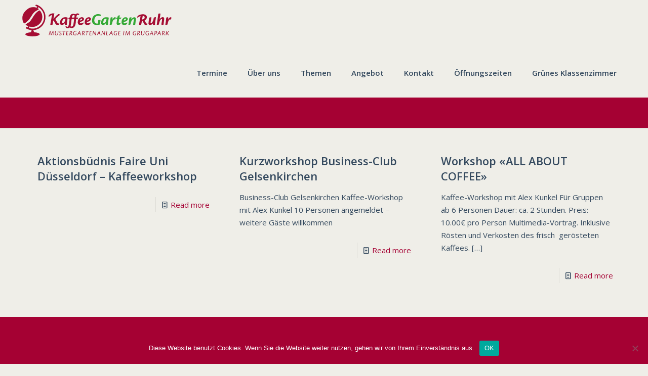

--- FILE ---
content_type: text/html; charset=UTF-8
request_url: https://kaffeegartenruhr.de/pec_events_category/kaffee-workshop/
body_size: 115413
content:
<!DOCTYPE html>
<html lang="de" class="no-js " >

<head>

<meta charset="UTF-8" />
<title>Kaffee-Workshop &#8211; KaffeeGartenRuhr</title>
<meta name='robots' content='max-image-preview:large' />
<meta name="format-detection" content="telephone=no">
<meta name="viewport" content="width=device-width, initial-scale=1" />
<link rel="shortcut icon" href="http://kaffeegartenruhr.de/wp-content/uploads/2017/12/icon-solofav.png" type="image/x-icon" />
<link rel="apple-touch-icon" href="http://kaffeegartenruhr.de/wp-content/uploads/2017/12/icon-apple.png" />
<meta name="theme-color" content="#ffffff" media="(prefers-color-scheme: light)">
<meta name="theme-color" content="#ffffff" media="(prefers-color-scheme: dark)">
<link rel='dns-prefetch' href='//fonts.googleapis.com' />
<link rel="alternate" type="application/rss+xml" title="KaffeeGartenRuhr &raquo; Feed" href="https://kaffeegartenruhr.de/feed/" />
<link rel="alternate" type="application/rss+xml" title="KaffeeGartenRuhr &raquo; Kommentar-Feed" href="https://kaffeegartenruhr.de/comments/feed/" />
<link rel="alternate" type="application/rss+xml" title="KaffeeGartenRuhr &raquo; Kaffee-Workshop Kategorie Feed" href="https://kaffeegartenruhr.de/pec_events_category/kaffee-workshop/feed/" />
<script type="text/javascript">
/* <![CDATA[ */
window._wpemojiSettings = {"baseUrl":"https:\/\/s.w.org\/images\/core\/emoji\/15.0.3\/72x72\/","ext":".png","svgUrl":"https:\/\/s.w.org\/images\/core\/emoji\/15.0.3\/svg\/","svgExt":".svg","source":{"concatemoji":"https:\/\/kaffeegartenruhr.de\/wp-includes\/js\/wp-emoji-release.min.js?ver=6.5.7"}};
/*! This file is auto-generated */
!function(i,n){var o,s,e;function c(e){try{var t={supportTests:e,timestamp:(new Date).valueOf()};sessionStorage.setItem(o,JSON.stringify(t))}catch(e){}}function p(e,t,n){e.clearRect(0,0,e.canvas.width,e.canvas.height),e.fillText(t,0,0);var t=new Uint32Array(e.getImageData(0,0,e.canvas.width,e.canvas.height).data),r=(e.clearRect(0,0,e.canvas.width,e.canvas.height),e.fillText(n,0,0),new Uint32Array(e.getImageData(0,0,e.canvas.width,e.canvas.height).data));return t.every(function(e,t){return e===r[t]})}function u(e,t,n){switch(t){case"flag":return n(e,"\ud83c\udff3\ufe0f\u200d\u26a7\ufe0f","\ud83c\udff3\ufe0f\u200b\u26a7\ufe0f")?!1:!n(e,"\ud83c\uddfa\ud83c\uddf3","\ud83c\uddfa\u200b\ud83c\uddf3")&&!n(e,"\ud83c\udff4\udb40\udc67\udb40\udc62\udb40\udc65\udb40\udc6e\udb40\udc67\udb40\udc7f","\ud83c\udff4\u200b\udb40\udc67\u200b\udb40\udc62\u200b\udb40\udc65\u200b\udb40\udc6e\u200b\udb40\udc67\u200b\udb40\udc7f");case"emoji":return!n(e,"\ud83d\udc26\u200d\u2b1b","\ud83d\udc26\u200b\u2b1b")}return!1}function f(e,t,n){var r="undefined"!=typeof WorkerGlobalScope&&self instanceof WorkerGlobalScope?new OffscreenCanvas(300,150):i.createElement("canvas"),a=r.getContext("2d",{willReadFrequently:!0}),o=(a.textBaseline="top",a.font="600 32px Arial",{});return e.forEach(function(e){o[e]=t(a,e,n)}),o}function t(e){var t=i.createElement("script");t.src=e,t.defer=!0,i.head.appendChild(t)}"undefined"!=typeof Promise&&(o="wpEmojiSettingsSupports",s=["flag","emoji"],n.supports={everything:!0,everythingExceptFlag:!0},e=new Promise(function(e){i.addEventListener("DOMContentLoaded",e,{once:!0})}),new Promise(function(t){var n=function(){try{var e=JSON.parse(sessionStorage.getItem(o));if("object"==typeof e&&"number"==typeof e.timestamp&&(new Date).valueOf()<e.timestamp+604800&&"object"==typeof e.supportTests)return e.supportTests}catch(e){}return null}();if(!n){if("undefined"!=typeof Worker&&"undefined"!=typeof OffscreenCanvas&&"undefined"!=typeof URL&&URL.createObjectURL&&"undefined"!=typeof Blob)try{var e="postMessage("+f.toString()+"("+[JSON.stringify(s),u.toString(),p.toString()].join(",")+"));",r=new Blob([e],{type:"text/javascript"}),a=new Worker(URL.createObjectURL(r),{name:"wpTestEmojiSupports"});return void(a.onmessage=function(e){c(n=e.data),a.terminate(),t(n)})}catch(e){}c(n=f(s,u,p))}t(n)}).then(function(e){for(var t in e)n.supports[t]=e[t],n.supports.everything=n.supports.everything&&n.supports[t],"flag"!==t&&(n.supports.everythingExceptFlag=n.supports.everythingExceptFlag&&n.supports[t]);n.supports.everythingExceptFlag=n.supports.everythingExceptFlag&&!n.supports.flag,n.DOMReady=!1,n.readyCallback=function(){n.DOMReady=!0}}).then(function(){return e}).then(function(){var e;n.supports.everything||(n.readyCallback(),(e=n.source||{}).concatemoji?t(e.concatemoji):e.wpemoji&&e.twemoji&&(t(e.twemoji),t(e.wpemoji)))}))}((window,document),window._wpemojiSettings);
/* ]]> */
</script>
<link rel='stylesheet' id='dpProEventCalendar_headcss-css' href='https://kaffeegartenruhr.de/wp-content/plugins/dpProEventCalendar/css/dpProEventCalendar.css?ver=3.0.5' type='text/css' media='all' />
<link rel='stylesheet' id='font-awesome-original-css' href='https://kaffeegartenruhr.de/wp-content/plugins/dpProEventCalendar/css/font-awesome.css?ver=3.0.5' type='text/css' media='all' />
<style id='wp-emoji-styles-inline-css' type='text/css'>

	img.wp-smiley, img.emoji {
		display: inline !important;
		border: none !important;
		box-shadow: none !important;
		height: 1em !important;
		width: 1em !important;
		margin: 0 0.07em !important;
		vertical-align: -0.1em !important;
		background: none !important;
		padding: 0 !important;
	}
</style>
<link rel='stylesheet' id='wp-block-library-css' href='https://kaffeegartenruhr.de/wp-includes/css/dist/block-library/style.min.css?ver=6.5.7' type='text/css' media='all' />
<style id='classic-theme-styles-inline-css' type='text/css'>
/*! This file is auto-generated */
.wp-block-button__link{color:#fff;background-color:#32373c;border-radius:9999px;box-shadow:none;text-decoration:none;padding:calc(.667em + 2px) calc(1.333em + 2px);font-size:1.125em}.wp-block-file__button{background:#32373c;color:#fff;text-decoration:none}
</style>
<style id='global-styles-inline-css' type='text/css'>
body{--wp--preset--color--black: #000000;--wp--preset--color--cyan-bluish-gray: #abb8c3;--wp--preset--color--white: #ffffff;--wp--preset--color--pale-pink: #f78da7;--wp--preset--color--vivid-red: #cf2e2e;--wp--preset--color--luminous-vivid-orange: #ff6900;--wp--preset--color--luminous-vivid-amber: #fcb900;--wp--preset--color--light-green-cyan: #7bdcb5;--wp--preset--color--vivid-green-cyan: #00d084;--wp--preset--color--pale-cyan-blue: #8ed1fc;--wp--preset--color--vivid-cyan-blue: #0693e3;--wp--preset--color--vivid-purple: #9b51e0;--wp--preset--gradient--vivid-cyan-blue-to-vivid-purple: linear-gradient(135deg,rgba(6,147,227,1) 0%,rgb(155,81,224) 100%);--wp--preset--gradient--light-green-cyan-to-vivid-green-cyan: linear-gradient(135deg,rgb(122,220,180) 0%,rgb(0,208,130) 100%);--wp--preset--gradient--luminous-vivid-amber-to-luminous-vivid-orange: linear-gradient(135deg,rgba(252,185,0,1) 0%,rgba(255,105,0,1) 100%);--wp--preset--gradient--luminous-vivid-orange-to-vivid-red: linear-gradient(135deg,rgba(255,105,0,1) 0%,rgb(207,46,46) 100%);--wp--preset--gradient--very-light-gray-to-cyan-bluish-gray: linear-gradient(135deg,rgb(238,238,238) 0%,rgb(169,184,195) 100%);--wp--preset--gradient--cool-to-warm-spectrum: linear-gradient(135deg,rgb(74,234,220) 0%,rgb(151,120,209) 20%,rgb(207,42,186) 40%,rgb(238,44,130) 60%,rgb(251,105,98) 80%,rgb(254,248,76) 100%);--wp--preset--gradient--blush-light-purple: linear-gradient(135deg,rgb(255,206,236) 0%,rgb(152,150,240) 100%);--wp--preset--gradient--blush-bordeaux: linear-gradient(135deg,rgb(254,205,165) 0%,rgb(254,45,45) 50%,rgb(107,0,62) 100%);--wp--preset--gradient--luminous-dusk: linear-gradient(135deg,rgb(255,203,112) 0%,rgb(199,81,192) 50%,rgb(65,88,208) 100%);--wp--preset--gradient--pale-ocean: linear-gradient(135deg,rgb(255,245,203) 0%,rgb(182,227,212) 50%,rgb(51,167,181) 100%);--wp--preset--gradient--electric-grass: linear-gradient(135deg,rgb(202,248,128) 0%,rgb(113,206,126) 100%);--wp--preset--gradient--midnight: linear-gradient(135deg,rgb(2,3,129) 0%,rgb(40,116,252) 100%);--wp--preset--font-size--small: 13px;--wp--preset--font-size--medium: 20px;--wp--preset--font-size--large: 36px;--wp--preset--font-size--x-large: 42px;--wp--preset--spacing--20: 0.44rem;--wp--preset--spacing--30: 0.67rem;--wp--preset--spacing--40: 1rem;--wp--preset--spacing--50: 1.5rem;--wp--preset--spacing--60: 2.25rem;--wp--preset--spacing--70: 3.38rem;--wp--preset--spacing--80: 5.06rem;--wp--preset--shadow--natural: 6px 6px 9px rgba(0, 0, 0, 0.2);--wp--preset--shadow--deep: 12px 12px 50px rgba(0, 0, 0, 0.4);--wp--preset--shadow--sharp: 6px 6px 0px rgba(0, 0, 0, 0.2);--wp--preset--shadow--outlined: 6px 6px 0px -3px rgba(255, 255, 255, 1), 6px 6px rgba(0, 0, 0, 1);--wp--preset--shadow--crisp: 6px 6px 0px rgba(0, 0, 0, 1);}:where(.is-layout-flex){gap: 0.5em;}:where(.is-layout-grid){gap: 0.5em;}body .is-layout-flex{display: flex;}body .is-layout-flex{flex-wrap: wrap;align-items: center;}body .is-layout-flex > *{margin: 0;}body .is-layout-grid{display: grid;}body .is-layout-grid > *{margin: 0;}:where(.wp-block-columns.is-layout-flex){gap: 2em;}:where(.wp-block-columns.is-layout-grid){gap: 2em;}:where(.wp-block-post-template.is-layout-flex){gap: 1.25em;}:where(.wp-block-post-template.is-layout-grid){gap: 1.25em;}.has-black-color{color: var(--wp--preset--color--black) !important;}.has-cyan-bluish-gray-color{color: var(--wp--preset--color--cyan-bluish-gray) !important;}.has-white-color{color: var(--wp--preset--color--white) !important;}.has-pale-pink-color{color: var(--wp--preset--color--pale-pink) !important;}.has-vivid-red-color{color: var(--wp--preset--color--vivid-red) !important;}.has-luminous-vivid-orange-color{color: var(--wp--preset--color--luminous-vivid-orange) !important;}.has-luminous-vivid-amber-color{color: var(--wp--preset--color--luminous-vivid-amber) !important;}.has-light-green-cyan-color{color: var(--wp--preset--color--light-green-cyan) !important;}.has-vivid-green-cyan-color{color: var(--wp--preset--color--vivid-green-cyan) !important;}.has-pale-cyan-blue-color{color: var(--wp--preset--color--pale-cyan-blue) !important;}.has-vivid-cyan-blue-color{color: var(--wp--preset--color--vivid-cyan-blue) !important;}.has-vivid-purple-color{color: var(--wp--preset--color--vivid-purple) !important;}.has-black-background-color{background-color: var(--wp--preset--color--black) !important;}.has-cyan-bluish-gray-background-color{background-color: var(--wp--preset--color--cyan-bluish-gray) !important;}.has-white-background-color{background-color: var(--wp--preset--color--white) !important;}.has-pale-pink-background-color{background-color: var(--wp--preset--color--pale-pink) !important;}.has-vivid-red-background-color{background-color: var(--wp--preset--color--vivid-red) !important;}.has-luminous-vivid-orange-background-color{background-color: var(--wp--preset--color--luminous-vivid-orange) !important;}.has-luminous-vivid-amber-background-color{background-color: var(--wp--preset--color--luminous-vivid-amber) !important;}.has-light-green-cyan-background-color{background-color: var(--wp--preset--color--light-green-cyan) !important;}.has-vivid-green-cyan-background-color{background-color: var(--wp--preset--color--vivid-green-cyan) !important;}.has-pale-cyan-blue-background-color{background-color: var(--wp--preset--color--pale-cyan-blue) !important;}.has-vivid-cyan-blue-background-color{background-color: var(--wp--preset--color--vivid-cyan-blue) !important;}.has-vivid-purple-background-color{background-color: var(--wp--preset--color--vivid-purple) !important;}.has-black-border-color{border-color: var(--wp--preset--color--black) !important;}.has-cyan-bluish-gray-border-color{border-color: var(--wp--preset--color--cyan-bluish-gray) !important;}.has-white-border-color{border-color: var(--wp--preset--color--white) !important;}.has-pale-pink-border-color{border-color: var(--wp--preset--color--pale-pink) !important;}.has-vivid-red-border-color{border-color: var(--wp--preset--color--vivid-red) !important;}.has-luminous-vivid-orange-border-color{border-color: var(--wp--preset--color--luminous-vivid-orange) !important;}.has-luminous-vivid-amber-border-color{border-color: var(--wp--preset--color--luminous-vivid-amber) !important;}.has-light-green-cyan-border-color{border-color: var(--wp--preset--color--light-green-cyan) !important;}.has-vivid-green-cyan-border-color{border-color: var(--wp--preset--color--vivid-green-cyan) !important;}.has-pale-cyan-blue-border-color{border-color: var(--wp--preset--color--pale-cyan-blue) !important;}.has-vivid-cyan-blue-border-color{border-color: var(--wp--preset--color--vivid-cyan-blue) !important;}.has-vivid-purple-border-color{border-color: var(--wp--preset--color--vivid-purple) !important;}.has-vivid-cyan-blue-to-vivid-purple-gradient-background{background: var(--wp--preset--gradient--vivid-cyan-blue-to-vivid-purple) !important;}.has-light-green-cyan-to-vivid-green-cyan-gradient-background{background: var(--wp--preset--gradient--light-green-cyan-to-vivid-green-cyan) !important;}.has-luminous-vivid-amber-to-luminous-vivid-orange-gradient-background{background: var(--wp--preset--gradient--luminous-vivid-amber-to-luminous-vivid-orange) !important;}.has-luminous-vivid-orange-to-vivid-red-gradient-background{background: var(--wp--preset--gradient--luminous-vivid-orange-to-vivid-red) !important;}.has-very-light-gray-to-cyan-bluish-gray-gradient-background{background: var(--wp--preset--gradient--very-light-gray-to-cyan-bluish-gray) !important;}.has-cool-to-warm-spectrum-gradient-background{background: var(--wp--preset--gradient--cool-to-warm-spectrum) !important;}.has-blush-light-purple-gradient-background{background: var(--wp--preset--gradient--blush-light-purple) !important;}.has-blush-bordeaux-gradient-background{background: var(--wp--preset--gradient--blush-bordeaux) !important;}.has-luminous-dusk-gradient-background{background: var(--wp--preset--gradient--luminous-dusk) !important;}.has-pale-ocean-gradient-background{background: var(--wp--preset--gradient--pale-ocean) !important;}.has-electric-grass-gradient-background{background: var(--wp--preset--gradient--electric-grass) !important;}.has-midnight-gradient-background{background: var(--wp--preset--gradient--midnight) !important;}.has-small-font-size{font-size: var(--wp--preset--font-size--small) !important;}.has-medium-font-size{font-size: var(--wp--preset--font-size--medium) !important;}.has-large-font-size{font-size: var(--wp--preset--font-size--large) !important;}.has-x-large-font-size{font-size: var(--wp--preset--font-size--x-large) !important;}
.wp-block-navigation a:where(:not(.wp-element-button)){color: inherit;}
:where(.wp-block-post-template.is-layout-flex){gap: 1.25em;}:where(.wp-block-post-template.is-layout-grid){gap: 1.25em;}
:where(.wp-block-columns.is-layout-flex){gap: 2em;}:where(.wp-block-columns.is-layout-grid){gap: 2em;}
.wp-block-pullquote{font-size: 1.5em;line-height: 1.6;}
</style>
<link rel='stylesheet' id='cookie-notice-front-css' href='https://kaffeegartenruhr.de/wp-content/plugins/cookie-notice/css/front.min.css?ver=2.5.11' type='text/css' media='all' />
<link rel='stylesheet' id='mfn-be-css' href='https://kaffeegartenruhr.de/wp-content/themes/betheme/css/be.css?ver=27.4.5' type='text/css' media='all' />
<link rel='stylesheet' id='mfn-animations-css' href='https://kaffeegartenruhr.de/wp-content/themes/betheme/assets/animations/animations.min.css?ver=27.4.5' type='text/css' media='all' />
<link rel='stylesheet' id='mfn-font-awesome-css' href='https://kaffeegartenruhr.de/wp-content/themes/betheme/fonts/fontawesome/fontawesome.css?ver=27.4.5' type='text/css' media='all' />
<link rel='stylesheet' id='mfn-jplayer-css' href='https://kaffeegartenruhr.de/wp-content/themes/betheme/assets/jplayer/css/jplayer.blue.monday.min.css?ver=27.4.5' type='text/css' media='all' />
<link rel='stylesheet' id='mfn-responsive-css' href='https://kaffeegartenruhr.de/wp-content/themes/betheme/css/responsive.css?ver=27.4.5' type='text/css' media='all' />
<link rel='stylesheet' id='mfn-fonts-css' href='https://fonts.googleapis.com/css?family=Open+Sans%3A1%2C300%2C400%2C400italic%2C600%7CArchitects+Daughter%3A1%2C300%2C400%2C400italic%2C600&#038;display=swap&#038;ver=6.5.7' type='text/css' media='all' />
<link rel='stylesheet' id='mfn-font-button-css' href='https://fonts.googleapis.com/css?family=Open+Sans%3A400%2C600&#038;display=swap&#038;ver=6.5.7' type='text/css' media='all' />
<style id='mfn-dynamic-inline-css' type='text/css'>
html{background-color:#efeee8}#Wrapper,#Content,.mfn-popup .mfn-popup-content,.mfn-off-canvas-sidebar .mfn-off-canvas-content-wrapper,.mfn-cart-holder,.mfn-header-login,#Top_bar .search_wrapper,#Top_bar .top_bar_right .mfn-live-search-box,.column_livesearch .mfn-live-search-wrapper,.column_livesearch .mfn-live-search-box{background-color:#efeee8}.layout-boxed.mfn-bebuilder-header.mfn-ui #Wrapper .mfn-only-sample-content{background-color:#efeee8}body:not(.template-slider) #Header{min-height:0px}body.header-below:not(.template-slider) #Header{padding-top:0px}#Footer .widgets_wrapper{padding:10px 0 10px}.has-search-overlay.search-overlay-opened #search-overlay{background-color:rgba(0,0,0,0.6)}body,span.date_label,.timeline_items li h3 span,input[type="date"],input[type="text"],input[type="password"],input[type="tel"],input[type="email"],input[type="url"],textarea,select,.offer_li .title h3,.mfn-menu-item-megamenu{font-family:"Open Sans",-apple-system,BlinkMacSystemFont,"Segoe UI",Roboto,Oxygen-Sans,Ubuntu,Cantarell,"Helvetica Neue",sans-serif}#menu > ul > li > a,#overlay-menu ul li a{font-family:"Open Sans",-apple-system,BlinkMacSystemFont,"Segoe UI",Roboto,Oxygen-Sans,Ubuntu,Cantarell,"Helvetica Neue",sans-serif}#Subheader .title{font-family:"Open Sans",-apple-system,BlinkMacSystemFont,"Segoe UI",Roboto,Oxygen-Sans,Ubuntu,Cantarell,"Helvetica Neue",sans-serif}h1,h2,h3,h4,.text-logo #logo{font-family:"Open Sans",-apple-system,BlinkMacSystemFont,"Segoe UI",Roboto,Oxygen-Sans,Ubuntu,Cantarell,"Helvetica Neue",sans-serif}h5,h6{font-family:"Open Sans",-apple-system,BlinkMacSystemFont,"Segoe UI",Roboto,Oxygen-Sans,Ubuntu,Cantarell,"Helvetica Neue",sans-serif}blockquote{font-family:"Architects Daughter",-apple-system,BlinkMacSystemFont,"Segoe UI",Roboto,Oxygen-Sans,Ubuntu,Cantarell,"Helvetica Neue",sans-serif}.chart_box .chart .num,.counter .desc_wrapper .number-wrapper,.how_it_works .image .number,.pricing-box .plan-header .price,.quick_fact .number-wrapper,.woocommerce .product div.entry-summary .price{font-family:"Arial",-apple-system,BlinkMacSystemFont,"Segoe UI",Roboto,Oxygen-Sans,Ubuntu,Cantarell,"Helvetica Neue",sans-serif}body,.mfn-menu-item-megamenu{font-size:15px;line-height:25px;font-weight:400;letter-spacing:0px}.big{font-size:15px;line-height:25px;font-weight:600;letter-spacing:0px}#menu > ul > li > a,#overlay-menu ul li a{font-size:15px;font-weight:600;letter-spacing:0px}#overlay-menu ul li a{line-height:22.5px}#Subheader .title{font-size:18px;line-height:22px;font-weight:600;letter-spacing:0px}h1,.text-logo #logo{font-size:25px;line-height:30px;font-weight:600;letter-spacing:0px}h2{font-size:32px;line-height:36px;font-weight:600;letter-spacing:0px}h3,.woocommerce ul.products li.product h3,.woocommerce #customer_login h2{font-size:28px;line-height:32px;font-weight:600;letter-spacing:0px}h4,.woocommerce .woocommerce-order-details__title,.woocommerce .wc-bacs-bank-details-heading,.woocommerce .woocommerce-customer-details h2{font-size:24px;line-height:28px;font-weight:600;letter-spacing:0px}h5{font-size:15px;line-height:20px;font-weight:600;letter-spacing:0px}h6{font-size:14px;line-height:18px;font-weight:600;letter-spacing:0px}#Intro .intro-title{font-size:70px;line-height:70px;font-weight:600;letter-spacing:0px}@media only screen and (min-width:768px) and (max-width:959px){body,.mfn-menu-item-megamenu{font-size:13px;line-height:21px;font-weight:400;letter-spacing:0px}.big{font-size:13px;line-height:21px;font-weight:600;letter-spacing:0px}#menu > ul > li > a,#overlay-menu ul li a{font-size:13px;font-weight:600;letter-spacing:0px}#overlay-menu ul li a{line-height:19.5px}#Subheader .title{font-size:15px;line-height:19px;font-weight:600;letter-spacing:0px}h1,.text-logo #logo{font-size:21px;line-height:26px;font-weight:600;letter-spacing:0px}h2{font-size:27px;line-height:31px;font-weight:600;letter-spacing:0px}h3,.woocommerce ul.products li.product h3,.woocommerce #customer_login h2{font-size:24px;line-height:27px;font-weight:600;letter-spacing:0px}h4,.woocommerce .woocommerce-order-details__title,.woocommerce .wc-bacs-bank-details-heading,.woocommerce .woocommerce-customer-details h2{font-size:20px;line-height:24px;font-weight:600;letter-spacing:0px}h5{font-size:13px;line-height:19px;font-weight:600;letter-spacing:0px}h6{font-size:13px;line-height:19px;font-weight:600;letter-spacing:0px}#Intro .intro-title{font-size:60px;line-height:60px;font-weight:600;letter-spacing:0px}blockquote{font-size:15px}.chart_box .chart .num{font-size:45px;line-height:45px}.counter .desc_wrapper .number-wrapper{font-size:45px;line-height:45px}.counter .desc_wrapper .title{font-size:14px;line-height:18px}.faq .question .title{font-size:14px}.fancy_heading .title{font-size:38px;line-height:38px}.offer .offer_li .desc_wrapper .title h3{font-size:32px;line-height:32px}.offer_thumb_ul li.offer_thumb_li .desc_wrapper .title h3{font-size:32px;line-height:32px}.pricing-box .plan-header h2{font-size:27px;line-height:27px}.pricing-box .plan-header .price > span{font-size:40px;line-height:40px}.pricing-box .plan-header .price sup.currency{font-size:18px;line-height:18px}.pricing-box .plan-header .price sup.period{font-size:14px;line-height:14px}.quick_fact .number-wrapper{font-size:80px;line-height:80px}.trailer_box .desc h2{font-size:27px;line-height:27px}.widget > h3{font-size:17px;line-height:20px}}@media only screen and (min-width:480px) and (max-width:767px){body,.mfn-menu-item-megamenu{font-size:13px;line-height:19px;font-weight:400;letter-spacing:0px}.big{font-size:13px;line-height:19px;font-weight:600;letter-spacing:0px}#menu > ul > li > a,#overlay-menu ul li a{font-size:13px;font-weight:600;letter-spacing:0px}#overlay-menu ul li a{line-height:19.5px}#Subheader .title{font-size:14px;line-height:19px;font-weight:600;letter-spacing:0px}h1,.text-logo #logo{font-size:19px;line-height:23px;font-weight:600;letter-spacing:0px}h2{font-size:24px;line-height:27px;font-weight:600;letter-spacing:0px}h3,.woocommerce ul.products li.product h3,.woocommerce #customer_login h2{font-size:21px;line-height:24px;font-weight:600;letter-spacing:0px}h4,.woocommerce .woocommerce-order-details__title,.woocommerce .wc-bacs-bank-details-heading,.woocommerce .woocommerce-customer-details h2{font-size:18px;line-height:21px;font-weight:600;letter-spacing:0px}h5{font-size:13px;line-height:19px;font-weight:600;letter-spacing:0px}h6{font-size:13px;line-height:19px;font-weight:600;letter-spacing:0px}#Intro .intro-title{font-size:53px;line-height:53px;font-weight:600;letter-spacing:0px}blockquote{font-size:14px}.chart_box .chart .num{font-size:40px;line-height:40px}.counter .desc_wrapper .number-wrapper{font-size:40px;line-height:40px}.counter .desc_wrapper .title{font-size:13px;line-height:16px}.faq .question .title{font-size:13px}.fancy_heading .title{font-size:34px;line-height:34px}.offer .offer_li .desc_wrapper .title h3{font-size:28px;line-height:28px}.offer_thumb_ul li.offer_thumb_li .desc_wrapper .title h3{font-size:28px;line-height:28px}.pricing-box .plan-header h2{font-size:24px;line-height:24px}.pricing-box .plan-header .price > span{font-size:34px;line-height:34px}.pricing-box .plan-header .price sup.currency{font-size:16px;line-height:16px}.pricing-box .plan-header .price sup.period{font-size:13px;line-height:13px}.quick_fact .number-wrapper{font-size:70px;line-height:70px}.trailer_box .desc h2{font-size:24px;line-height:24px}.widget > h3{font-size:16px;line-height:19px}}@media only screen and (max-width:479px){body,.mfn-menu-item-megamenu{font-size:13px;line-height:19px;font-weight:400;letter-spacing:0px}.big{font-size:13px;line-height:19px;font-weight:600;letter-spacing:0px}#menu > ul > li > a,#overlay-menu ul li a{font-size:13px;font-weight:600;letter-spacing:0px}#overlay-menu ul li a{line-height:19.5px}#Subheader .title{font-size:13px;line-height:19px;font-weight:600;letter-spacing:0px}h1,.text-logo #logo{font-size:15px;line-height:19px;font-weight:600;letter-spacing:0px}h2{font-size:19px;line-height:22px;font-weight:600;letter-spacing:0px}h3,.woocommerce ul.products li.product h3,.woocommerce #customer_login h2{font-size:17px;line-height:19px;font-weight:600;letter-spacing:0px}h4,.woocommerce .woocommerce-order-details__title,.woocommerce .wc-bacs-bank-details-heading,.woocommerce .woocommerce-customer-details h2{font-size:14px;line-height:19px;font-weight:600;letter-spacing:0px}h5{font-size:13px;line-height:19px;font-weight:600;letter-spacing:0px}h6{font-size:13px;line-height:19px;font-weight:600;letter-spacing:0px}#Intro .intro-title{font-size:42px;line-height:42px;font-weight:600;letter-spacing:0px}blockquote{font-size:13px}.chart_box .chart .num{font-size:35px;line-height:35px}.counter .desc_wrapper .number-wrapper{font-size:35px;line-height:35px}.counter .desc_wrapper .title{font-size:13px;line-height:26px}.faq .question .title{font-size:13px}.fancy_heading .title{font-size:30px;line-height:30px}.offer .offer_li .desc_wrapper .title h3{font-size:26px;line-height:26px}.offer_thumb_ul li.offer_thumb_li .desc_wrapper .title h3{font-size:26px;line-height:26px}.pricing-box .plan-header h2{font-size:21px;line-height:21px}.pricing-box .plan-header .price > span{font-size:32px;line-height:32px}.pricing-box .plan-header .price sup.currency{font-size:14px;line-height:14px}.pricing-box .plan-header .price sup.period{font-size:13px;line-height:13px}.quick_fact .number-wrapper{font-size:60px;line-height:60px}.trailer_box .desc h2{font-size:21px;line-height:21px}.widget > h3{font-size:15px;line-height:18px}}.with_aside .sidebar.columns{width:20%}.with_aside .sections_group{width:80%}.aside_both .sidebar.columns{width:15%}.aside_both .sidebar.sidebar-1{margin-left:-85%}.aside_both .sections_group{width:70%;margin-left:15%}@media only screen and (min-width:1240px){#Wrapper,.with_aside .content_wrapper{max-width:1240px}body.layout-boxed.mfn-header-scrolled .mfn-header-tmpl.mfn-sticky-layout-width{max-width:1240px;left:0;right:0;margin-left:auto;margin-right:auto}body.layout-boxed:not(.mfn-header-scrolled) .mfn-header-tmpl.mfn-header-layout-width,body.layout-boxed .mfn-header-tmpl.mfn-header-layout-width:not(.mfn-hasSticky){max-width:1240px;left:0;right:0;margin-left:auto;margin-right:auto}body.layout-boxed.mfn-bebuilder-header.mfn-ui .mfn-only-sample-content{max-width:1240px;margin-left:auto;margin-right:auto}.section_wrapper,.container{max-width:1220px}.layout-boxed.header-boxed #Top_bar.is-sticky{max-width:1240px}}@media only screen and (min-width:768px){.layout-boxed #Subheader .container,.layout-boxed:not(.with_aside) .section:not(.full-width),.layout-boxed.with_aside .content_wrapper,.layout-boxed #Footer .container{padding-left:4%;padding-right:4%}.layout-boxed.header-modern #Action_bar .container,.layout-boxed.header-modern #Top_bar:not(.is-sticky) .container{padding-left:4%;padding-right:4%}}@media only screen and (max-width:767px){#Wrapper{max-width:calc(100% - 49px)}.content_wrapper .section_wrapper,.container,.four.columns .widget-area{max-width:550px !important;padding-left:24px;padding-right:24px}}body{--mfn-button-font-family:"Open Sans";--mfn-button-font-size:15px;--mfn-button-font-weight:600;--mfn-button-font-style:inherit;--mfn-button-letter-spacing:0px;--mfn-button-padding:16px 20px 16px 20px;--mfn-button-border-width:0;--mfn-button-border-radius:;--mfn-button-gap:10px;--mfn-button-transition:0.2s;--mfn-button-color:#a50133;--mfn-button-color-hover:#a50133;--mfn-button-bg:#ffffff;--mfn-button-bg-hover:#f2f2f2;--mfn-button-border-color:transparent;--mfn-button-border-color-hover:transparent;--mfn-button-icon-color:#a50133;--mfn-button-icon-color-hover:#a50133;--mfn-button-box-shadow:unset;--mfn-button-theme-color:#a50133;--mfn-button-theme-color-hover:#a50133;--mfn-button-theme-bg:#a50133;--mfn-button-theme-bg-hover:#980026;--mfn-button-theme-border-color:transparent;--mfn-button-theme-border-color-hover:transparent;--mfn-button-theme-icon-color:#a50133;--mfn-button-theme-icon-color-hover:#a50133;--mfn-button-theme-box-shadow:unset;--mfn-button-shop-color:#a50133;--mfn-button-shop-color-hover:#a50133;--mfn-button-shop-bg:#a50133;--mfn-button-shop-bg-hover:#980026;--mfn-button-shop-border-color:transparent;--mfn-button-shop-border-color-hover:transparent;--mfn-button-shop-icon-color:#626262;--mfn-button-shop-icon-color-hover:#626262;--mfn-button-shop-box-shadow:unset;--mfn-button-action-color:#ffffff;--mfn-button-action-color-hover:#ffffff;--mfn-button-action-bg:#0089f7;--mfn-button-action-bg-hover:#007cea;--mfn-button-action-border-color:transparent;--mfn-button-action-border-color-hover:transparent;--mfn-button-action-icon-color:#626262;--mfn-button-action-icon-color-hover:#626262;--mfn-button-action-box-shadow:unset}@media only screen and (max-width:959px){body{}}@media only screen and (max-width:768px){body{}}#Top_bar #logo,.header-fixed #Top_bar #logo,.header-plain #Top_bar #logo,.header-transparent #Top_bar #logo{height:80px;line-height:80px;padding:8px 0}.logo-overflow #Top_bar:not(.is-sticky) .logo{height:96px}#Top_bar .menu > li > a{padding:18px 0}.menu-highlight:not(.header-creative) #Top_bar .menu > li > a{margin:23px 0}.header-plain:not(.menu-highlight) #Top_bar .menu > li > a span:not(.description){line-height:96px}.header-fixed #Top_bar .menu > li > a{padding:33px 0}@media only screen and (max-width:767px){.mobile-header-mini #Top_bar #logo{height:50px!important;line-height:50px!important;margin:5px 0}}#Top_bar #logo img.svg{width:300px}.image_frame,.wp-caption{border-width:0px}.alert{border-radius:0px}#Top_bar .top_bar_right .top-bar-right-input input{width:200px}.mfn-live-search-box .mfn-live-search-list{max-height:300px}#Side_slide{right:-250px;width:250px}#Side_slide.left{left:-250px}.blog-teaser li .desc-wrapper .desc{background-position-y:-1px}.mfn-free-delivery-info{--mfn-free-delivery-bar:#a50133;--mfn-free-delivery-bg:rgba(0,0,0,0.1);--mfn-free-delivery-achieved:#a50133}@media only screen and ( max-width:767px ){}@media only screen and (min-width:1240px){body:not(.header-simple) #Top_bar #menu{display:block!important}.tr-menu #Top_bar #menu{background:none!important}#Top_bar .menu > li > ul.mfn-megamenu > li{float:left}#Top_bar .menu > li > ul.mfn-megamenu > li.mfn-megamenu-cols-1{width:100%}#Top_bar .menu > li > ul.mfn-megamenu > li.mfn-megamenu-cols-2{width:50%}#Top_bar .menu > li > ul.mfn-megamenu > li.mfn-megamenu-cols-3{width:33.33%}#Top_bar .menu > li > ul.mfn-megamenu > li.mfn-megamenu-cols-4{width:25%}#Top_bar .menu > li > ul.mfn-megamenu > li.mfn-megamenu-cols-5{width:20%}#Top_bar .menu > li > ul.mfn-megamenu > li.mfn-megamenu-cols-6{width:16.66%}#Top_bar .menu > li > ul.mfn-megamenu > li > ul{display:block!important;position:inherit;left:auto;top:auto;border-width:0 1px 0 0}#Top_bar .menu > li > ul.mfn-megamenu > li:last-child > ul{border:0}#Top_bar .menu > li > ul.mfn-megamenu > li > ul li{width:auto}#Top_bar .menu > li > ul.mfn-megamenu a.mfn-megamenu-title{text-transform:uppercase;font-weight:400;background:none}#Top_bar .menu > li > ul.mfn-megamenu a .menu-arrow{display:none}.menuo-right #Top_bar .menu > li > ul.mfn-megamenu{left:0;width:98%!important;margin:0 1%;padding:20px 0}.menuo-right #Top_bar .menu > li > ul.mfn-megamenu-bg{box-sizing:border-box}#Top_bar .menu > li > ul.mfn-megamenu-bg{padding:20px 166px 20px 20px;background-repeat:no-repeat;background-position:right bottom}.rtl #Top_bar .menu > li > ul.mfn-megamenu-bg{padding-left:166px;padding-right:20px;background-position:left bottom}#Top_bar .menu > li > ul.mfn-megamenu-bg > li{background:none}#Top_bar .menu > li > ul.mfn-megamenu-bg > li a{border:none}#Top_bar .menu > li > ul.mfn-megamenu-bg > li > ul{background:none!important;-webkit-box-shadow:0 0 0 0;-moz-box-shadow:0 0 0 0;box-shadow:0 0 0 0}.mm-vertical #Top_bar .container{position:relative}.mm-vertical #Top_bar .top_bar_left{position:static}.mm-vertical #Top_bar .menu > li ul{box-shadow:0 0 0 0 transparent!important;background-image:none}.mm-vertical #Top_bar .menu > li > ul.mfn-megamenu{padding:20px 0}.mm-vertical.header-plain #Top_bar .menu > li > ul.mfn-megamenu{width:100%!important;margin:0}.mm-vertical #Top_bar .menu > li > ul.mfn-megamenu > li{display:table-cell;float:none!important;width:10%;padding:0 15px;border-right:1px solid rgba(0,0,0,0.05)}.mm-vertical #Top_bar .menu > li > ul.mfn-megamenu > li:last-child{border-right-width:0}.mm-vertical #Top_bar .menu > li > ul.mfn-megamenu > li.hide-border{border-right-width:0}.mm-vertical #Top_bar .menu > li > ul.mfn-megamenu > li a{border-bottom-width:0;padding:9px 15px;line-height:120%}.mm-vertical #Top_bar .menu > li > ul.mfn-megamenu a.mfn-megamenu-title{font-weight:700}.rtl .mm-vertical #Top_bar .menu > li > ul.mfn-megamenu > li:first-child{border-right-width:0}.rtl .mm-vertical #Top_bar .menu > li > ul.mfn-megamenu > li:last-child{border-right-width:1px}body.header-shop #Top_bar #menu{display:flex!important;background-color:transparent}.header-shop #Top_bar.is-sticky .top_bar_row_second{display:none}.header-plain:not(.menuo-right) #Header .top_bar_left{width:auto!important}.header-stack.header-center #Top_bar #menu{display:inline-block!important}.header-simple #Top_bar #menu{display:none;height:auto;width:300px;bottom:auto;top:100%;right:1px;position:absolute;margin:0}.header-simple #Header a.responsive-menu-toggle{display:block;right:10px}.header-simple #Top_bar #menu > ul{width:100%;float:left}.header-simple #Top_bar #menu ul li{width:100%;padding-bottom:0;border-right:0;position:relative}.header-simple #Top_bar #menu ul li a{padding:0 20px;margin:0;display:block;height:auto;line-height:normal;border:none}.header-simple #Top_bar #menu ul li a:not(.menu-toggle):after{display:none}.header-simple #Top_bar #menu ul li a span{border:none;line-height:44px;display:inline;padding:0}.header-simple #Top_bar #menu ul li.submenu .menu-toggle{display:block;position:absolute;right:0;top:0;width:44px;height:44px;line-height:44px;font-size:30px;font-weight:300;text-align:center;cursor:pointer;color:#444;opacity:0.33;transform:unset}.header-simple #Top_bar #menu ul li.submenu .menu-toggle:after{content:"+";position:static}.header-simple #Top_bar #menu ul li.hover > .menu-toggle:after{content:"-"}.header-simple #Top_bar #menu ul li.hover a{border-bottom:0}.header-simple #Top_bar #menu ul.mfn-megamenu li .menu-toggle{display:none}.header-simple #Top_bar #menu ul li ul{position:relative!important;left:0!important;top:0;padding:0;margin:0!important;width:auto!important;background-image:none}.header-simple #Top_bar #menu ul li ul li{width:100%!important;display:block;padding:0}.header-simple #Top_bar #menu ul li ul li a{padding:0 20px 0 30px}.header-simple #Top_bar #menu ul li ul li a .menu-arrow{display:none}.header-simple #Top_bar #menu ul li ul li a span{padding:0}.header-simple #Top_bar #menu ul li ul li a span:after{display:none!important}.header-simple #Top_bar .menu > li > ul.mfn-megamenu a.mfn-megamenu-title{text-transform:uppercase;font-weight:400}.header-simple #Top_bar .menu > li > ul.mfn-megamenu > li > ul{display:block!important;position:inherit;left:auto;top:auto}.header-simple #Top_bar #menu ul li ul li ul{border-left:0!important;padding:0;top:0}.header-simple #Top_bar #menu ul li ul li ul li a{padding:0 20px 0 40px}.rtl.header-simple #Top_bar #menu{left:1px;right:auto}.rtl.header-simple #Top_bar a.responsive-menu-toggle{left:10px;right:auto}.rtl.header-simple #Top_bar #menu ul li.submenu .menu-toggle{left:0;right:auto}.rtl.header-simple #Top_bar #menu ul li ul{left:auto!important;right:0!important}.rtl.header-simple #Top_bar #menu ul li ul li a{padding:0 30px 0 20px}.rtl.header-simple #Top_bar #menu ul li ul li ul li a{padding:0 40px 0 20px}.menu-highlight #Top_bar .menu > li{margin:0 2px}.menu-highlight:not(.header-creative) #Top_bar .menu > li > a{padding:0;-webkit-border-radius:5px;border-radius:5px}.menu-highlight #Top_bar .menu > li > a:after{display:none}.menu-highlight #Top_bar .menu > li > a span:not(.description){line-height:50px}.menu-highlight #Top_bar .menu > li > a span.description{display:none}.menu-highlight.header-stack #Top_bar .menu > li > a{margin:10px 0!important}.menu-highlight.header-stack #Top_bar .menu > li > a span:not(.description){line-height:40px}.menu-highlight.header-simple #Top_bar #menu ul li,.menu-highlight.header-creative #Top_bar #menu ul li{margin:0}.menu-highlight.header-simple #Top_bar #menu ul li > a,.menu-highlight.header-creative #Top_bar #menu ul li > a{-webkit-border-radius:0;border-radius:0}.menu-highlight:not(.header-fixed):not(.header-simple) #Top_bar.is-sticky .menu > li > a{margin:10px 0!important;padding:5px 0!important}.menu-highlight:not(.header-fixed):not(.header-simple) #Top_bar.is-sticky .menu > li > a span{line-height:30px!important}.header-modern.menu-highlight.menuo-right .menu_wrapper{margin-right:20px}.menu-line-below #Top_bar .menu > li > a:not(.menu-toggle):after{top:auto;bottom:-4px}.menu-line-below #Top_bar.is-sticky .menu > li > a:not(.menu-toggle):after{top:auto;bottom:-4px}.menu-line-below-80 #Top_bar:not(.is-sticky) .menu > li > a:not(.menu-toggle):after{height:4px;left:10%;top:50%;margin-top:20px;width:80%}.menu-line-below-80-1 #Top_bar:not(.is-sticky) .menu > li > a:not(.menu-toggle):after{height:1px;left:10%;top:50%;margin-top:20px;width:80%}.menu-link-color #Top_bar .menu > li > a:not(.menu-toggle):after{display:none!important}.menu-arrow-top #Top_bar .menu > li > a:after{background:none repeat scroll 0 0 rgba(0,0,0,0)!important;border-color:#ccc transparent transparent;border-style:solid;border-width:7px 7px 0;display:block;height:0;left:50%;margin-left:-7px;top:0!important;width:0}.menu-arrow-top #Top_bar.is-sticky .menu > li > a:after{top:0!important}.menu-arrow-bottom #Top_bar .menu > li > a:after{background:none!important;border-color:transparent transparent #ccc;border-style:solid;border-width:0 7px 7px;display:block;height:0;left:50%;margin-left:-7px;top:auto;bottom:0;width:0}.menu-arrow-bottom #Top_bar.is-sticky .menu > li > a:after{top:auto;bottom:0}.menuo-no-borders #Top_bar .menu > li > a span{border-width:0!important}.menuo-no-borders #Header_creative #Top_bar .menu > li > a span{border-bottom-width:0}.menuo-no-borders.header-plain #Top_bar a#header_cart,.menuo-no-borders.header-plain #Top_bar a#search_button,.menuo-no-borders.header-plain #Top_bar .wpml-languages,.menuo-no-borders.header-plain #Top_bar a.action_button{border-width:0}.menuo-right #Top_bar .menu_wrapper{float:right}.menuo-right.header-stack:not(.header-center) #Top_bar .menu_wrapper{margin-right:150px}body.header-creative{padding-left:50px}body.header-creative.header-open{padding-left:250px}body.error404,body.under-construction,body.elementor-maintenance-mode,body.template-blank,body.under-construction.header-rtl.header-creative.header-open{padding-left:0!important;padding-right:0!important}.header-creative.footer-fixed #Footer,.header-creative.footer-sliding #Footer,.header-creative.footer-stick #Footer.is-sticky{box-sizing:border-box;padding-left:50px}.header-open.footer-fixed #Footer,.header-open.footer-sliding #Footer,.header-creative.footer-stick #Footer.is-sticky{padding-left:250px}.header-rtl.header-creative.footer-fixed #Footer,.header-rtl.header-creative.footer-sliding #Footer,.header-rtl.header-creative.footer-stick #Footer.is-sticky{padding-left:0;padding-right:50px}.header-rtl.header-open.footer-fixed #Footer,.header-rtl.header-open.footer-sliding #Footer,.header-rtl.header-creative.footer-stick #Footer.is-sticky{padding-right:250px}#Header_creative{background-color:#fff;position:fixed;width:250px;height:100%;left:-200px;top:0;z-index:9002;-webkit-box-shadow:2px 0 4px 2px rgba(0,0,0,.15);box-shadow:2px 0 4px 2px rgba(0,0,0,.15)}#Header_creative .container{width:100%}#Header_creative .creative-wrapper{opacity:0;margin-right:50px}#Header_creative a.creative-menu-toggle{display:block;width:34px;height:34px;line-height:34px;font-size:22px;text-align:center;position:absolute;top:10px;right:8px;border-radius:3px}.admin-bar #Header_creative a.creative-menu-toggle{top:42px}#Header_creative #Top_bar{position:static;width:100%}#Header_creative #Top_bar .top_bar_left{width:100%!important;float:none}#Header_creative #Top_bar .logo{float:none;text-align:center;margin:15px 0}#Header_creative #Top_bar #menu{background-color:transparent}#Header_creative #Top_bar .menu_wrapper{float:none;margin:0 0 30px}#Header_creative #Top_bar .menu > li{width:100%;float:none;position:relative}#Header_creative #Top_bar .menu > li > a{padding:0;text-align:center}#Header_creative #Top_bar .menu > li > a:after{display:none}#Header_creative #Top_bar .menu > li > a span{border-right:0;border-bottom-width:1px;line-height:38px}#Header_creative #Top_bar .menu li ul{left:100%;right:auto;top:0;box-shadow:2px 2px 2px 0 rgba(0,0,0,0.03);-webkit-box-shadow:2px 2px 2px 0 rgba(0,0,0,0.03)}#Header_creative #Top_bar .menu > li > ul.mfn-megamenu{margin:0;width:700px!important}#Header_creative #Top_bar .menu > li > ul.mfn-megamenu > li > ul{left:0}#Header_creative #Top_bar .menu li ul li a{padding-top:9px;padding-bottom:8px}#Header_creative #Top_bar .menu li ul li ul{top:0}#Header_creative #Top_bar .menu > li > a span.description{display:block;font-size:13px;line-height:28px!important;clear:both}.menuo-arrows #Top_bar .menu > li.submenu > a > span:after{content:unset!important}#Header_creative #Top_bar .top_bar_right{width:100%!important;float:left;height:auto;margin-bottom:35px;text-align:center;padding:0 20px;top:0;-webkit-box-sizing:border-box;-moz-box-sizing:border-box;box-sizing:border-box}#Header_creative #Top_bar .top_bar_right:before{content:none}#Header_creative #Top_bar .top_bar_right .top_bar_right_wrapper{flex-wrap:wrap;justify-content:center}#Header_creative #Top_bar .top_bar_right .top-bar-right-icon,#Header_creative #Top_bar .top_bar_right .wpml-languages,#Header_creative #Top_bar .top_bar_right .top-bar-right-button,#Header_creative #Top_bar .top_bar_right .top-bar-right-input{min-height:30px;margin:5px}#Header_creative #Top_bar .search_wrapper{left:100%;top:auto}#Header_creative #Top_bar .banner_wrapper{display:block;text-align:center}#Header_creative #Top_bar .banner_wrapper img{max-width:100%;height:auto;display:inline-block}#Header_creative #Action_bar{display:none;position:absolute;bottom:0;top:auto;clear:both;padding:0 20px;box-sizing:border-box}#Header_creative #Action_bar .contact_details{width:100%;text-align:center;margin-bottom:20px}#Header_creative #Action_bar .contact_details li{padding:0}#Header_creative #Action_bar .social{float:none;text-align:center;padding:5px 0 15px}#Header_creative #Action_bar .social li{margin-bottom:2px}#Header_creative #Action_bar .social-menu{float:none;text-align:center}#Header_creative #Action_bar .social-menu li{border-color:rgba(0,0,0,.1)}#Header_creative .social li a{color:rgba(0,0,0,.5)}#Header_creative .social li a:hover{color:#000}#Header_creative .creative-social{position:absolute;bottom:10px;right:0;width:50px}#Header_creative .creative-social li{display:block;float:none;width:100%;text-align:center;margin-bottom:5px}.header-creative .fixed-nav.fixed-nav-prev{margin-left:50px}.header-creative.header-open .fixed-nav.fixed-nav-prev{margin-left:250px}.menuo-last #Header_creative #Top_bar .menu li.last ul{top:auto;bottom:0}.header-open #Header_creative{left:0}.header-open #Header_creative .creative-wrapper{opacity:1;margin:0!important}.header-open #Header_creative .creative-menu-toggle,.header-open #Header_creative .creative-social{display:none}.header-open #Header_creative #Action_bar{display:block}body.header-rtl.header-creative{padding-left:0;padding-right:50px}.header-rtl #Header_creative{left:auto;right:-200px}.header-rtl #Header_creative .creative-wrapper{margin-left:50px;margin-right:0}.header-rtl #Header_creative a.creative-menu-toggle{left:8px;right:auto}.header-rtl #Header_creative .creative-social{left:0;right:auto}.header-rtl #Footer #back_to_top.sticky{right:125px}.header-rtl #popup_contact{right:70px}.header-rtl #Header_creative #Top_bar .menu li ul{left:auto;right:100%}.header-rtl #Header_creative #Top_bar .search_wrapper{left:auto;right:100%}.header-rtl .fixed-nav.fixed-nav-prev{margin-left:0!important}.header-rtl .fixed-nav.fixed-nav-next{margin-right:50px}body.header-rtl.header-creative.header-open{padding-left:0;padding-right:250px!important}.header-rtl.header-open #Header_creative{left:auto;right:0}.header-rtl.header-open #Footer #back_to_top.sticky{right:325px}.header-rtl.header-open #popup_contact{right:270px}.header-rtl.header-open .fixed-nav.fixed-nav-next{margin-right:250px}#Header_creative.active{left:-1px}.header-rtl #Header_creative.active{left:auto;right:-1px}#Header_creative.active .creative-wrapper{opacity:1;margin:0}.header-creative .vc_row[data-vc-full-width]{padding-left:50px}.header-creative.header-open .vc_row[data-vc-full-width]{padding-left:250px}.header-open .vc_parallax .vc_parallax-inner{left:auto;width:calc(100% - 250px)}.header-open.header-rtl .vc_parallax .vc_parallax-inner{left:0;right:auto}#Header_creative.scroll{height:100%;overflow-y:auto}#Header_creative.scroll:not(.dropdown) .menu li ul{display:none!important}#Header_creative.scroll #Action_bar{position:static}#Header_creative.dropdown{outline:none}#Header_creative.dropdown #Top_bar .menu_wrapper{float:left;width:100%}#Header_creative.dropdown #Top_bar #menu ul li{position:relative;float:left}#Header_creative.dropdown #Top_bar #menu ul li a:not(.menu-toggle):after{display:none}#Header_creative.dropdown #Top_bar #menu ul li a span{line-height:38px;padding:0}#Header_creative.dropdown #Top_bar #menu ul li.submenu .menu-toggle{display:block;position:absolute;right:0;top:0;width:38px;height:38px;line-height:38px;font-size:26px;font-weight:300;text-align:center;cursor:pointer;color:#444;opacity:0.33;z-index:203}#Header_creative.dropdown #Top_bar #menu ul li.submenu .menu-toggle:after{content:"+";position:static}#Header_creative.dropdown #Top_bar #menu ul li.hover > .menu-toggle:after{content:"-"}#Header_creative.dropdown #Top_bar #menu ul.sub-menu li:not(:last-of-type) a{border-bottom:0}#Header_creative.dropdown #Top_bar #menu ul.mfn-megamenu li .menu-toggle{display:none}#Header_creative.dropdown #Top_bar #menu ul li ul{position:relative!important;left:0!important;top:0;padding:0;margin-left:0!important;width:auto!important;background-image:none}#Header_creative.dropdown #Top_bar #menu ul li ul li{width:100%!important}#Header_creative.dropdown #Top_bar #menu ul li ul li a{padding:0 10px;text-align:center}#Header_creative.dropdown #Top_bar #menu ul li ul li a .menu-arrow{display:none}#Header_creative.dropdown #Top_bar #menu ul li ul li a span{padding:0}#Header_creative.dropdown #Top_bar #menu ul li ul li a span:after{display:none!important}#Header_creative.dropdown #Top_bar .menu > li > ul.mfn-megamenu a.mfn-megamenu-title{text-transform:uppercase;font-weight:400}#Header_creative.dropdown #Top_bar .menu > li > ul.mfn-megamenu > li > ul{display:block!important;position:inherit;left:auto;top:auto}#Header_creative.dropdown #Top_bar #menu ul li ul li ul{border-left:0!important;padding:0;top:0}#Header_creative{transition:left .5s ease-in-out,right .5s ease-in-out}#Header_creative .creative-wrapper{transition:opacity .5s ease-in-out,margin 0s ease-in-out .5s}#Header_creative.active .creative-wrapper{transition:opacity .5s ease-in-out,margin 0s ease-in-out}}@media only screen and (min-width:1240px){#Top_bar.is-sticky{position:fixed!important;width:100%;left:0;top:-60px;height:60px;z-index:701;background:#fff;opacity:.97;-webkit-box-shadow:0 2px 5px 0 rgba(0,0,0,0.1);-moz-box-shadow:0 2px 5px 0 rgba(0,0,0,0.1);box-shadow:0 2px 5px 0 rgba(0,0,0,0.1)}.layout-boxed.header-boxed #Top_bar.is-sticky{left:50%;-webkit-transform:translateX(-50%);transform:translateX(-50%)}#Top_bar.is-sticky .top_bar_left,#Top_bar.is-sticky .top_bar_right,#Top_bar.is-sticky .top_bar_right:before{background:none;box-shadow:unset}#Top_bar.is-sticky .logo{width:auto;margin:0 30px 0 20px;padding:0}#Top_bar.is-sticky #logo,#Top_bar.is-sticky .custom-logo-link{padding:5px 0!important;height:50px!important;line-height:50px!important}.logo-no-sticky-padding #Top_bar.is-sticky #logo{height:60px!important;line-height:60px!important}#Top_bar.is-sticky #logo img.logo-main{display:none}#Top_bar.is-sticky #logo img.logo-sticky{display:inline;max-height:35px}.logo-sticky-width-auto #Top_bar.is-sticky #logo img.logo-sticky{width:auto}#Top_bar.is-sticky .menu_wrapper{clear:none}#Top_bar.is-sticky .menu_wrapper .menu > li > a{padding:15px 0}#Top_bar.is-sticky .menu > li > a,#Top_bar.is-sticky .menu > li > a span{line-height:30px}#Top_bar.is-sticky .menu > li > a:after{top:auto;bottom:-4px}#Top_bar.is-sticky .menu > li > a span.description{display:none}#Top_bar.is-sticky .secondary_menu_wrapper,#Top_bar.is-sticky .banner_wrapper{display:none}.header-overlay #Top_bar.is-sticky{display:none}.sticky-dark #Top_bar.is-sticky,.sticky-dark #Top_bar.is-sticky #menu{background:rgba(0,0,0,.8)}.sticky-dark #Top_bar.is-sticky .menu > li:not(.current-menu-item) > a{color:#fff}.sticky-dark #Top_bar.is-sticky .top_bar_right .top-bar-right-icon{color:rgba(255,255,255,.9)}.sticky-dark #Top_bar.is-sticky .top_bar_right .top-bar-right-icon svg .path{stroke:rgba(255,255,255,.9)}.sticky-dark #Top_bar.is-sticky .wpml-languages a.active,.sticky-dark #Top_bar.is-sticky .wpml-languages ul.wpml-lang-dropdown{background:rgba(0,0,0,0.1);border-color:rgba(0,0,0,0.1)}.sticky-white #Top_bar.is-sticky,.sticky-white #Top_bar.is-sticky #menu{background:rgba(255,255,255,.8)}.sticky-white #Top_bar.is-sticky .menu > li:not(.current-menu-item) > a{color:#222}.sticky-white #Top_bar.is-sticky .top_bar_right .top-bar-right-icon{color:rgba(0,0,0,.8)}.sticky-white #Top_bar.is-sticky .top_bar_right .top-bar-right-icon svg .path{stroke:rgba(0,0,0,.8)}.sticky-white #Top_bar.is-sticky .wpml-languages a.active,.sticky-white #Top_bar.is-sticky .wpml-languages ul.wpml-lang-dropdown{background:rgba(255,255,255,0.1);border-color:rgba(0,0,0,0.1)}}@media only screen and (min-width:768px) and (max-width:1240px){.header_placeholder{height:0!important}}@media only screen and (max-width:1239px){#Top_bar #menu{display:none;height:auto;width:300px;bottom:auto;top:100%;right:1px;position:absolute;margin:0}#Top_bar a.responsive-menu-toggle{display:block}#Top_bar #menu > ul{width:100%;float:left}#Top_bar #menu ul li{width:100%;padding-bottom:0;border-right:0;position:relative}#Top_bar #menu ul li a{padding:0 25px;margin:0;display:block;height:auto;line-height:normal;border:none}#Top_bar #menu ul li a:not(.menu-toggle):after{display:none}#Top_bar #menu ul li a span{border:none;line-height:44px;display:inline;padding:0}#Top_bar #menu ul li a span.description{margin:0 0 0 5px}#Top_bar #menu ul li.submenu .menu-toggle{display:block;position:absolute;right:15px;top:0;width:44px;height:44px;line-height:44px;font-size:30px;font-weight:300;text-align:center;cursor:pointer;color:#444;opacity:0.33;transform:unset}#Top_bar #menu ul li.submenu .menu-toggle:after{content:"+";position:static}#Top_bar #menu ul li.hover > .menu-toggle:after{content:"-"}#Top_bar #menu ul li.hover a{border-bottom:0}#Top_bar #menu ul li a span:after{display:none!important}#Top_bar #menu ul.mfn-megamenu li .menu-toggle{display:none}.menuo-arrows.keyboard-support #Top_bar .menu > li.submenu > a:not(.menu-toggle):after,.menuo-arrows:not(.keyboard-support) #Top_bar .menu > li.submenu > a:not(.menu-toggle)::after{display:none !important}#Top_bar #menu ul li ul{position:relative!important;left:0!important;top:0;padding:0;margin-left:0!important;width:auto!important;background-image:none!important;box-shadow:0 0 0 0 transparent!important;-webkit-box-shadow:0 0 0 0 transparent!important}#Top_bar #menu ul li ul li{width:100%!important}#Top_bar #menu ul li ul li a{padding:0 20px 0 35px}#Top_bar #menu ul li ul li a .menu-arrow{display:none}#Top_bar #menu ul li ul li a span{padding:0}#Top_bar #menu ul li ul li a span:after{display:none!important}#Top_bar .menu > li > ul.mfn-megamenu a.mfn-megamenu-title{text-transform:uppercase;font-weight:400}#Top_bar .menu > li > ul.mfn-megamenu > li > ul{display:block!important;position:inherit;left:auto;top:auto}#Top_bar #menu ul li ul li ul{border-left:0!important;padding:0;top:0}#Top_bar #menu ul li ul li ul li a{padding:0 20px 0 45px}#Header #menu > ul > li.current-menu-item > a,#Header #menu > ul > li.current_page_item > a,#Header #menu > ul > li.current-menu-parent > a,#Header #menu > ul > li.current-page-parent > a,#Header #menu > ul > li.current-menu-ancestor > a,#Header #menu > ul > li.current_page_ancestor > a{background:rgba(0,0,0,.02)}.rtl #Top_bar #menu{left:1px;right:auto}.rtl #Top_bar a.responsive-menu-toggle{left:20px;right:auto}.rtl #Top_bar #menu ul li.submenu .menu-toggle{left:15px;right:auto;border-left:none;border-right:1px solid #eee;transform:unset}.rtl #Top_bar #menu ul li ul{left:auto!important;right:0!important}.rtl #Top_bar #menu ul li ul li a{padding:0 30px 0 20px}.rtl #Top_bar #menu ul li ul li ul li a{padding:0 40px 0 20px}.header-stack .menu_wrapper a.responsive-menu-toggle{position:static!important;margin:11px 0!important}.header-stack .menu_wrapper #menu{left:0;right:auto}.rtl.header-stack #Top_bar #menu{left:auto;right:0}.admin-bar #Header_creative{top:32px}.header-creative.layout-boxed{padding-top:85px}.header-creative.layout-full-width #Wrapper{padding-top:60px}#Header_creative{position:fixed;width:100%;left:0!important;top:0;z-index:1001}#Header_creative .creative-wrapper{display:block!important;opacity:1!important}#Header_creative .creative-menu-toggle,#Header_creative .creative-social{display:none!important;opacity:1!important}#Header_creative #Top_bar{position:static;width:100%}#Header_creative #Top_bar .one{display:flex}#Header_creative #Top_bar #logo,#Header_creative #Top_bar .custom-logo-link{height:50px;line-height:50px;padding:5px 0}#Header_creative #Top_bar #logo img.logo-sticky{max-height:40px!important}#Header_creative #logo img.logo-main{display:none}#Header_creative #logo img.logo-sticky{display:inline-block}.logo-no-sticky-padding #Header_creative #Top_bar #logo{height:60px;line-height:60px;padding:0}.logo-no-sticky-padding #Header_creative #Top_bar #logo img.logo-sticky{max-height:60px!important}#Header_creative #Action_bar{display:none}#Header_creative #Top_bar .top_bar_right:before{content:none}#Header_creative.scroll{overflow:visible!important}}body{--mfn-clients-tiles-hover:#a50133;--mfn-icon-box-icon:#a50133;--mfn-sliding-box-bg:#a50133;--mfn-woo-body-color:#34495e;--mfn-woo-heading-color:#34495e;--mfn-woo-themecolor:#a50133;--mfn-woo-bg-themecolor:#a50133;--mfn-woo-border-themecolor:#a50133}#Header_wrapper,#Intro{background-color:#efeee8}#Subheader{background-color:rgba(165,1,51,1)}.header-classic #Action_bar,.header-fixed #Action_bar,.header-plain #Action_bar,.header-split #Action_bar,.header-shop #Action_bar,.header-shop-split #Action_bar,.header-stack #Action_bar{background-color:#a50133}#Sliding-top{background-color:#34495e}#Sliding-top a.sliding-top-control{border-right-color:#34495e}#Sliding-top.st-center a.sliding-top-control,#Sliding-top.st-left a.sliding-top-control{border-top-color:#34495e}#Footer{background-color:#22313f}.grid .post-item,.masonry:not(.tiles) .post-item,.photo2 .post .post-desc-wrapper{background-color:transparent}.portfolio_group .portfolio-item .desc{background-color:transparent}.woocommerce ul.products li.product,.shop_slider .shop_slider_ul li .item_wrapper .desc{background-color:transparent}body,ul.timeline_items,.icon_box a .desc,.icon_box a:hover .desc,.feature_list ul li a,.list_item a,.list_item a:hover,.widget_recent_entries ul li a,.flat_box a,.flat_box a:hover,.story_box .desc,.content_slider.carousel  ul li a .title,.content_slider.flat.description ul li .desc,.content_slider.flat.description ul li a .desc,.post-nav.minimal a i{color:#34495e}.post-nav.minimal a svg{fill:#34495e}.themecolor,.opening_hours .opening_hours_wrapper li span,.fancy_heading_icon .icon_top,.fancy_heading_arrows .icon-right-dir,.fancy_heading_arrows .icon-left-dir,.fancy_heading_line .title,.button-love a.mfn-love,.format-link .post-title .icon-link,.pager-single > span,.pager-single a:hover,.widget_meta ul,.widget_pages ul,.widget_rss ul,.widget_mfn_recent_comments ul li:after,.widget_archive ul,.widget_recent_comments ul li:after,.widget_nav_menu ul,.woocommerce ul.products li.product .price,.shop_slider .shop_slider_ul li .item_wrapper .price,.woocommerce-page ul.products li.product .price,.widget_price_filter .price_label .from,.widget_price_filter .price_label .to,.woocommerce ul.product_list_widget li .quantity .amount,.woocommerce .product div.entry-summary .price,.woocommerce .product .woocommerce-variation-price .price,.woocommerce .star-rating span,#Error_404 .error_pic i,.style-simple #Filters .filters_wrapper ul li a:hover,.style-simple #Filters .filters_wrapper ul li.current-cat a,.style-simple .quick_fact .title,.mfn-cart-holder .mfn-ch-content .mfn-ch-product .woocommerce-Price-amount,.woocommerce .comment-form-rating p.stars a:before,.wishlist .wishlist-row .price,.search-results .search-item .post-product-price,.progress_icons.transparent .progress_icon.themebg{color:#a50133}.mfn-wish-button.loved:not(.link) .path{fill:#a50133;stroke:#a50133}.themebg,#comments .commentlist > li .reply a.comment-reply-link,#Filters .filters_wrapper ul li a:hover,#Filters .filters_wrapper ul li.current-cat a,.fixed-nav .arrow,.offer_thumb .slider_pagination a:before,.offer_thumb .slider_pagination a.selected:after,.pager .pages a:hover,.pager .pages a.active,.pager .pages span.page-numbers.current,.pager-single span:after,.portfolio_group.exposure .portfolio-item .desc-inner .line,.Recent_posts ul li .desc:after,.Recent_posts ul li .photo .c,.slider_pagination a.selected,.slider_pagination .slick-active a,.slider_pagination a.selected:after,.slider_pagination .slick-active a:after,.testimonials_slider .slider_images,.testimonials_slider .slider_images a:after,.testimonials_slider .slider_images:before,#Top_bar .header-cart-count,#Top_bar .header-wishlist-count,.mfn-footer-stickymenu ul li a .header-wishlist-count,.mfn-footer-stickymenu ul li a .header-cart-count,.widget_categories ul,.widget_mfn_menu ul li a:hover,.widget_mfn_menu ul li.current-menu-item:not(.current-menu-ancestor) > a,.widget_mfn_menu ul li.current_page_item:not(.current_page_ancestor) > a,.widget_product_categories ul,.widget_recent_entries ul li:after,.woocommerce-account table.my_account_orders .order-number a,.woocommerce-MyAccount-navigation ul li.is-active a,.style-simple .accordion .question:after,.style-simple .faq .question:after,.style-simple .icon_box .desc_wrapper .title:before,.style-simple #Filters .filters_wrapper ul li a:after,.style-simple .trailer_box:hover .desc,.tp-bullets.simplebullets.round .bullet.selected,.tp-bullets.simplebullets.round .bullet.selected:after,.tparrows.default,.tp-bullets.tp-thumbs .bullet.selected:after{background-color:#a50133}.Latest_news ul li .photo,.Recent_posts.blog_news ul li .photo,.style-simple .opening_hours .opening_hours_wrapper li label,.style-simple .timeline_items li:hover h3,.style-simple .timeline_items li:nth-child(even):hover h3,.style-simple .timeline_items li:hover .desc,.style-simple .timeline_items li:nth-child(even):hover,.style-simple .offer_thumb .slider_pagination a.selected{border-color:#a50133}a{color:#a50133}a:hover{color:#34495e}*::-moz-selection{background-color:#0089F7;color:white}*::selection{background-color:#0089F7;color:white}.blockquote p.author span,.counter .desc_wrapper .title,.article_box .desc_wrapper p,.team .desc_wrapper p.subtitle,.pricing-box .plan-header p.subtitle,.pricing-box .plan-header .price sup.period,.chart_box p,.fancy_heading .inside,.fancy_heading_line .slogan,.post-meta,.post-meta a,.post-footer,.post-footer a span.label,.pager .pages a,.button-love a .label,.pager-single a,#comments .commentlist > li .comment-author .says,.fixed-nav .desc .date,.filters_buttons li.label,.Recent_posts ul li a .desc .date,.widget_recent_entries ul li .post-date,.tp_recent_tweets .twitter_time,.widget_price_filter .price_label,.shop-filters .woocommerce-result-count,.woocommerce ul.product_list_widget li .quantity,.widget_shopping_cart ul.product_list_widget li dl,.product_meta .posted_in,.woocommerce .shop_table .product-name .variation > dd,.shipping-calculator-button:after,.shop_slider .shop_slider_ul li .item_wrapper .price del,.woocommerce .product .entry-summary .woocommerce-product-rating .woocommerce-review-link,.woocommerce .product.style-default .entry-summary .product_meta .tagged_as,.woocommerce .tagged_as,.wishlist .sku_wrapper,.woocommerce .column_product_rating .woocommerce-review-link,.woocommerce #reviews #comments ol.commentlist li .comment-text p.meta .woocommerce-review__verified,.woocommerce #reviews #comments ol.commentlist li .comment-text p.meta .woocommerce-review__dash,.woocommerce #reviews #comments ol.commentlist li .comment-text p.meta .woocommerce-review__published-date,.testimonials_slider .testimonials_slider_ul li .author span,.testimonials_slider .testimonials_slider_ul li .author span a,.Latest_news ul li .desc_footer,.share-simple-wrapper .icons a{color:#34495e}h1,h1 a,h1 a:hover,.text-logo #logo{color:#34495e}h2,h2 a,h2 a:hover{color:#34495e}h3,h3 a,h3 a:hover{color:#34495e}h4,h4 a,h4 a:hover,.style-simple .sliding_box .desc_wrapper h4{color:#34495e}h5,h5 a,h5 a:hover{color:#34495e}h6,h6 a,h6 a:hover,a.content_link .title{color:#34495e}.woocommerce #customer_login h2{color:#34495e} .woocommerce .woocommerce-order-details__title,.woocommerce .wc-bacs-bank-details-heading,.woocommerce .woocommerce-customer-details h2,.woocommerce #respond .comment-reply-title,.woocommerce #reviews #comments ol.commentlist li .comment-text p.meta .woocommerce-review__author{color:#34495e} .dropcap,.highlight:not(.highlight_image){background-color:#a50133}a.mfn-link{color:#34495e}a.mfn-link-2 span,a:hover.mfn-link-2 span:before,a.hover.mfn-link-2 span:before,a.mfn-link-5 span,a.mfn-link-8:after,a.mfn-link-8:before{background:#a50133}a:hover.mfn-link{color:#34495e}a.mfn-link-2 span:before,a:hover.mfn-link-4:before,a:hover.mfn-link-4:after,a.hover.mfn-link-4:before,a.hover.mfn-link-4:after,a.mfn-link-5:before,a.mfn-link-7:after,a.mfn-link-7:before{background:#34495e}a.mfn-link-6:before{border-bottom-color:#34495e}a.mfn-link svg .path{stroke:#34495e}.column_column ul,.column_column ol,.the_content_wrapper:not(.is-elementor) ul,.the_content_wrapper:not(.is-elementor) ol{color:#34495e}hr.hr_color,.hr_color hr,.hr_dots span{color:#34495e;background:#34495e}.hr_zigzag i{color:#34495e}.highlight-left:after,.highlight-right:after{background:#a50133}@media only screen and (max-width:767px){.highlight-left .wrap:first-child,.highlight-right .wrap:last-child{background:#a50133}}#Header .top_bar_left,.header-classic #Top_bar,.header-plain #Top_bar,.header-stack #Top_bar,.header-split #Top_bar,.header-shop #Top_bar,.header-shop-split #Top_bar,.header-fixed #Top_bar,.header-below #Top_bar,#Header_creative,#Top_bar #menu,.sticky-tb-color #Top_bar.is-sticky{background-color:#efeee8}#Top_bar .wpml-languages a.active,#Top_bar .wpml-languages ul.wpml-lang-dropdown{background-color:#efeee8}#Top_bar .top_bar_right:before{background-color:#efeee8}#Header .top_bar_right{background-color:#efeee8}#Top_bar .top_bar_right .top-bar-right-icon,#Top_bar .top_bar_right .top-bar-right-icon svg .path{color:#34495e;stroke:#34495e}#Top_bar .menu > li > a,#Top_bar #menu ul li.submenu .menu-toggle{color:#34495e}#Top_bar .menu > li.current-menu-item > a,#Top_bar .menu > li.current_page_item > a,#Top_bar .menu > li.current-menu-parent > a,#Top_bar .menu > li.current-page-parent > a,#Top_bar .menu > li.current-menu-ancestor > a,#Top_bar .menu > li.current-page-ancestor > a,#Top_bar .menu > li.current_page_ancestor > a,#Top_bar .menu > li.hover > a{color:#a50133}#Top_bar .menu > li a:not(.menu-toggle):after{background:#a50133}.menuo-arrows #Top_bar .menu > li.submenu > a > span:not(.description)::after{border-top-color:#34495e}#Top_bar .menu > li.current-menu-item.submenu > a > span:not(.description)::after,#Top_bar .menu > li.current_page_item.submenu > a > span:not(.description)::after,#Top_bar .menu > li.current-menu-parent.submenu > a > span:not(.description)::after,#Top_bar .menu > li.current-page-parent.submenu > a > span:not(.description)::after,#Top_bar .menu > li.current-menu-ancestor.submenu > a > span:not(.description)::after,#Top_bar .menu > li.current-page-ancestor.submenu > a > span:not(.description)::after,#Top_bar .menu > li.current_page_ancestor.submenu > a > span:not(.description)::after,#Top_bar .menu > li.hover.submenu > a > span:not(.description)::after{border-top-color:#a50133}.menu-highlight #Top_bar #menu > ul > li.current-menu-item > a,.menu-highlight #Top_bar #menu > ul > li.current_page_item > a,.menu-highlight #Top_bar #menu > ul > li.current-menu-parent > a,.menu-highlight #Top_bar #menu > ul > li.current-page-parent > a,.menu-highlight #Top_bar #menu > ul > li.current-menu-ancestor > a,.menu-highlight #Top_bar #menu > ul > li.current-page-ancestor > a,.menu-highlight #Top_bar #menu > ul > li.current_page_ancestor > a,.menu-highlight #Top_bar #menu > ul > li.hover > a{background:#a50133}.menu-arrow-bottom #Top_bar .menu > li > a:after{border-bottom-color:#a50133}.menu-arrow-top #Top_bar .menu > li > a:after{border-top-color:#a50133}.header-plain #Top_bar .menu > li.current-menu-item > a,.header-plain #Top_bar .menu > li.current_page_item > a,.header-plain #Top_bar .menu > li.current-menu-parent > a,.header-plain #Top_bar .menu > li.current-page-parent > a,.header-plain #Top_bar .menu > li.current-menu-ancestor > a,.header-plain #Top_bar .menu > li.current-page-ancestor > a,.header-plain #Top_bar .menu > li.current_page_ancestor > a,.header-plain #Top_bar .menu > li.hover > a,.header-plain #Top_bar .wpml-languages:hover,.header-plain #Top_bar .wpml-languages ul.wpml-lang-dropdown{background:#a50133;color:#a50133}.header-plain #Top_bar .top_bar_right .top-bar-right-icon:hover{background:#a50133}.header-plain #Top_bar,.header-plain #Top_bar .menu > li > a span:not(.description),.header-plain #Top_bar .top_bar_right .top-bar-right-icon,.header-plain #Top_bar .top_bar_right .top-bar-right-button,.header-plain #Top_bar .top_bar_right .top-bar-right-input,.header-plain #Top_bar .wpml-languages{border-color:#f2f2f2}#Top_bar .menu > li ul{background-color:#efeee8}#Top_bar .menu > li ul li a{color:#34495e}#Top_bar .menu > li ul li a:hover,#Top_bar .menu > li ul li.hover > a{color:#a50133}.overlay-menu-toggle{color:#a50133 !important;background:transparent}#Overlay{background:rgba(165,1,51,0.95)}#overlay-menu ul li a,.header-overlay .overlay-menu-toggle.focus{color:#FFFFFF}#overlay-menu ul li.current-menu-item > a,#overlay-menu ul li.current_page_item > a,#overlay-menu ul li.current-menu-parent > a,#overlay-menu ul li.current-page-parent > a,#overlay-menu ul li.current-menu-ancestor > a,#overlay-menu ul li.current-page-ancestor > a,#overlay-menu ul li.current_page_ancestor > a{color:#fcf2f4}#Top_bar .responsive-menu-toggle,#Header_creative .creative-menu-toggle,#Header_creative .responsive-menu-toggle{color:#a50133;background:transparent}.mfn-footer-stickymenu{background-color:#efeee8}.mfn-footer-stickymenu ul li a,.mfn-footer-stickymenu ul li a .path{color:#34495e;stroke:#34495e}#Side_slide{background-color:#34495e;border-color:#34495e}#Side_slide,#Side_slide #menu ul li.submenu .menu-toggle,#Side_slide .search-wrapper input.field,#Side_slide a:not(.action_button){color:#A6A6A6}#Side_slide .extras .extras-wrapper a svg .path{stroke:#A6A6A6}#Side_slide #menu ul li.hover > .menu-toggle,#Side_slide a.active,#Side_slide a:not(.action_button):hover{color:#a50133}#Side_slide .extras .extras-wrapper a:hover svg .path{stroke:#a50133}#Side_slide #menu ul li.current-menu-item > a,#Side_slide #menu ul li.current_page_item > a,#Side_slide #menu ul li.current-menu-parent > a,#Side_slide #menu ul li.current-page-parent > a,#Side_slide #menu ul li.current-menu-ancestor > a,#Side_slide #menu ul li.current-page-ancestor > a,#Side_slide #menu ul li.current_page_ancestor > a,#Side_slide #menu ul li.hover > a,#Side_slide #menu ul li:hover > a{color:#a50133}#Action_bar .contact_details{color:#e0e0e0}#Action_bar .contact_details a{color:#a50133}#Action_bar .contact_details a:hover{color:#34495e}#Action_bar .social li a,#Header_creative .social li a,#Action_bar:not(.creative) .social-menu a{color:#e0e0e0}#Action_bar .social li a:hover,#Header_creative .social li a:hover,#Action_bar:not(.creative) .social-menu a:hover{color:#e0e0e0}#Subheader .title{color:#ffffff}#Subheader ul.breadcrumbs li,#Subheader ul.breadcrumbs li a{color:rgba(255,255,255,0.6)}.mfn-footer,.mfn-footer .widget_recent_entries ul li a{color:#8e9d9d}.mfn-footer a:not(.button,.icon_bar,.mfn-btn,.mfn-option-btn){color:#abb7b7}.mfn-footer a:not(.button,.icon_bar,.mfn-btn,.mfn-option-btn):hover{color:#cedada}.mfn-footer h1,.mfn-footer h1 a,.mfn-footer h1 a:hover,.mfn-footer h2,.mfn-footer h2 a,.mfn-footer h2 a:hover,.mfn-footer h3,.mfn-footer h3 a,.mfn-footer h3 a:hover,.mfn-footer h4,.mfn-footer h4 a,.mfn-footer h4 a:hover,.mfn-footer h5,.mfn-footer h5 a,.mfn-footer h5 a:hover,.mfn-footer h6,.mfn-footer h6 a,.mfn-footer h6 a:hover{color:#ffffff}.mfn-footer .themecolor,.mfn-footer .widget_meta ul,.mfn-footer .widget_pages ul,.mfn-footer .widget_rss ul,.mfn-footer .widget_mfn_recent_comments ul li:after,.mfn-footer .widget_archive ul,.mfn-footer .widget_recent_comments ul li:after,.mfn-footer .widget_nav_menu ul,.mfn-footer .widget_price_filter .price_label .from,.mfn-footer .widget_price_filter .price_label .to,.mfn-footer .star-rating span{color:#ffffff}.mfn-footer .themebg,.mfn-footer .widget_categories ul,.mfn-footer .Recent_posts ul li .desc:after,.mfn-footer .Recent_posts ul li .photo .c,.mfn-footer .widget_recent_entries ul li:after,.mfn-footer .widget_mfn_menu ul li a:hover,.mfn-footer .widget_product_categories ul{background-color:#ffffff}.mfn-footer .Recent_posts ul li a .desc .date,.mfn-footer .widget_recent_entries ul li .post-date,.mfn-footer .tp_recent_tweets .twitter_time,.mfn-footer .widget_price_filter .price_label,.mfn-footer .shop-filters .woocommerce-result-count,.mfn-footer ul.product_list_widget li .quantity,.mfn-footer .widget_shopping_cart ul.product_list_widget li dl{color:#a8a8a8}.mfn-footer .footer_copy .social li a,.mfn-footer .footer_copy .social-menu a{color:#34495e}.mfn-footer .footer_copy .social li a:hover,.mfn-footer .footer_copy .social-menu a:hover{color:#FFFFFF}.mfn-footer .footer_copy{border-top-color:rgba(255,255,255,0.1)}#Sliding-top,#Sliding-top .widget_recent_entries ul li a{color:#cccccc}#Sliding-top a{color:#abb7b7}#Sliding-top a:hover{color:#cedada}#Sliding-top h1,#Sliding-top h1 a,#Sliding-top h1 a:hover,#Sliding-top h2,#Sliding-top h2 a,#Sliding-top h2 a:hover,#Sliding-top h3,#Sliding-top h3 a,#Sliding-top h3 a:hover,#Sliding-top h4,#Sliding-top h4 a,#Sliding-top h4 a:hover,#Sliding-top h5,#Sliding-top h5 a,#Sliding-top h5 a:hover,#Sliding-top h6,#Sliding-top h6 a,#Sliding-top h6 a:hover{color:#ffffff}#Sliding-top .themecolor,#Sliding-top .widget_meta ul,#Sliding-top .widget_pages ul,#Sliding-top .widget_rss ul,#Sliding-top .widget_mfn_recent_comments ul li:after,#Sliding-top .widget_archive ul,#Sliding-top .widget_recent_comments ul li:after,#Sliding-top .widget_nav_menu ul,#Sliding-top .widget_price_filter .price_label .from,#Sliding-top .widget_price_filter .price_label .to,#Sliding-top .star-rating span{color:#ffffff}#Sliding-top .themebg,#Sliding-top .widget_categories ul,#Sliding-top .Recent_posts ul li .desc:after,#Sliding-top .Recent_posts ul li .photo .c,#Sliding-top .widget_recent_entries ul li:after,#Sliding-top .widget_mfn_menu ul li a:hover,#Sliding-top .widget_product_categories ul{background-color:#ffffff}#Sliding-top .Recent_posts ul li a .desc .date,#Sliding-top .widget_recent_entries ul li .post-date,#Sliding-top .tp_recent_tweets .twitter_time,#Sliding-top .widget_price_filter .price_label,#Sliding-top .shop-filters .woocommerce-result-count,#Sliding-top ul.product_list_widget li .quantity,#Sliding-top .widget_shopping_cart ul.product_list_widget li dl{color:#a8a8a8}blockquote,blockquote a,blockquote a:hover{color:#34495e}.portfolio_group.masonry-hover .portfolio-item .masonry-hover-wrapper .hover-desc,.masonry.tiles .post-item .post-desc-wrapper .post-desc .post-title:after,.masonry.tiles .post-item.no-img,.masonry.tiles .post-item.format-quote,.blog-teaser li .desc-wrapper .desc .post-title:after,.blog-teaser li.no-img,.blog-teaser li.format-quote{background:#ffffff}.image_frame .image_wrapper .image_links a{background:#ffffff;color:#161922;border-color:#ffffff}.image_frame .image_wrapper .image_links a.loading:after{border-color:#161922}.image_frame .image_wrapper .image_links a .path{stroke:#161922}.image_frame .image_wrapper .image_links a.mfn-wish-button.loved .path{fill:#161922;stroke:#161922}.image_frame .image_wrapper .image_links a.mfn-wish-button.loved:hover .path{fill:#0089f7;stroke:#0089f7}.image_frame .image_wrapper .image_links a:hover{background:#ffffff;color:#0089f7;border-color:#ffffff}.image_frame .image_wrapper .image_links a:hover .path{stroke:#0089f7}.image_frame{border-color:#f8f8f8}.image_frame .image_wrapper .mask::after{background:rgba(0,0,0,0.15)}.counter .icon_wrapper i{color:#a50133}.quick_fact .number-wrapper .number{color:#a50133}.progress_bars .bars_list li .bar .progress{background-color:#a50133}a:hover.icon_bar{color:#a50133 !important}a.content_link,a:hover.content_link{color:#a50133}a.content_link:before{border-bottom-color:#a50133}a.content_link:after{border-color:#a50133}.mcb-item-contact_box-inner,.mcb-item-info_box-inner,.column_column .get_in_touch,.google-map-contact-wrapper{background-color:#a50133}.google-map-contact-wrapper .get_in_touch:after{border-top-color:#a50133}.timeline_items li h3:before,.timeline_items:after,.timeline .post-item:before{border-color:#a50133}.how_it_works .image_wrapper .number{background:#a50133}.trailer_box .desc .subtitle,.trailer_box.plain .desc .line{background-color:#a50133}.trailer_box.plain .desc .subtitle{color:#a50133}.icon_box .icon_wrapper,.icon_box a .icon_wrapper,.style-simple .icon_box:hover .icon_wrapper{color:#a50133}.icon_box:hover .icon_wrapper:before,.icon_box a:hover .icon_wrapper:before{background-color:#a50133}.list_item.lists_1 .list_left{background-color:#a50133}.list_item .list_left{color:#a50133}.feature_list ul li .icon i{color:#a50133}.feature_list ul li:hover,.feature_list ul li:hover a{background:#a50133}.ui-tabs .ui-tabs-nav li a,.accordion .question > .title,.faq .question > .title,table th,.fake-tabs > ul li a{color:#444444}.ui-tabs .ui-tabs-nav li.ui-state-active a,.accordion .question.active > .title > .acc-icon-plus,.accordion .question.active > .title > .acc-icon-minus,.accordion .question.active > .title,.faq .question.active > .title > .acc-icon-plus,.faq .question.active > .title,.fake-tabs > ul li.active a{color:#a50133}.ui-tabs .ui-tabs-nav li.ui-state-active a:after,.fake-tabs > ul li a:after,.fake-tabs > ul li a .number{background:#a50133}body.table-hover:not(.woocommerce-page) table tr:hover td{background:#a50133}.pricing-box .plan-header .price sup.currency,.pricing-box .plan-header .price > span{color:#a50133}.pricing-box .plan-inside ul li .yes{background:#a50133}.pricing-box-box.pricing-box-featured{background:#a50133}.alert_warning{background:#fef8ea}.alert_warning,.alert_warning a,.alert_warning a:hover,.alert_warning a.close .icon{color:#8a5b20}.alert_warning .path{stroke:#8a5b20}.alert_error{background:#fae9e8}.alert_error,.alert_error a,.alert_error a:hover,.alert_error a.close .icon{color:#962317}.alert_error .path{stroke:#962317}.alert_info{background:#efefef}.alert_info,.alert_info a,.alert_info a:hover,.alert_info a.close .icon{color:#57575b}.alert_info .path{stroke:#57575b}.alert_success{background:#eaf8ef}.alert_success,.alert_success a,.alert_success a:hover,.alert_success a.close .icon{color:#3a8b5b}.alert_success .path{stroke:#3a8b5b}input[type="date"],input[type="email"],input[type="number"],input[type="password"],input[type="search"],input[type="tel"],input[type="text"],input[type="url"],select,textarea,.woocommerce .quantity input.qty,.wp-block-search input[type="search"],.dark input[type="email"],.dark input[type="password"],.dark input[type="tel"],.dark input[type="text"],.dark select,.dark textarea{color:#34495e;background-color:rgba(255,255,255,0);border-color:#EBEBEB}.wc-block-price-filter__controls input{border-color:#EBEBEB !important}::-webkit-input-placeholder{color:#34495e}::-moz-placeholder{color:#34495e}:-ms-input-placeholder{color:#34495e}input[type="date"]:focus,input[type="email"]:focus,input[type="number"]:focus,input[type="password"]:focus,input[type="search"]:focus,input[type="tel"]:focus,input[type="text"]:focus,input[type="url"]:focus,select:focus,textarea:focus{color:#a50133;background-color:rgba(239,238,232,0);border-color:#efeee8}.wc-block-price-filter__controls input:focus{border-color:#efeee8 !important} select:focus{background-color:#efeee8!important}:focus::-webkit-input-placeholder{color:#34495e}:focus::-moz-placeholder{color:#34495e}.select2-container--default .select2-selection--single{background-color:rgba(255,255,255,0);border-color:#EBEBEB}.select2-dropdown{background-color:#FFFFFF;border-color:#EBEBEB}.select2-container--default .select2-selection--single .select2-selection__rendered{color:#34495e}.select2-container--default.select2-container--open .select2-selection--single{border-color:#EBEBEB}.select2-container--default .select2-search--dropdown .select2-search__field{color:#34495e;background-color:rgba(255,255,255,0);border-color:#EBEBEB}.select2-container--default .select2-search--dropdown .select2-search__field:focus{color:#a50133;background-color:rgba(239,238,232,0) !important;border-color:#efeee8} .select2-container--default .select2-results__option[data-selected="true"],.select2-container--default .select2-results__option--highlighted[data-selected]{background-color:#a50133;color:white} .woocommerce span.onsale,.shop_slider .shop_slider_ul li .item_wrapper span.onsale{background-color:#a50133}.woocommerce .widget_price_filter .ui-slider .ui-slider-handle{border-color:#a50133 !important}.woocommerce div.product div.images .woocommerce-product-gallery__wrapper .zoomImg{background-color:#efeee8}.mfn-wish-button .path{stroke:rgba(0,0,0,0.15)}.mfn-wish-button:hover .path{stroke:rgba(0,0,0,0.3)}.mfn-wish-button.loved:not(.link) .path{stroke:rgba(0,0,0,0.3);fill:rgba(0,0,0,0.3)}.woocommerce div.product div.images .woocommerce-product-gallery__trigger,.woocommerce div.product div.images .mfn-wish-button,.woocommerce .mfn-product-gallery-grid .woocommerce-product-gallery__trigger,.woocommerce .mfn-product-gallery-grid .mfn-wish-button{background-color:#ffffff}.woocommerce div.product div.images .woocommerce-product-gallery__trigger:hover,.woocommerce div.product div.images .mfn-wish-button:hover,.woocommerce .mfn-product-gallery-grid .woocommerce-product-gallery__trigger:hover,.woocommerce .mfn-product-gallery-grid .mfn-wish-button:hover{background-color:#ffffff}.woocommerce div.product div.images .woocommerce-product-gallery__trigger:before,.woocommerce .mfn-product-gallery-grid .woocommerce-product-gallery__trigger:before{border-color:#161922}.woocommerce div.product div.images .woocommerce-product-gallery__trigger:after,.woocommerce .mfn-product-gallery-grid .woocommerce-product-gallery__trigger:after{background-color:#161922}.woocommerce div.product div.images .mfn-wish-button path,.woocommerce .mfn-product-gallery-grid .mfn-wish-button path{stroke:#161922}.woocommerce div.product div.images .woocommerce-product-gallery__trigger:hover:before,.woocommerce .mfn-product-gallery-grid .woocommerce-product-gallery__trigger:hover:before{border-color:#0089f7}.woocommerce div.product div.images .woocommerce-product-gallery__trigger:hover:after,.woocommerce .mfn-product-gallery-grid .woocommerce-product-gallery__trigger:hover:after{background-color:#0089f7}.woocommerce div.product div.images .mfn-wish-button:hover path,.woocommerce .mfn-product-gallery-grid .mfn-wish-button:hover path{stroke:#0089f7}.woocommerce div.product div.images .mfn-wish-button.loved path,.woocommerce .mfn-product-gallery-grid .mfn-wish-button.loved path{stroke:#0089f7;fill:#0089f7}#mfn-gdpr{background-color:#eef2f5;border-radius:5px;box-shadow:0 15px 30px 0 rgba(1,7,39,.13)}#mfn-gdpr .mfn-gdpr-content,#mfn-gdpr .mfn-gdpr-content h1,#mfn-gdpr .mfn-gdpr-content h2,#mfn-gdpr .mfn-gdpr-content h3,#mfn-gdpr .mfn-gdpr-content h4,#mfn-gdpr .mfn-gdpr-content h5,#mfn-gdpr .mfn-gdpr-content h6,#mfn-gdpr .mfn-gdpr-content ol,#mfn-gdpr .mfn-gdpr-content ul{color:#626262}#mfn-gdpr .mfn-gdpr-content a,#mfn-gdpr a.mfn-gdpr-readmore{color:#161922}#mfn-gdpr .mfn-gdpr-content a:hover,#mfn-gdpr a.mfn-gdpr-readmore:hover{color:#0089f7}#mfn-gdpr .mfn-gdpr-button{background-color:#006edf;color:#ffffff;border-color:transparent}#mfn-gdpr .mfn-gdpr-button:hover,#mfn-gdpr .mfn-gdpr-button:before{background-color:#0089f7;color:#ffffff;border-color:transparent}@media only screen and ( min-width:768px ){.header-semi #Top_bar:not(.is-sticky){background-color:rgba(239,238,232,0.8)}}@media only screen and ( max-width:767px ){#Top_bar{background-color:#efeee8 !important}#Action_bar{background-color:#FFFFFF !important}#Action_bar .contact_details{color:#34495e}#Action_bar .contact_details a{color:#a50133}#Action_bar .contact_details a:hover{color:#34495e}#Action_bar .social li a,#Action_bar .social-menu a{color:#e0e0e0!important}#Action_bar .social li a:hover,#Action_bar .social-menu a:hover{color:#777777!important}}
form input.display-none{display:none!important}
</style>
<link rel='stylesheet' id='style-css' href='https://kaffeegartenruhr.de/wp-content/themes/betheme-child/style.css?ver=6.5.7' type='text/css' media='all' />
<script type="text/javascript" src="https://kaffeegartenruhr.de/wp-includes/js/jquery/jquery.min.js?ver=3.7.1" id="jquery-core-js"></script>
<script type="text/javascript" src="https://kaffeegartenruhr.de/wp-includes/js/jquery/jquery-migrate.min.js?ver=3.4.1" id="jquery-migrate-js"></script>
<script></script><link rel="https://api.w.org/" href="https://kaffeegartenruhr.de/wp-json/" /><link rel="alternate" type="application/json" href="https://kaffeegartenruhr.de/wp-json/wp/v2/pec_events_category/33" /><link rel="EditURI" type="application/rsd+xml" title="RSD" href="https://kaffeegartenruhr.de/xmlrpc.php?rsd" />
<meta name="generator" content="WordPress 6.5.7" />
<meta name="generator" content="Powered by WPBakery Page Builder - drag and drop page builder for WordPress."/>
<meta name="generator" content="Powered by Slider Revolution 6.7.11 - responsive, Mobile-Friendly Slider Plugin for WordPress with comfortable drag and drop interface." />
<link rel="icon" href="https://kaffeegartenruhr.de/wp-content/uploads/2017/12/icon-shadow-50x50.png" sizes="32x32" />
<link rel="icon" href="https://kaffeegartenruhr.de/wp-content/uploads/2017/12/icon-shadow.png" sizes="192x192" />
<link rel="apple-touch-icon" href="https://kaffeegartenruhr.de/wp-content/uploads/2017/12/icon-shadow.png" />
<meta name="msapplication-TileImage" content="https://kaffeegartenruhr.de/wp-content/uploads/2017/12/icon-shadow.png" />
<script>function setREVStartSize(e){
			//window.requestAnimationFrame(function() {
				window.RSIW = window.RSIW===undefined ? window.innerWidth : window.RSIW;
				window.RSIH = window.RSIH===undefined ? window.innerHeight : window.RSIH;
				try {
					var pw = document.getElementById(e.c).parentNode.offsetWidth,
						newh;
					pw = pw===0 || isNaN(pw) || (e.l=="fullwidth" || e.layout=="fullwidth") ? window.RSIW : pw;
					e.tabw = e.tabw===undefined ? 0 : parseInt(e.tabw);
					e.thumbw = e.thumbw===undefined ? 0 : parseInt(e.thumbw);
					e.tabh = e.tabh===undefined ? 0 : parseInt(e.tabh);
					e.thumbh = e.thumbh===undefined ? 0 : parseInt(e.thumbh);
					e.tabhide = e.tabhide===undefined ? 0 : parseInt(e.tabhide);
					e.thumbhide = e.thumbhide===undefined ? 0 : parseInt(e.thumbhide);
					e.mh = e.mh===undefined || e.mh=="" || e.mh==="auto" ? 0 : parseInt(e.mh,0);
					if(e.layout==="fullscreen" || e.l==="fullscreen")
						newh = Math.max(e.mh,window.RSIH);
					else{
						e.gw = Array.isArray(e.gw) ? e.gw : [e.gw];
						for (var i in e.rl) if (e.gw[i]===undefined || e.gw[i]===0) e.gw[i] = e.gw[i-1];
						e.gh = e.el===undefined || e.el==="" || (Array.isArray(e.el) && e.el.length==0)? e.gh : e.el;
						e.gh = Array.isArray(e.gh) ? e.gh : [e.gh];
						for (var i in e.rl) if (e.gh[i]===undefined || e.gh[i]===0) e.gh[i] = e.gh[i-1];
											
						var nl = new Array(e.rl.length),
							ix = 0,
							sl;
						e.tabw = e.tabhide>=pw ? 0 : e.tabw;
						e.thumbw = e.thumbhide>=pw ? 0 : e.thumbw;
						e.tabh = e.tabhide>=pw ? 0 : e.tabh;
						e.thumbh = e.thumbhide>=pw ? 0 : e.thumbh;
						for (var i in e.rl) nl[i] = e.rl[i]<window.RSIW ? 0 : e.rl[i];
						sl = nl[0];
						for (var i in nl) if (sl>nl[i] && nl[i]>0) { sl = nl[i]; ix=i;}
						var m = pw>(e.gw[ix]+e.tabw+e.thumbw) ? 1 : (pw-(e.tabw+e.thumbw)) / (e.gw[ix]);
						newh =  (e.gh[ix] * m) + (e.tabh + e.thumbh);
					}
					var el = document.getElementById(e.c);
					if (el!==null && el) el.style.height = newh+"px";
					el = document.getElementById(e.c+"_wrapper");
					if (el!==null && el) {
						el.style.height = newh+"px";
						el.style.display = "block";
					}
				} catch(e){
					console.log("Failure at Presize of Slider:" + e)
				}
			//});
		  };</script>
		<style type="text/css" id="wp-custom-css">
			
.list_item .list_right {
    padding: 5px 0 0;
    margin-left: 100px;
    word-wrap: break-word;
    font-size: 1.1em;
}
.list_item .list_right h4 {
    margin-bottom: 7px;
    font-size: 1em;
}

#weissertext {color: #fff;}
.weissertext {color: #fff;}

.team {
    max-width: 90%;
    height: auto;
}
.marginbottom25px{
	margin-bottom:25px;
}
.wpb_single_image .vc_single_image-wrapper {
	margin-bottom: 0px;
}
	.globus .alignleft {
float: left;
margin: -35px 0 50px 0;
}
.counter .desc_wrapper .number-wrapper { 
	color: #fff!important;
}
.counter .desc_wrapper .title
{	color: #fff!important;
font-size:16px;
line-height:20px;
font-weight:600;}

/*icon email team*/
.style-simple a.icon_bar {
    background-color: #fff;
}

.widget_mfn_menu ul li a {
    display: block;
    padding: 7px 10px;
    margin-bottom: 5px;
    background: #0d404f;
    border-bottom: 1px solid #a50133;
	border: none;
    color: #fff;
}
*::selection {
	background-color: #efeee8!important;
color: #626262!important;
}
.alignleft {
    float: left;
    margin: -5px 15px 15px 0;
}
ul.clients .client_wrapper {
    background: transparent;
}

.vc_btn3-container.vc_btn3-center .vc_btn3-block.vc_btn3-size-lg {
    font-size: 16px;
    padding: 12px 25px;
}

.the_content_wrapper ul {
    list-style: none!important;
    margin: 0;
}

input[type="submit"] {
    font-size: 14px;
	  color:#fff;
}

.uc_image_link_content .uc_image_link_content_placeholder img {
    width: 40%!important;
    display: block;
    padding: 10px 0 0 10px;
}

.column_column ul, .column_column ol, .the_content_wrapper ul, .the_content_wrapper ol {
    color: #737E86!important;
}

.uc_solid_side_content .uc_solid_side_content_content a.uc_more_btn {
    width: 50%!important;
}

.column_column ul, .column_column ol, .the_content_wrapper ul, .the_content_wrapper ol {
    color: #fff;
}
#Subheader ul.breadcrumbs li, #Subheader ul.breadcrumbs li a {text-transform: none!important;}

#Top_bar .menu li ul li {
    width: 210px;
}
#Top_bar.is-sticky .top_bar_right_wrapper {
    top: -10px;
}
#Footer .footer_action {
    background: #a50133;
}
/*START-widget-rechts*/

.the_content_wrapper ul {
    list-style: disc outside;
    margin: 0;}
.widget_nav_menu ul {
    list-style-type: square;
    padding: 5px 10px 5px 30px;
    background:none!important;
}
/*ENDE-widget-rechts*/

#Subheader ul.breadcrumbs li, #Subheader ul.breadcrumbs li a {
color: rgba(255, 255, 255, 1);
font-size: 13px; font-family: "Open Sans", sans-serif;
text-transform: uppercase;}
#Top_bar a.responsive-menu-toggle span {
font-family: "Open Sans", sans-serif;}

.menu-line-below #Top_bar .menu > li > a::after {
	top: auto; bottom: 0px;}

.widget-area {
    border-style: solid;
    padding: 40px 20px 20px;
    position: relative;}

#Top_bar .menu > li > a span:not(.description) {
    line-height: 60px;
    padding-top: 0px;
}

.header-stack.header-center #Top_bar #menu {
    padding-top: 1%;}

.header-stack #Top_bar .logo {
	border-bottom-width: 0;}

img.scale-with-grid, #Content img {
	max-width: 100%; height: auto;}

/* sticky */
#Top_bar.is-sticky #logo img.logo-sticky {
	display: inline; max-height: 100%;}
#Top_bar.is-sticky .top_bar_right {
	top: 30px; height: auto;}
#Top_bar.is-sticky { 
	top: -70px; height: 80px;}
.top_bar_left clearfix {
	width: 1400px;}
#Top_bar.is-sticky .header-stack.header-center #Top_bar .logo {
	text-align: left;}
#Top_bar a.button.action_button {top: -10px; margin: 0 10px 0 0; line-height: 21px;}

.logo-no-sticky-padding #Top_bar.is-sticky #logo img.logo-sticky {
    max-height: 100px;
}
.menu-line-below #Top_bar.is-sticky .menu > li > a::after {
    top: auto;
    bottom: 10px;
}

#Header_wrapper, #Intro {background-color: #efeee8;}
._blox_white_event_box ._blox_inner {
    padding: 0!important;}

/* Post */
.post .post-desc h2.entry-title { font-size: 22px; line-height: 30px; }

/* story box */
.story_box .desc_wrapper {margin-right: 10%; position: relative; z-index: 2;}
.story_box.vertical h5 {font-size: 16px; line-height: 24px; font-weight: 400; letter-spacing: 0px;}
.story_box.vertical h3 {font-size: 30px; line-height: 34px; color: #34495e; text-transform: uppercase;}
.story_box.vertical .hr_color, .hr_color hr, .hr_dots span {color: #34495e; background: #003138;}
.story_box .photo_wrapper img {opacity: .8; display: block;}

/* team box */
.team .desc_wrapper p.subtitle { color: #34495e;}

/* Section shadow */
.section-shadow { -webkit-box-shadow: 0 10px 0 rgba(118, 105, 91, 0.2) inset; box-shadow:  0 10px 0 rgba(118, 105, 91, 0.2) inset; }

	/*Buttons*/
	.uc_icon_hover_effect_button .uc_container_holder .uc_btn-5 {height: 65px!important;}
.uc_icon_hover_effect_button .uc_container_holder .uc_btn {
	padding: 20px 60px!important;}	

/*=======*/
/*responsive max-width=1239px*/
@media only screen and (max-width: 1239px) {
.header-stack #Top_bar .logo {text-align: center; border-bottom-width: 0px;}
.header-stack #Top_bar .logo-mobile {margin-bottom: 10px;}
img.scale-with-grid {max-width: 100%; height: auto;}
.header-stack #Top_bar .logo {border-bottom-width: 0;}

	
/* responsives Menü */
#Top_bar .responsive-menu-toggle, #Header_creative .creative-menu-toggle, #Header_creative .responsive-menu-toggle {color: #fff; background: #35a936;}
#Top_bar a.responsive-menu-toggle {width: 64px; height:64px; border-radius:100px; top: 34px; margin-right:16px}
#Top_bar a.responsive-menu-toggle span {float: right; padding: 24px 7px; line-height: 15px; font-weight:600;}
#Top_bar #logo img {vertical-align: middle; max-height: 100%;}
#Top_bar a.button.action_button {top: -10px;}
a.button .button_label {padding: 14px 44px 14px 48px;}
#Top_bar #menu {box-shadow: 0 10px 20px -11px rgba(0,0,0,0.3);
}

/* responsives Header */
.header-stack #Top_bar a.responsive-menu-toggle {position: absolute !important; margin-top: 6px !important;}
	
.header-stack .menu_wrapper a.responsive-menu-toggle {position: static !important; margin: 11px 0 !important; margin-top: 11px;}
	
.header-stack #Top_bar a.responsive-menu-toggle {position: absolute !important; margin: 6px !important;}
	
.header-stack.header-center #Top_bar:not(.is-sticky) .menu_wrapper {margin: 0 0 0 8px;}
	
}

/*=======*/
/*responsive max-width=767px*/

@media only screen and (max-width: 767px) {
logo-mobile img.scale-with-grid {max-width: 100%;height: auto;}
	
.header-stack #Top_bar .logo {
padding: 0;border-bottom-width: 0;
	}
#Top_bar .logo #logo 
{padding: 0 !important; margin:5px;
	}
.section_wrapper {
padding-left: 10px!important;
padding-right: 10px !important;
	}
#Top_bar a.responsive-menu-toggle{
	width: 64px; 
	height:64px; 
	border-radius:100px; 
	top: 86px; 
	margin-right:0;
	}
.story_box {
	padding: 0 !important;
	}
.story_box .desc_wrapper h3 {
	margin-left: 0;margin-top: -26px;
	}

h3 {
font-size: 26px; line-height:30px;
	}
.vc_separator h4 {
font-size: 14px; 
line-height:18px;
	}

.story_box .desc_wrapper h3 {
	margin-left: 0; margin-top: -16px;
	}
img.scale-with-grid, #Content img {
	max-width: 100%;
	height: auto;
	}
.section mcb-section {
	padding-top: 20px;
	}
#Top_bar .container {
max-width: 100% !important;
padding: 0 0 4% 0 !important;
	}
.minimalist-header-no #Subheader {
padding: 10px 0 !important;
	}
#Subheader .title {
width: 100%; text-align: center;
	}
.head_thema {
background-position: left top; padding: 0px;
	}
.wpb_button,.wpb_content_element, ul.wpb_thumbnails-fluid > li {
 margin-bottom: 25px;
}
.wpb_wrapper > div {
    margin-bottom: 10px;
}
	.vc_row-has-fill > .vc_column_container > .vc_column-inner {
padding-top: 15px;
	}
#Top_bar .top_bar_right {
    float: none;
    top: 0;
    height: 40px !important;
    padding: 0 10px;
}
#Top_bar a.button.action_button {
    top: -10px;
    margin: 0 10px 0 0;
    line-height: 16px;}
#image50{
    max-width: 50%;
    height: auto;
	}
	
/*head-Thema*/

.header-stack #Top_bar a.responsive-menu-toggle {position: absolute !important; margin: 6px !important;}
.header-stack .menu_wrapper a.responsive-menu-toggle {position: static !important; margin: 11px 0 !important; margin-top: 11px;}
	
.column_attr.align_left {
text-align: center;}
.mfn_heading.align_left {
text-align: center;}

.story_box.vertical h5 {text-align: center;}

 ul.clients .client_wrapper { padding: 0; margin: 0; line-height: 0; height: 100px;}
	
._blox_white_event_box ._blox_inner ._blox_event_box {
    border-bottom: 1px solid #DFE0E2;
    padding: 20px 0 0px;
}

}		</style>
		<noscript><style> .wpb_animate_when_almost_visible { opacity: 1; }</style></noscript>
</head>

<body class="archive tax-pec_events_category term-kaffee-workshop term-33 cookies-not-set woocommerce-block-theme-has-button-styles  color-custom content-brightness-light input-brightness-light style-simple button-animation-fade layout-full-width if-disable hide-love table-responsive header-classic sticky-header sticky-tb-color ab-hide menu-line-below menuo-right menuo-no-borders menuo-sub-active mm-vertical logo-valign-top logo-no-margin logo-no-sticky-padding subheader-title-left footer-copy-center responsive-overflow-x-mobile boxed2fw mobile-tb-center no-sec-padding-mob mobile-mini-mr-ll mobile-header-mini mobile-icon-user-ss mobile-icon-wishlist-ss mobile-icon-search-ss mobile-icon-wpml-ss mobile-icon-action-ss tr-content be-page-0 be-reg-2745 wpb-js-composer js-comp-ver-7.7.1 vc_responsive">

	
		
		<!-- mfn_hook_top --><!-- mfn_hook_top -->
		
		
		<div id="Wrapper">

	<div id="Header_wrapper" class="" >

	<header id="Header">


<div class="header_placeholder"></div>

<div id="Top_bar">

	<div class="container">
		<div class="column one">

			<div class="top_bar_left clearfix">

				<div class="logo"><a id="logo" href="https://kaffeegartenruhr.de" title="KaffeeGartenRuhr" data-height="80" data-padding="8"><img class="logo-main scale-with-grid svg" src="http://kaffeegartenruhr.de/wp-content/uploads/2018/04/KaGa-Logo_04-18.svg" data-retina="" data-height="" alt="KaGa-Logo_04-18" data-no-retina/><img class="logo-sticky scale-with-grid svg" src="http://kaffeegartenruhr.de/wp-content/uploads/2018/04/KaGa-Logo_04-18.svg" data-retina="" data-height="" alt="KaGa-Logo_04-18" data-no-retina/><img class="logo-mobile scale-with-grid svg" src="http://kaffeegartenruhr.de/wp-content/uploads/2018/04/KaGa-Logo_04-18.svg" data-retina="" data-height="" alt="KaGa-Logo_04-18" data-no-retina/><img class="logo-mobile-sticky scale-with-grid svg" src="http://kaffeegartenruhr.de/wp-content/uploads/2018/04/KaGa-Logo_04-18.svg" data-retina="" data-height="" alt="KaGa-Logo_04-18" data-no-retina/></a></div>
				<div class="menu_wrapper">
					<a class="responsive-menu-toggle " href="#" aria-label="mobile menu"><span>MENÜ</span></a><nav id="menu" role="navigation" aria-expanded="false" aria-label="Main menu"><ul id="menu-main-menu" class="menu menu-main"><li id="menu-item-8881" class="menu-item menu-item-type-post_type menu-item-object-page"><a href="https://kaffeegartenruhr.de/termine/"><span>Termine</span></a></li>
<li id="menu-item-4207" class="menu-item menu-item-type-custom menu-item-object-custom menu-item-has-children"><a href="#"><span>Über uns</span></a>
<ul class="sub-menu">
	<li id="menu-item-4877" class="menu-item menu-item-type-post_type menu-item-object-page"><a href="https://kaffeegartenruhr.de/der-kaffeegartenruhr/"><span>Der KaffeeGartenRuhr</span></a></li>
	<li id="menu-item-7907" class="menu-item menu-item-type-post_type menu-item-object-page"><a href="https://kaffeegartenruhr.de/das-team/"><span>Das Team</span></a></li>
	<li id="menu-item-8285" class="menu-item menu-item-type-post_type menu-item-object-page"><a href="https://kaffeegartenruhr.de/archiv/"><span>Archiv: Fotos / Videos</span></a></li>
	<li id="menu-item-7978" class="menu-item menu-item-type-post_type menu-item-object-page"><a href="https://kaffeegartenruhr.de/partner/"><span>Unsere Partner und Unterstützer</span></a></li>
</ul>
</li>
<li id="menu-item-4613" class="menu-item menu-item-type-custom menu-item-object-custom menu-item-has-children"><a href="#"><span>Themen</span></a>
<ul class="sub-menu">
	<li id="menu-item-6594" class="menu-item menu-item-type-post_type menu-item-object-page"><a href="https://kaffeegartenruhr.de/kaffee/"><span>Kaffee</span></a></li>
	<li id="menu-item-5265" class="menu-item menu-item-type-post_type menu-item-object-page"><a href="https://kaffeegartenruhr.de/kakao/"><span>Kakao</span></a></li>
	<li id="menu-item-6640" class="menu-item menu-item-type-post_type menu-item-object-page"><a href="https://kaffeegartenruhr.de/zucker/"><span>Zucker</span></a></li>
	<li id="menu-item-6639" class="menu-item menu-item-type-post_type menu-item-object-page"><a href="https://kaffeegartenruhr.de/baumwolle/"><span>Baumwolle</span></a></li>
	<li id="menu-item-6170" class="menu-item menu-item-type-post_type menu-item-object-page"><a href="https://kaffeegartenruhr.de/sdgs/"><span>SDGs: UNO-Nachhaltigkeitsziele</span></a></li>
</ul>
</li>
<li id="menu-item-4606" class="menu-item menu-item-type-custom menu-item-object-custom menu-item-has-children"><a href="#"><span>Angebot</span></a>
<ul class="sub-menu">
	<li id="menu-item-7069" class="menu-item menu-item-type-post_type menu-item-object-page"><a href="https://kaffeegartenruhr.de/kaffee-workshops/"><span>Kaffee-Workshops</span></a></li>
	<li id="menu-item-9076" class="menu-item menu-item-type-post_type menu-item-object-page"><a href="https://kaffeegartenruhr.de/betriebsausfluege/"><span>Betriebsausflüge</span></a></li>
	<li id="menu-item-8228" class="menu-item menu-item-type-post_type menu-item-object-page"><a href="https://kaffeegartenruhr.de/schule-natur-kurse/"><span>«Schule Natur» Kurse</span></a></li>
</ul>
</li>
<li id="menu-item-4994" class="menu-item menu-item-type-custom menu-item-object-custom menu-item-has-children"><a href="#"><span>Kontakt</span></a>
<ul class="sub-menu">
	<li id="menu-item-4944" class="menu-item menu-item-type-post_type menu-item-object-page"><a href="https://kaffeegartenruhr.de/adresse/"><span>Adresse + Anfahrt</span></a></li>
	<li id="menu-item-7908" class="menu-item menu-item-type-post_type menu-item-object-page"><a href="https://kaffeegartenruhr.de/das-team/"><span>Ansprechpartner</span></a></li>
</ul>
</li>
<li id="menu-item-8201" class="menu-item menu-item-type-custom menu-item-object-custom menu-item-has-children"><a><span>Öffnungszeiten</span></a>
<ul class="sub-menu">
	<li id="menu-item-8222" class="menu-item menu-item-type-custom menu-item-object-custom"><a href="#"><span><span style="text-transform: none; font-size: 15px; line-height: 20px;">Der KaffeeGartenRuhr ist als ein Teil der Mustergartenanlage ganzjährig während der Öffnungszeiten der Gruga zu besuchen.<br>Das Van Eupen-Haus öffnet zwischen April und Oktober bei schönem Wetter: <br><span style="font-weight: 700;">Sonntags von 13-17 Uhr</span></a></li>
</ul>
</li>
<li id="menu-item-8827" class="menu-item menu-item-type-custom menu-item-object-custom"><a href="http://globales-lernen-gartenbau.de"><span>Grünes Klassenzimmer</span></a></li>
</ul></nav>				</div>

				<div class="secondary_menu_wrapper">
									</div>

								<div class="banner_wrapper">
					[vc_row][vc_column][vc_column_text][info_box title="" image="" animate=""][popup title="Öffnungszeiten /...siehe auch CSS für diese Seite unten" padding="20" margin="0" button="0" background="#a50133"]
<h4><span style="color: #dddddd">Unsere Öffnungszeiten</span></h4>
<span style="color: #dddddd">Der KaffeeGartenRuhr ist als ein Teil der Mustergartenanlage ganzjährig während der Öffnungszeiten der Gruga zu besuchen.</span>

<span style="color: #dddddd">Das Van Eupen-Haus öffnet zwischen April und Oktober bei schönem Wetter:</span>
<h4><span style="color: #ffff99">Samstags von 14 bis 17 Uhr</span>
<span style="color: #ffff99">Sonntags von 13 bis 17 Uhr</span></h4>
[/popup][/info_box][/vc_column_text][/vc_column][/vc_row][vc_row][vc_column][/vc_column][/vc_row]				</div>
				
			</div>

			
			<div class="search_wrapper">
				
<form method="get" class="form-searchform" action="https://kaffeegartenruhr.de/">

	
  <svg class="icon_search" width="26" viewBox="0 0 26 26" aria-label="search icon"><defs><style>.path{fill:none;stroke:#000;stroke-miterlimit:10;stroke-width:1.5px;}</style></defs><circle class="path" cx="11.35" cy="11.35" r="6"></circle><line class="path" x1="15.59" y1="15.59" x2="20.65" y2="20.65"></line></svg>
  <span class="mfn-close-icon icon_close" tabindex="0"><span class="icon">✕</span></span>

	
	<input type="text" class="field" name="s" autocomplete="off" placeholder="Enter your search" aria-label="Enter your search" />
	<input type="submit" class="display-none" value="" aria-label="Search"/>

</form>
			</div>

		</div>
	</div>
</div>
</header>
	<div id="Subheader"><div class="container"><div class="column one"></div></div></div>
</div>

		<!-- mfn_hook_content_before --><!-- mfn_hook_content_before -->
	

<div id="Content">
	<div class="content_wrapper clearfix">

		<main class="sections_group">

			<section class="extra_content">
							</section>

			
			<section class="section ">
				<div class="section_wrapper clearfix">

					<div class="column one column_blog">
						<div class="mcb-column-inner clearfix">
							<div class="blog_wrapper isotope_wrapper">

								<div class="posts_group lm_wrapper grid col-3">
									<article class="post post-item isotope-item clearfix no-img author-alex post-8046 pec-events type-pec-events status-publish hentry pec_events_category-kaffee-workshop" style=""><div class="date_label">10. Mai 2018</div><div class="image_frame post-photo-wrapper scale-with-grid image"><div class="image_wrapper"></div></div><div class="post-desc-wrapper bg- has-custom-bg" style=""><div class="post-desc"><div class="post-head"></div><div class="post-title"><h2 class="entry-title" itemprop="headline"><a href="https://kaffeegartenruhr.de/pec-events/aktionsbuednis-faire-uni-duesseldorf-kaffeeworkshop/">Aktionsbüdnis Faire Uni Düsseldorf &#8211; Kaffeeworkshop</a></h2></div><div class="post-excerpt"></div><div class="post-footer"><div class="button-love"><span class="love-text">Do you like it?</span></div><div class="post-links"><i class="icon-doc-text" aria-hidden="true"></i> <a href="https://kaffeegartenruhr.de/pec-events/aktionsbuednis-faire-uni-duesseldorf-kaffeeworkshop/" class="post-more">Read more</a></div></div></div></div></article><article class="post post-item isotope-item clearfix no-img author-alex post-7692 pec-events type-pec-events status-publish hentry pec_events_category-kaffee-workshop" style=""><div class="date_label">4. Mai 2018</div><div class="image_frame post-photo-wrapper scale-with-grid image"><div class="image_wrapper"></div></div><div class="post-desc-wrapper bg- has-custom-bg" style=""><div class="post-desc"><div class="post-head"></div><div class="post-title"><h2 class="entry-title" itemprop="headline"><a href="https://kaffeegartenruhr.de/pec-events/kurzworkshop/">Kurzworkshop Business-Club Gelsenkirchen</a></h2></div><div class="post-excerpt">Business-Club Gelsenkirchen Kaffee-Workshop mit Alex Kunkel 10 Personen angemeldet &#8211; weitere Gäste willkommen</div><div class="post-footer"><div class="button-love"><span class="love-text">Do you like it?</span></div><div class="post-links"><i class="icon-doc-text" aria-hidden="true"></i> <a href="https://kaffeegartenruhr.de/pec-events/kurzworkshop/" class="post-more">Read more</a></div></div></div></div></article><article class="post post-item isotope-item clearfix no-img author-ejahoi post-2996 pec-events type-pec-events status-publish hentry pec_events_category-kaffee-workshop" style=""><div class="date_label">25. März 2018</div><div class="image_frame post-photo-wrapper scale-with-grid image"><div class="image_wrapper"></div></div><div class="post-desc-wrapper bg- has-custom-bg" style=""><div class="post-desc"><div class="post-head"></div><div class="post-title"><h2 class="entry-title" itemprop="headline"><a href="https://kaffeegartenruhr.de/pec-events/workshop/">Workshop «ALL ABOUT COFFEE»</a></h2></div><div class="post-excerpt">Kaffee-Workshop mit Alex Kunkel Für Gruppen ab 6 Personen Dauer: ca. 2 Stunden. Preis: 10.00€ pro Person Multimedia-Vortrag. Inklusive Rösten und Verkosten des frisch  gerösteten Kaffees.<span class="excerpt-hellip"> […]</span></div><div class="post-footer"><div class="button-love"><span class="love-text">Do you like it?</span></div><div class="post-links"><i class="icon-doc-text" aria-hidden="true"></i> <a href="https://kaffeegartenruhr.de/pec-events/workshop/" class="post-more">Read more</a></div></div></div></div></article>								</div>

								
							</div>
						</div>
					</div>

				</div>
			</section>


		</main>

		
	</div>
</div>



<!-- mfn_hook_content_after --><!-- mfn_hook_content_after -->


	<footer id="Footer" class="clearfix mfn-footer " role="contentinfo">

				<div class="footer_action">
			<div class="container">
				<div class="column one mobile-one">
          <div class="mcb-column-inner">
						<h5 style="padding: 0 8%;">Wir freuen uns auf Ihren Besuch! 
<br/>Ob als Teilnehmer*in einer Veranstaltung des KaffeeGartenRuhr oder einfach als Besucher der Muster­gartenanlage im Grugapark.</h5>          </div>
				</div>
			</div>
		</div>
		
		<div class="widgets_wrapper "><div class="container"><div class="column mobile-one tablet-one-third one-third"><div class="mcb-column-inner"><aside id="custom_html-2" class="widget_text widget widget_custom_html"><div class="textwidget custom-html-widget"><img src="http://kaffeegartenruhr.de/wp-content/uploads/2018/01/KaGa-Logo-weiss.png" alt="" height="auto" width="240"> </div></aside></div></div><div class="column mobile-one tablet-one-third one-third"><div class="mcb-column-inner"><aside id="nav_menu-4" class="widget widget_nav_menu"><div class="menu-footermenu-container"><ul id="menu-footermenu" class="menu"><li id="menu-item-7757" class="menu-item menu-item-type-post_type menu-item-object-page menu-item-7757"><a href="https://kaffeegartenruhr.de/impressum/">Impressum + Rechtliches</a></li>
<li id="menu-item-7758" class="menu-item menu-item-type-post_type menu-item-object-page menu-item-7758"><a href="https://kaffeegartenruhr.de/adresse/">Adresse + Anfahrt</a></li>
</ul></div></aside></div></div><div class="column mobile-one tablet-one-third one-third"><div class="mcb-column-inner"><aside id="custom_html-3" class="widget_text widget widget_custom_html"><div class="textwidget custom-html-widget"><p><strong>Öffnungszeiten</strong><br>Der KaffeeGartenRuhr ist als ein Teil der Mustergartenanlage ganzjährig während der Öffnungszeiten der Gruga zu besuchen.<br> Das Van Eupen-Haus öffnet zwischen April und Oktober bei schönem Wetter <strong>
Sonntags von 13-17 Uhr</strong></p></div></aside></div></div></div></div>
		
			<div class="footer_copy">
				<div class="container">
					<div class="column one mobile-one">
            <div class="mcb-column-inner">

              
              <div class="copyright">
                © 2024 KaffeeGartenRuhr. All Rights Reserved.              </div>

              <ul class="social"></ul>
            </div>
					</div>
				</div>
			</div>

		
		
	</footer>

 <!-- End Footer Template -->

</div>

<div id="body_overlay"></div>


<a id="back_to_top" aria-label="Back to top icon" class="footer_button sticky" href=""><i class="icon-up-open-big"></i></a>



<!-- mfn_hook_bottom --><!-- mfn_hook_bottom -->


		<script>
			window.RS_MODULES = window.RS_MODULES || {};
			window.RS_MODULES.modules = window.RS_MODULES.modules || {};
			window.RS_MODULES.waiting = window.RS_MODULES.waiting || [];
			window.RS_MODULES.defered = true;
			window.RS_MODULES.moduleWaiting = window.RS_MODULES.moduleWaiting || {};
			window.RS_MODULES.type = 'compiled';
		</script>
		<script type="application/ld+json">
	{
	  "@context": "http://schema.org",
	  "@type": "Event",
	  "name": "Workshop «ALL ABOUT COFFEE»",
	  "startDate" : "2018-08-15T10:30:00+0000",
	  "url" : "",
	  "typicalAgeRange" : ""
	}
	</script><link rel='stylesheet' id='rs-plugin-settings-css' href='//kaffeegartenruhr.de/wp-content/plugins/revslider/sr6/assets/css/rs6.css?ver=6.7.11' type='text/css' media='all' />
<style id='rs-plugin-settings-inline-css' type='text/css'>
#rs-demo-id {}
</style>
<script type="text/javascript" id="cookie-notice-front-js-before">
/* <![CDATA[ */
var cnArgs = {"ajaxUrl":"https:\/\/kaffeegartenruhr.de\/wp-admin\/admin-ajax.php","nonce":"266aeedc65","hideEffect":"fade","position":"bottom","onScroll":false,"onScrollOffset":100,"onClick":false,"cookieName":"cookie_notice_accepted","cookieTime":2592000,"cookieTimeRejected":2592000,"globalCookie":false,"redirection":false,"cache":false,"revokeCookies":false,"revokeCookiesOpt":"automatic"};
/* ]]> */
</script>
<script type="text/javascript" src="https://kaffeegartenruhr.de/wp-content/plugins/cookie-notice/js/front.min.js?ver=2.5.11" id="cookie-notice-front-js"></script>
<script type="text/javascript" src="//kaffeegartenruhr.de/wp-content/plugins/revslider/sr6/assets/js/rbtools.min.js?ver=6.7.11" defer async id="tp-tools-js"></script>
<script type="text/javascript" src="//kaffeegartenruhr.de/wp-content/plugins/revslider/sr6/assets/js/rs6.min.js?ver=6.7.11" defer async id="revmin-js"></script>
<script type="text/javascript" src="https://kaffeegartenruhr.de/wp-includes/js/jquery/ui/core.min.js?ver=1.13.2" id="jquery-ui-core-js"></script>
<script type="text/javascript" src="https://kaffeegartenruhr.de/wp-includes/js/jquery/ui/tabs.min.js?ver=1.13.2" id="jquery-ui-tabs-js"></script>
<script type="text/javascript" src="https://kaffeegartenruhr.de/wp-content/themes/betheme/js/plugins/debouncedresize.min.js?ver=27.4.5" id="mfn-debouncedresize-js"></script>
<script type="text/javascript" src="https://kaffeegartenruhr.de/wp-content/themes/betheme/js/plugins/magnificpopup.min.js?ver=27.4.5" id="mfn-magnificpopup-js"></script>
<script type="text/javascript" src="https://kaffeegartenruhr.de/wp-content/themes/betheme/js/menu.js?ver=27.4.5" id="mfn-menu-js"></script>
<script type="text/javascript" src="https://kaffeegartenruhr.de/wp-content/themes/betheme/js/plugins/visible.min.js?ver=27.4.5" id="mfn-visible-js"></script>
<script type="text/javascript" src="https://kaffeegartenruhr.de/wp-content/themes/betheme/assets/animations/animations.min.js?ver=27.4.5" id="mfn-animations-js"></script>
<script type="text/javascript" src="https://kaffeegartenruhr.de/wp-content/themes/betheme/assets/jplayer/jplayer.min.js?ver=27.4.5" id="mfn-jplayer-js"></script>
<script type="text/javascript" src="https://kaffeegartenruhr.de/wp-content/themes/betheme/js/plugins/enllax.min.js?ver=27.4.5" id="mfn-enllax-js"></script>
<script type="text/javascript" src="https://kaffeegartenruhr.de/wp-content/themes/betheme/js/parallax/translate3d.js?ver=27.4.5" id="mfn-parallax-js"></script>
<script type="text/javascript" id="mfn-scripts-js-extra">
/* <![CDATA[ */
var mfn = {"mobileInit":"1240","parallax":"translate3d","responsive":"1","sidebarSticky":"","lightbox":{"disable":false,"disableMobile":false,"title":false},"slider":{"blog":0,"clients":0,"offer":0,"portfolio":0,"shop":0,"slider":0,"testimonials":0},"livesearch":{"minChar":3,"loadPosts":10,"translation":{"pages":"Pages","categories":"Categories","portfolio":"Portfolio","post":"Posts","products":"Products"}},"accessibility":{"translation":{"headerContainer":"Header container","toggleSubmenu":"Toggle submenu"}},"home_url":"","home_url_lang":"https:\/\/kaffeegartenruhr.de","site_url":"https:\/\/kaffeegartenruhr.de","translation":{"success_message":"Link copied to the clipboard.","error_message":"Something went wrong. Please try again later!"}};
/* ]]> */
</script>
<script type="text/javascript" src="https://kaffeegartenruhr.de/wp-content/themes/betheme/js/scripts.js?ver=27.4.5" id="mfn-scripts-js"></script>
<script type="text/javascript" src="https://kaffeegartenruhr.de/wp-content/themes/betheme/js/plugins/waypoints.min.js?ver=27.4.5" id="mfn-waypoints-js"></script>
<script type="text/javascript" src="https://kaffeegartenruhr.de/wp-content/themes/betheme/js/plugins/imagesloaded.min.js?ver=27.4.5" id="mfn-imagesloaded-js"></script>
<script></script>
		<!-- Cookie Notice plugin v2.5.11 by Hu-manity.co https://hu-manity.co/ -->
		<div id="cookie-notice" role="dialog" class="cookie-notice-hidden cookie-revoke-hidden cn-position-bottom" aria-label="Cookie Notice" style="background-color: rgba(165,1,51,1);"><div class="cookie-notice-container" style="color: #fff"><span id="cn-notice-text" class="cn-text-container">Diese Website benutzt Cookies. Wenn Sie die Website weiter nutzen, gehen wir von Ihrem Einverständnis aus.</span><span id="cn-notice-buttons" class="cn-buttons-container"><button id="cn-accept-cookie" data-cookie-set="accept" class="cn-set-cookie cn-button" aria-label="OK" style="background-color: #00a99d">OK</button></span><button type="button" id="cn-close-notice" data-cookie-set="accept" class="cn-close-icon" aria-label="Nein"></button></div>
			
		</div>
		<!-- / Cookie Notice plugin -->

</body>
</html>


--- FILE ---
content_type: text/javascript
request_url: https://kaffeegartenruhr.de/wp-content/themes/betheme/js/scripts.js?ver=27.4.5
body_size: 152321
content:
/* globals jQuery, mfn */
/* jshint esversion: 6 */

/**
 * query loop masonry - prevents error with init in iframe
 */

function queryLoopMasonry() {
  jQuery('.mfn-query-loop-masonry').each(function() {

    let $masonry = jQuery(this);

    $masonry.imagesLoaded(function() {

      $masonry.isotope({
        itemSelector: '.mfn-queryloop-item-wrapper',
        layoutMode: 'masonry',
        isOriginLeft: jQuery('body').hasClass('rtl') ? false : true
      });

      $masonry.addClass('mfn-initialized');

    });

  });
}

function msnryGalleryInit() {
  // fix safari
  jQuery('.gallery.equal-heights:not(.mfn-images-loaded)').each(function() {
    var $el = jQuery(this);
    $el.imagesLoaded(function() {
      $el.addClass('mfn-images-loaded');
    });
  });

  jQuery('.sections_group .gallery, .mcb-section .gallery, .elementor-section .gallery').each(function() {

      var $el = jQuery(this);
      var id = $el.attr('id');

      if( $el.hasClass('mfn-initialized') ) return;

      $el.children('br').remove();

      $el.find('.gallery-icon').children('a')
        .wrap('<div class="image_frame scale-with-grid"><div class="image_wrapper"></div></div>')
        .prepend('<div class="mask"></div>')
        .children('img')
        /*.css('height', 'auto')
        .css('width', '100%')*/;

      // lightbox | link to media file

      if ($el.hasClass('file')) {
        $el.find('.gallery-icon a')
          .attr('rel', 'prettyphoto[' + id + ']')
          .attr('data-elementor-lightbox-slideshow', id); // FIX: elementor lightbox gallery
      }

      $el.find( '.gallery-item' ).each(function(){
        var title = jQuery(this).data('title');
        var description = jQuery(this).data('description');
        jQuery('.gallery-icon a', jQuery(this))
          .attr('data-elementor-lightbox-title', title)
          .attr('data-elementor-lightbox-description', description);
      });

      // isotope for masonry layout

      if ($el.hasClass('masonry')) {

        /*mfnIsotope.addIsotopeLocation({
          name: 'Wordpress && Elementor - Masonry gallery',
          location: $el,
          settings: {
            itemSelector: '.gallery-item',
            layoutMode: 'masonry',
            isOriginLeft: rtl ? false : true
          }
        })

        mfnIsotope.runIsotopes();*/

        $el.imagesLoaded(function() {

          $el.isotope({
            itemSelector: '.gallery-item',
            layoutMode: 'masonry',
            isOriginLeft: jQuery('body').hasClass('rtl') ? false : true
          });

          $el.addClass('mfn-initialized');

        });

      }

    });
}

(function($) {

  "use strict";

  var scrollTicker, lightboxAttr, sidebar,
    rtl = $('body').hasClass('rtl'),
    simple = $('body').hasClass('style-simple'),
    isBlocks = $('body').hasClass('builder-blocks'),
    topBarTop = '0',
    headerH = 0,
    currWidth = $(window).width(),
    newWidth = $(window).width(),
    screen = 'desktop',
    mobileInitW = mfn.mobileInit ? mfn.mobileInit : 1240;

  /**
   * Lightbox | Magnific Popup
   */

  if ( ! mfn.lightbox.disable ) {
    if ( ! ( mfn.lightbox.disableMobile && ( window.innerWidth < 768 ) ) ) {
      lightboxAttr = {
        title: mfn.lightbox.title ? mfn.lightbox.title : false,
      };
    }
  }

  /**
   * Calculate top bar initial position for sticky header and fixed headers like modern
   */

  function topBarTopPosition(){

    topBarTop = parseInt($('#Top_bar').css('top'), 10);

    // page has already been scrolled and is refreshed or is opened with #hash

    var scrollPos = $(window).scrollTop();

    if( scrollPos > 0 ){
      window.scrollTo(0, 0);
      $(window).scrollTop(0);
      topBarTop = parseInt($('#Top_bar').css('top'), 10);
      window.scrollTo(0, scrollPos);
    }

    // negative top bar top value

    if (topBarTop < 0){
      topBarTop = 0;
    }

    topBarTop = topBarTop + 'px';

  }

  /**
   * Admin Bar & WooCommerce Store Notice
   */

  function adminBarH() {

    var height = 0;

    // WP adminbar

    if ($('body').hasClass('admin-bar')) {
      var actionBarH = $('#wpadminbar').innerHeight() || 0;
      height += actionBarH;
    }

    // WC demo store

    if ($('body').hasClass('woocommerce-demo-store')) {
      var demoStoreH = $('body > p.demo_store').innerHeight() || 0;
      height += demoStoreH;
    }

    return height;
  }

  /**
   * Header | Sticky
   */

  function mfnSticky() {

    if( ! $('body').hasClass('sticky-header') ){
      return false;
    }

    if( $('body').hasClass('header-creative') && window.innerWidth >= 768 ){
      return false;
    }

    var startY = headerH;
    var windowY = $(window).scrollTop();
    var topBarH = $('#Top_bar').height() || 0;

    if ( windowY > startY ) {

      if ( ! ( $('#Top_bar').hasClass('is-sticky') ) ) {

        $('.header_placeholder').css('height', topBarH);

        $('#Top_bar')
          .addClass('is-sticky')
          .css('top', -60)
          .animate({
            'top': adminBarH() + 'px'
          }, 300);

        headerWidth();

        $(document).trigger('mfn:header:sticky:on');
      }

    } else {

      if ($('#Top_bar').hasClass('is-sticky')) {

        $('.header_placeholder').css('height', 0);
        $('#Top_bar').stop()
          .removeClass('is-sticky')
          .css('top', topBarTop);

        stickyLogo();
        headerWidth();

        $(document).trigger('mfn:header:sticky:off');

      }

    }

  }

  /**
   * Header | Sticky | Retina Logo - max height
   */

  function stickyLogo() {

    // ! retina display

    if( window.devicePixelRatio <= 1 ){
      return false;
    }

    var parent = $('#Top_bar #logo'),
      el = $('img.logo-main', parent),
      height = el.data('height');

    // ! retina logo set
    if ( ! parent.hasClass('retina')) {
      return false;
    }

    if ( $('body').hasClass('logo-overflow') ) {
      // do nothing
    } else if ( height > parent.data('height') ) {
      height = parent.data('height');
    }

    el.css('max-height', height + 'px');

  }

  /**
   * Header | Sticky | Height
   */

  function mfnStickyH() {

    var topBarH = $('#Top_bar').innerHeight() || 0;

    if ( $('body').hasClass('header-below') ) {

      // header below slider

      var sliderH = $('.mfn-main-slider').innerHeight() || 0;

      headerH = topBarH + sliderH;

    } else {

      // default

      var actionBarH = $('#Action_bar').innerHeight() || 0;

      headerH = topBarH + actionBarH;

    }

  }

  /**
   * Header | Sticky | Mobile
   */

  function mfnMobileSticky() {

    if( ! $('body').hasClass('.mobile-sticky') ){
      return false;
    }

    if( $(window).width() >= 768 ){
      return false;
    }

    var menuH,
      windowH = $(window).height() || 0,
      logoH = $('#Top_bar .logo').height() || 0,
      offset = adminBarH() + logoH;

    if ( ( ! $('#Top_bar').hasClass('is-sticky')) && $('#Action_bar').is(':visible') ) {
      offset += $('#Action_bar').height() || 0;
    }

    menuH = windowH - offset;

    if (menuH < 176) {
      menuH = 176;
    }

    $('#Top_bar #menu').css('max-height', menuH + 'px');

  }

  /**
   * Header | Top bar left | Width
   */

  function headerWidth() {

    var rightW = $('.top_bar_right').outerWidth() || 0;

    rightW = Math.ceil( rightW );

    if( $('body').hasClass('header-modern') ){
      rightW += 10;
    }

    var parentW = $('#Top_bar .one').width() || 0;
    var leftW = parentW - rightW;

  }

  /**
   * FIX | Header | Sticky | Height
   */

  function fixStickyHeaderH() {

    var stickyH = 0;

    // FIX | sticky top bar height

    var topBar = $('.sticky-header #Top_bar');

    if( topBar.length ){

      // default headers

      if (topBar.hasClass('is-sticky')) {
        stickyH = $('.sticky-header #Top_bar').innerHeight() || 0;
      } else {
        topBar.addClass('is-sticky');
        stickyH = $('.sticky-header #Top_bar').innerHeight() || 0;
        topBar.removeClass('is-sticky');
      }

    } else if( $('.mfn-header-tmpl-builder').length ) {

      var height = 15;
      var shift = 0;

      if( $('#mfn-header-template').hasClass('mfn-hasSticky') ){
        height = $('#mfn-header-template').outerHeight();
        shift = parseFloat($('#mfn-header-template').css('top'));
      }else if( $('#mfn-header-template').hasClass('mfn-header-tmpl-fixed') ){
        height = $('#mfn-header-template').outerHeight();
        shift = parseFloat($('#mfn-header-template').css('top'));
      }else if( $('#mfn-header-template').hasClass('mfn-mobile-header-tmpl-fixed') && $(window).width() < 767 ) {
        height = $('#mfn-header-template').outerHeight();
        shift = parseFloat($('#mfn-header-template').css('top'));
      }

      stickyH = height + shift;

      return stickyH;

    }

    // FIX | responsive

    if ( $(window).width() < mobileInitW ) {

      if ( $(window).width() < 768 ) {

        // mobile
        if (!$('body').hasClass('mobile-sticky')) {
          stickyH = 0;
        }

      } else {

        // tablet
        if (!$('body').hasClass('tablet-sticky')) {
          stickyH = 0;
        }

      }

    } else {

      // desktop

      // FIX | header creative
      if ($('body').hasClass('header-creative')) {
        stickyH = 0;
      }

    }

    return stickyH;
  }

  /**
   * Sidebar | Height
   */

  function mfnSidebar() {
    if ($('.mcb-sidebar').length) {

      var maxH = $('#Content .sections_group').outerHeight();

      $('.mcb-sidebar').each(function() {
        $(this).css('min-height', 0);
        if ($(this).height() > maxH) {
          maxH = $(this).height();
        }
      });

      $('.mcb-sidebar').css('min-height', maxH + 'px');

      if( sidebar ){
        sidebar.stickySidebar('updateSticky');
      }

    }
  }


  /**
   * Into | Full Screen
   */

  function mfnIntroH() {

    var windowH = $(window).height() || 0;
    var headerWrapperH = $('#Header_wrapper').height() || 0;

    windowH = windowH - headerWrapperH - adminBarH();

    $('#Intro.full-screen').each(function() {

      var el = $(this),
        inner = $('.intro-inner', el),
        innerH = inner.height() || 0;

      el.css('padding', 0).css('min-height', windowH);

      var padding = ( windowH - innerH ) / 2;
      inner.css('padding-top', padding).css('padding-bottom', padding);

    });
  }

  /**
   * Footer | Sliding | Height
   */

  function mfnFooter() {

    var footerH = $('#Footer').height() || 0;

    // Fixed, Sliding

    if ($('.footer-fixed #Footer, .footer-sliding #Footer').length) {

      footerH = footerH - 1;
      $('#Content').css('margin-bottom', footerH + 'px');

    }

    // Stick to bottom

    if ($('.footer-stick #Footer').length) {

      var headerWrapperH = $('#Header_wrapper').height() || 0;

      var headerFooterH = headerWrapperH + footerH;

      var documentH = $(document).height() - adminBarH();

      if ( ( documentH <= $(window).height() ) && ( headerFooterH <= $(window).height() ) ) {
        $('#Footer').addClass('is-sticky');
      } else {
        $('#Footer').removeClass('is-sticky');
      }

    }

  }

  /**
   * Back To Top | Sticky / Show on scroll
   */

  function backToTopSticky() {

    if ($('#back_to_top.sticky.scroll').length) {
      var el = $('#back_to_top.sticky.scroll');

      // Clear Timeout if one is pending
      if (scrollTicker) {
        window.clearTimeout(scrollTicker);
        scrollTicker = null;
      }

      el.addClass('focus');

      // Set Timeout
      scrollTicker = window.setTimeout(function() {
        el.removeClass('focus');
      }, 1500); // Timeout in msec

    }

  }

  /**
   * # Hash smooth navigation
   */

  function hashNav() {

    var hash = window.location.hash;

    if (hash) {

      // FIX | Master Slider

      if (hash.indexOf("&") > -1 || hash.indexOf("/") > -1 || hash.indexOf("?") > -1) {
        return false;
      }

      // Contact Form 7 in popup

      if (hash.indexOf("wpcf7") > -1) {
        cf7popup(hash);
      }

      if ($(hash).length) {

        $(window).scrollTop(0, 0);

        setTimeout(function() {

          var offset = 0,
            headerH = fixStickyHeaderH(),
            tabH = $(hash).siblings('.ui-tabs-nav').innerHeight() || 0;

          // header builder

          if( $('body').hasClass('mhb') ){

            var currentView = $('.mhb-view').filter(':visible');
            headerH = currentView.height() || 0;

          }

          offset = headerH + tabH;

          $('html, body').animate({
            scrollTop: $(hash).offset().top - offset
          }, 500);

        }, 500);

      }


    }

  }

  /**
   * One Page | Scroll Active
   */

  function onePageActive() {
    if ($('body').hasClass('one-page')) {

      var stickyH = $('.sticky-header #Top_bar').innerHeight() || 0;
      if( $('#mfn-header-template').length ) stickyH = $('#mfn-header-template').innerHeight() || 0;
      var windowT = $(window).scrollTop();
      var start = windowT + stickyH + adminBarH() + 1;
      var first = false;

      $('[data-id]:not(.elementor-element), section[data-id]').each(function() {

        // FIX | elementor adds own data-id for each section

        if( $(this).attr('data-id') && ( -1 == $(this).attr('data-id').indexOf('#') ) ){
          return true;
        }

        if ($(this).visible(true)) {

          if (!first) {
            first = $(this);
          } else if (($(this).offset().top < start) && ($(this).offset().top > first.offset().top)) {
            first = $(this);
          }
        }

        if (first) {

          var newActive = first.attr('data-id');
          var active = '[data-hash="' + newActive + '"]';

          if (newActive) {
            var menu = $('#menu, .mhb-menu');
            if( $('#mfn-header-template').length ) menu = $('#mfn-header-template .mfn-header-menu');
            menu.find('li').removeClass('current-menu-item current-menu-parent current-menu-ancestor current_page_item current_page_parent current_page_ancestor');
            $(active, menu)
              .closest('li').addClass('current-menu-item')
              .closest('.menu > li').addClass('current-menu-item');
          }

        }

      });

    }
  }

  /**
   * Contact Form 7 | Popup
   */

  function cf7popup(hash) {
    if (hash && $(hash).length) {
      var id = $(hash).closest('.popup-content').attr('id');

      $('a.popup-link[href="#' + id + '"]:not(.once)')
        .addClass('once')
        .trigger('click');

    }
  }

  /**
   * $(document).mfnPopupInit
   * init js plugins on popup open
   */

  $(document).on('mfnPopupInit', function() {

    // chart

    if( $('.mfn-popup-tmpl.mfn-popup-active .chart:not(.mfn-initialized)').length ){
      $('.mfn-popup-tmpl.mfn-popup-active .chart:not(.mfn-initialized)').each(function() {
          var lineW = simple ? 4 : 8;
          $(this).addClass('mfn-initialized');
          $(this).easyPieChart({
            animate: 1000,
            lineCap: 'circle',
            lineWidth: lineW,
            size: 140,
            scaleColor: false
          });

      });
    }

    // before after

    if( $('.mfn-popup-tmpl.mfn-popup-active .before_after.twentytwenty-container:not(.mfn-initialized)').length ){

      $('.mfn-popup-tmpl.mfn-popup-active .before_after.twentytwenty-container:not(.mfn-initialized)').each(function(){

        var el = $(this);
        el.addClass('mfn-initialized');
        el.imagesLoaded().done(function(instance, image){
          queueMicrotask(() => el.twentytwenty());
        });

      });
    }

    // countdown

    if( $('.mfn-popup-tmpl.mfn-popup-active .downcount:not(.mfn-initialized)').length ){
      $('.mfn-popup-tmpl.mfn-popup-active .downcount:not(.mfn-initialized)').each(function() {
        var el = $(this);
        el.addClass('mfn-initialized');
        el.downCount({
          date: el.attr('data-date'),
          offset: el.attr('data-offset')
        });
      });
    }

    // counter

    if( $('.mfn-popup-tmpl.mfn-popup-active .animate-math .number:not(.mfn-initialized)').length ){
      $('.mfn-popup-tmpl.mfn-popup-active .animate-math .number:not(.mfn-initialized)').each(function() {

        var el = $(this);
        var duration = Math.floor((Math.random() * 1000) + 1000);
        var to = el.attr('data-to');

        el.addClass('mfn-initialized');

        $({
          property: 0
        }).animate({
          property: to
        }, {
          duration: duration,
          easing: 'linear',
          step: function() {
            el.text(Math.floor(this.property));
          },
          complete: function() {
            el.text(this.property);
          }
        });

      });
    }

  });

  /**
   * $(document).ready
   * Specify a function to execute when the DOM is fully loaded.
   */

  $(document).ready(function() {

    /**
     *
     * ELEMENTOR fix single post
     *
     * */

    if( $('body').hasClass('single-post') && $('.mfn-tmp-elementor-content').length && $('.column.column_post_content').length ){
      $('.column.column_post_content .mcb-item-post_content-inner').html( $('.mfn-tmp-elementor-content').html() );
      $('.mfn-tmp-elementor-content').remove();
    }

    if( $('.mfn-share-post-copy-link').length ){
      $('.mfn-share-post-copy-link').on('click', function(e) {
        e.preventDefault();
        var $link = $(this);
        navigator.clipboard.writeText( window.location.href );
        $link.addClass('tooltip').attr('data-tooltip', mfn.translation.success_message);
        setTimeout(function() {
          $link.removeClass('tooltip').removeAttr('data-tooltip');
        }, 2000);
      });
    }

    if( $('.mfn-image-hotspot').length ){

      mfn_hotspot.init();

    }

    /**
     *
     * Link go to section
     *
     * */

    if( $('.mfn-go-to').length ){
      $(document).on('click', '.mfn-go-to', function(e) {
        e.preventDefault();
        let target = $(this).attr('data-mfngoto');
        let offset = 0;

        if( target == 'last' ){
          offset = $('#Content .mfn-builder-content > .section').last().offset().top;
        }else if( target == 'prev' ){
          if( !$(this).closest('.section').prev('.section').length ) {console.error('BeTheme: Prev section doesnt exists'); return; }
          offset = $(this).closest('.section').prev('.section').offset().top;
        }else{
          if( !$(this).closest('.section').next('.section').length ) {console.error('BeTheme: Next section doesnt exists'); return; }
          offset = $(this).closest('.section').next('.section').offset().top;
        }

        offset = offset - ( fixStickyHeaderH() + adminBarH() );

        $('html,body').animate({ scrollTop: offset }, 500);


      });
    }

    /**
     *
     * WPML language switcher
     *
     * */

    if( $('.mfn-language-switcher-dropdown:not(.mfn-initialized)').length ) {
      $('.mfn-language-switcher-dropdown:not(.mfn-initialized)').each(function() {
        let that = $(this);
        that.addClass('mfn-initialized');

        let $ul = that.find('ul');
        let $current = $ul.find('li.wpml-ls-current-language');

        $current.append($ul.clone());

        $ul.children('li:not(.wpml-ls-current-language)').remove();

        $current.find('ul li.wpml-ls-current-language').remove();

        if( that.hasClass('mfn-language-switcher-dropdown-icon') ){
          let icon_html = '';
          if( that.attr('data-icon') == 'image' ){
            icon_html = '<span class="mfn-arrow-icon"><img src="'+that.attr('data-path')+'" alt=""></span>';
          }else if( that.attr('data-icon') == 'icon' ){
            icon_html = '<span class="mfn-arrow-icon"><i class="'+that.attr('data-path')+'"></i></span>';
          }

          $current.children('a').append(icon_html);
        }

      });

      $(document).on('click', '.mfn-language-switcher-dropdown ul li.wpml-ls-current-language > a', function(e) {
        if( $(window).width() < 1240 ) e.preventDefault();
        $(this).parent('li').toggleClass('hover');
      }).on('mouseleave', '.mfn-language-switcher-dropdown ul li.wpml-ls-current-language.hover', function(e) {
        $('.mfn-language-switcher-dropdown ul li.hover').removeClass('hover');
      });

    }

    /**
     * Isotope
     */

    class Isotope {
      constructor(){
        this.runIsotopes = this.runIsotopes.bind(this);
        this.itemToModify = {};
        this.ajaxObjects = [];
      }

      get getList() {
        return [
          {
            name: 'Portfolio - Isotope',
            location: '.blog_wrapper .isotope:not( .masonry ), .portfolio_wrapper .isotope:not( .masonry-flat, .masonry-hover, .masonry-minimal )',
            beforeActive: () => null,
            afterActive: () => null,
            settings: {
              itemSelector: '.isotope-item',
              layoutMode: 'fitRows',
              isOriginLeft: rtl ? false : true
            }
          },
          {
            name: 'Portfolio - Masonry Flat',
            location: '.portfolio_wrapper .masonry-flat',
            beforeActive: () => null,
            afterActive: () => null,
            settings: {
              itemSelector: '.isotope-item',
              percentPosition: true,
              masonry: { columnWidth: 1 },
              isOriginLeft: rtl ? false : true
            }
          },
          {
            name: 'Blog & Portfolio & Shop - Masonry',
            location: '.isotope.masonry, .isotope.masonry-hover, .isotope.masonry-minimal',
            beforeActive: () => null,
            afterActive: () => null,
            settings: {
              itemSelector: '.isotope-item',
              layoutMode: 'masonry',
              isOriginLeft: rtl ? false : true
            }
          },
          /*{
            name: 'General - Masonry Isotope',
            location: '.masonry.isotope, .masonry.gallery',
            beforeActive: () => null,
            afterActive: () => null,
            settings: {}
          },
          {
            name: 'General - Isotope',
            location: '.isotope',
            beforeActive: () => null,
            afterActive: () => null,
            settings: {},
          },*/
          {
            name: 'Filters - Isotope Event on Click',
            location: '.isotope-filters .filters_wrapper',
            beforeActive: () => null,
            afterActive: ({location}) => {
              const filterButtons = $(location).find('li:not(.close) a');
              filterButtons.on('click', (e) => {
                e.preventDefault();
                const buttonClicked = $(e.target);

                let isoWrapper = $('.isotope'),
                    filters = buttonClicked.closest('.isotope-filters'),
                    parent = filters.attr('data-parent');

                if (parent) {
                  parent = filters.closest('.' + parent);
                  isoWrapper = parent.find('.isotope').first();
                }

                filters.find('li').removeClass('current-cat');
                buttonClicked.closest('li').addClass('current-cat');

                // $('.isotope-filters .filters_wrapper').find('li').removeClass('current-cat');
                this.isotopeFilter(buttonClicked, isoWrapper);
              })
            },
            settings: 'do-not-run'
          },
          ...this.ajaxObjects //dynamical loaded content, like load more.
        ]
      }

      // One liners, queries to isotope API
      addEventListener(onEvent, doWhat) {
        return $(document).on( `isotope:${onEvent}`, doWhat)
      }
      queryIsotopeAPI(location, apiAction, actionToPass) {
        return $(location).isotope(apiAction, actionToPass);
      };
      triggerIsotopeEvent(doWhat) {
        return $(document).trigger(`isotope:${doWhat}`)
      }

      // Add elements which require isotope and are loaded on the fly
      addIsotopeLocation( payload ) {
        if ( !payload.location ) return console.error('MfnIsotope Error: No Location Provided!');

        // Push it to object
        this.ajaxObjects.push(
          {
            name: payload.name ? payload.name : 'No name applied - Dynamic Isotope Function',
            location: payload.location,
            beforeActive: payload.beforeActive ? payload.beforeActive : () => null,
            afterActive: payload.afterActive ? payload.afterActive : () => null,
            settings: payload.settings ? payload.settings : {}
          }
        );

        // Reload it anyway while using that option
        $( payload.location ).isotope( payload.settings )
      }

      isotopeFilter( domEl, isoWrapper ) {
        if( !domEl || !isoWrapper ) return console.error('MfnIsotope Error: isotopeFilter, missing one of the values!');
        const filter = domEl.attr('data-rel');

        isoWrapper.isotope({ filter });

        queueMicrotask(() => $(window).trigger('resize'));

        setTimeout(function() {
          mfnIsotope.triggerIsotopeEvent('arrange');
        }, 500);
      }

      // Usually for init, turn on all of the isotopes!
      runIsotopes( resize = true ) {
        const isotopeList = this.getList;

        //console.log(isotopeList);

        isotopeList.map(item => {
          //console.log(jQuery(item.location));
          if( $(item.location).length ) {
            // HOOK, before isotope binding
            item.beforeActive(item)

            // Trigger resize to recalculate some plugins stuff
            if( resize ){
                $(window).trigger('resize');
            }

            // Isotope init
            if( 'do-not-run' !== item.settings ){
              queueMicrotask(() => $( item.location ).isotope( item.settings ));
            }

            // HOOK, after isotope binding
            item.afterActive(item);
          }
        });
      }
    }

    const mfnIsotope = new Isotope;
    mfnIsotope.runIsotopes();

    /**
     * Waypoints
    */

    class Waypoints {
      constructor(){
        this.runWaypoints = this.runWaypoints.bind(this);
      }

      get getList() {
        return [
          {
            name: 'Chart',
            location: '.sections_group .chart, .elementor-section .chart',
            beforeActive: () => {},
            afterActive: () => {},
            settings: () => {
              return {
                offset: '100%',
                triggerOnce: true,
                handler: function(){
                  var el = $(this.element).length ? $(this.element) : $(this);
                  var lineW = simple ? 4 : 8;

                  el.easyPieChart({
                    animate: 1000,
                    lineCap: 'circle',
                    lineWidth: lineW,
                    size: 140,
                    scaleColor: false
                  });

                  if (typeof this.destroy !== 'undefined' && $.isFunction(this.destroy)) {
                    this.destroy();
                  }
                }
              }
            }
          },
          {
            name: 'Progress Icons',
            location: '.progress_icons',
            beforeActive: () => {},
            afterActive: () => {},
            settings: () => {
              return {
                offset: '100%',
                triggerOnce: true,
                handler: function() {
                  var el = $(this.element).length ? $(this.element) : $(this);
                  var active = el.attr('data-active');
                  var color = el.attr('data-color');
                  var transparent = el.hasClass('transparent');
                  var icon = el.find('.progress_icon');
                  var timeout = 200; // timeout in milliseconds

                  icon.each(function(i) {
                    if (i < active) {
                      var time = (i + 1) * timeout;
                      setTimeout(function() {

                        $(icon[i]).addClass('themebg');

                        if( transparent ){
                          $(icon[i]).css('color', color);
                        } else {
                          $(icon[i]).css('background-color', color);
                        }

                      }, time);
                    }
                  });

                  if (typeof this.destroy !== 'undefined' && $.isFunction(this.destroy)) {
                    this.destroy();
                  }
                }
              }
            }
          },
          {
            name: 'Animate Math | Counter, Quick Fact, etc.',
            location: '#Wrapper .animate-math .number',
            beforeActive: () => {},
            afterActive: () => {},
            settings: () => {
              return {
                offset: '100%',
                triggerOnce: true,
                handler: function() {
                  var el = $(this.element).length ? $(this.element) : $(this);
                  var duration = el.attr('data-duration') * 1 || Math.floor((Math.random() * 1000) + 1000);
                  var thousands_separator = el.attr('data-thousands-separator') || 0;
                  var to = el.attr('data-to');

                  $({
                    property: 0
                  }).animate({
                    property: to
                  }, {
                    duration: duration,
                    easing: 'linear',
                    step: function() {
                      if( thousands_separator ){
                        el.text(Math.floor(this.property).toString().replace(/\B(?=(\d{3})+(?!\d))/g, ","))
                      } else {
                        el.text(Math.floor(this.property));
                      }
                    },
                    complete: function() {
                      if( thousands_separator ){
                        el.text(Math.floor(this.property).toString().replace(/\B(?=(\d{3})+(?!\d))/g, ","))
                      } else {
                        el.text(Math.floor(this.property));
                      }
                    }
                  });

                  if (typeof this.destroy !== 'undefined' && $.isFunction(this.destroy)) {
                    this.destroy();
                  }
                }
              }
            }
          },
          {
            name: 'Infinite Scroll | Blog & Portfolio',
            location: '.mfn-infinite-load-button',
            infiniteLoadButton: $('.mfn-infinite-load-button a'),
            beforeActive: () => {},
            afterActive: ({infiniteLoadButton}) => {
              // Leave it, probably will be necessary soon.
              // const itemProvided = $('.column_portfolio').length ? '.column_portfolio' : '.column_blog';

              // $(`html, ${itemProvided}`).waypoint({
              //   handler: function(direction) {
              //     infiniteScrollFunction($(location), infiniteLoadButton, direction);
              //   },
              //   offset: 'bottom-in-view'
              // });
            },
            settings: ({infiniteLoadButton, location}) => {
              return {
                handler: function(direction) {
                  infiniteScrollFunction($(location), infiniteLoadButton, direction);
                },
                offset: function(){
                  //after each load, calc the offset of element to know when posts should be loaded
                  var offsetPosition = - ( ($(this)[0].element.scrollHeight) - (window.innerHeight / 1.2) );
                  return offsetPosition;
                }
              }
            }
          },
          {
            name: 'Bars List',
            location: '.bars_list',
            beforeActive: () => {},
            afterActive: ({infiniteLoadButton}) => {},
            settings: () => {
              return {
                offset: '100%',
                triggerOnce: true,
                handler: function() {

                  var el = $(this.element).length ? $(this.element) : $(this);

                  el.addClass('hover');

                  if (typeof this.destroy !== 'undefined' && $.isFunction(this.destroy)) {
                    this.destroy();
                  }
                }
              }
            }
          }
        ]
      }


      runWaypoints(){
        const waypoints = this.getList;

        waypoints.map(item => {
          if( $(item.location).length ) {
            // HOOK, before waypoints binding
            item.beforeActive(item)

            // waypoints init
            queueMicrotask(() => $(item.location).waypoint(item.settings( item )) );

            // HOOK, after waypoints binding
            item.afterActive(item);
          }
        })
      }
    }

    const mfnWaypoints = new Waypoints;
          mfnWaypoints.runWaypoints();

    /**
     * Header template
     */

    if( $('.promo_bar_slider').length ){
      promoBarSlider();
    }

    if( $('.mfn-looped-items-slider').length ){
      queryLoopSlider();
    }

    headerTemplate.init();
    footerTemplate.init();
    bannerBox.init();

    mfnSideMenu.init();
    if( !$('body').hasClass('mfn-ui') ) mfnPopup.init();

    if( $('.mfn-menu-item-megamenu').length ){
      headerMegamenu.init();
    }

    // topBarTop = parseInt($('#Top_bar').css('top'), 10);
    // if (topBarTop < 0) topBarTop = 61;
    // topBarTop = topBarTop + 'px';

    /**
     * Sticky | Sidebar
     */

    function sidebarSticky() {

      var spacing = fixStickyHeaderH();

      if( ! mfn.sidebarSticky ){
        return false;
      }

      if( $('.woocommerce-store-notice').length ){
        spacing += $('.woocommerce-store-notice').outerHeight() || 0;
      }

      sidebar = $('.mcb-sidebar .widget-area').stickySidebar({
        topSpacing: spacing
      });

    }

    sidebarSticky();

    if( $('.mfn-off-canvas-sidebar').length ){
      offCanvasSidebar.init();
    }


    if( $(window).width() < 767 && !$('.mfn-off-canvas-sidebar').length ){
      offCanvasSidebar.mobile();
      screen = 'mobile';
    }else if($(window).width() < 959){
      screen = 'tablet';
    }

    $(window).on('debouncedresize', function() {

      if( $(window).width() < 767 ){
        screen = 'mobile';
      }else if($(window).width() < 959){
        screen = 'tablet';
      }else if($(window).width() > 960){
        screen = 'desktop';
      }

      newWidth = $(window).width();

      if( newWidth != currWidth ){
        currWidth = $(window).width();
        headerTemplate.init();
        footerTemplate.init();
      }

      // stickyWrap.reset();

      if( $(window).width() < 767 && !$('.mfn-off-canvas-sidebar').length ){
        offCanvasSidebar.mobile();
      }else{
        $('html').removeClass('mfn-ofcs-opened');
      }

    });

    /**
     * Menu | Overlay
     */

    $('.overlay-menu-toggle').on('click',function(e) {
      e.preventDefault();

      $(this).toggleClass('focus');
      $('#Overlay').stop(true, true).fadeToggle(500);

      var menuH = $('#Overlay nav').height() || 0;
      menuH = menuH / 2;

      $('#Overlay nav').css('margin-top', '-' + menuH + 'px');
    });

    $('#Overlay').on('click', '.menu-item > a', function() {
      $('.overlay-menu-toggle').trigger('click');
    });

    $( '.header-overlay' ).on( 'keydown', function(event) {
      if ( 27 == event.keyCode ) {
        $('.overlay-menu-toggle.focus').trigger('click');
      }
    });

    /**
     * Menu | Responsive | button
     */

    $('.responsive-menu-toggle').on('click', function(e) {
      e.preventDefault();

      var el = $(this);
      var menu = $('#Top_bar #menu');
      var menuWrap = menu.closest('.top_bar_left');

      el.toggleClass('active');

      // sticky menu button
      if (el.hasClass('is-sticky') && el.hasClass('active') && (window.innerWidth < 768)) {

        var top = 0;
        if (menuWrap.length) {
          top = menuWrap.offset().top - adminBarH();
        }
        $('body,html').animate({
          scrollTop: top
        }, 200);

      }

      menu.stop(true, true).slideToggle(200);
    });

    // close menu after link click

    $('#Top_bar #menu').on('click', 'a:not(.menu-toggle)', function(){
      var $menuButton = $('.responsive-menu-toggle.active');

      if( $menuButton.length ){
        setTimeout(function(){
          $menuButton.trigger('click');
        },300);
      }

    });


    /**
     * Menu | Responsive | Side Slide
     */

    function sideSlide() {

      //if( $('body').hasClass('mfn-header-template') ) return;

      var slide = $('#Side_slide');
      var overlay = $('#body_overlay');
      var ssMobileInitW = mobileInitW;
      var pos = 'right';

      var shiftSlide = -slide.data('width');
      var shiftBody = shiftSlide / 2;

      // constructor

      var constructor = function() {
        if (!slide.hasClass('enabled')) {

          $('nav#menu').detach().appendTo('#Side_slide .menu_wrapper');
          slide.addClass('enabled');

        }
      };

      // destructor

      var destructor = function() {
        if (slide.hasClass('enabled')) {

          close();
          $('nav#menu').detach().prependTo('#Top_bar .menu_wrapper');
          slide.removeClass('enabled');

        }
      };

      // reload

      var reload = function() {

        if ( window.innerWidth < ssMobileInitW ) {
          constructor();
        } else if( $('body').hasClass('header-shop') ) {
          if ($('#Top_bar').hasClass('is-sticky')) {
            $(document).trigger('mfn:header:sticky:on');
          } else {
            $(document).trigger('mfn:header:sticky:off');
          }
        } else {
          destructor();
        }

      };

      // init

      var init = function() {

        if (slide.hasClass('left')) {
          pos = 'left';
        }

        // responsive off
        if ($('body').hasClass('responsive-off')) {
          ssMobileInitW = 0;
        }

        // header simple
        if ($('body').hasClass('header-simple')) {
          ssMobileInitW = 9999;
        }

        //  header style: shop | top bar is sticky
        if ($('#Top_bar').hasClass('is-sticky')) {
          $(document).trigger('mfn:header:sticky:on');
        }

        reload();
      };

      // reset to default

      var reset = function(time) {

        $('.lang-active.active', slide).removeClass('active').children('i').attr('class', 'icon-down-open-mini');
        $('.lang-wrapper', slide).fadeOut(0);

        $('.icon.search.active', slide).removeClass('active');
        $('.search-wrapper', slide).fadeOut(0);

        $('.menu_wrapper, .social', slide).fadeIn(time);

      };

      // menu button

      var button = function() {

        // show

        if (pos == 'left') {
          slide.animate({
            'left': 0
          }, 300);
          $('body').animate({
            'right': shiftBody
          }, 300);
        } else {
          slide.animate({
            'right': 0
          }, 300);
          $('body').animate({
            'left': shiftBody
          }, 300);
        }

        overlay.fadeIn(300);

        $('body').addClass('side-slide-is-open');

        // reset

        reset(0);

      };

      // close

      var close = function() {

        if (pos == 'left') {
          slide.animate({
            'left': shiftSlide
          }, 300);
          $('body').animate({
            'right': 0
          }, 300);
        } else {
          slide.animate({
            'right': shiftSlide
          }, 300);
          $('body').animate({
            'left': 0
          }, 300);
        }

        overlay.fadeOut(300);

        $('body').removeClass('side-slide-is-open');

        /* Just to be sure, change aria. */
        if ( $('body').hasClass('keyboard-support') ) {
          $('#Side_slide').attr('aria-expanded', 'false');
        }

        // if page contains revolution slider, trigger resize

        if ($('.rev_slider').length) {
          setTimeout(function() {
            $(window).trigger('resize');
          }, 300);
        }

      };

      // search

      $('.icon.search', slide).on('click', function(e) {

        e.preventDefault();

        var el = $(this);

        if (el.hasClass('active')) {

          $('.search-wrapper', slide).fadeOut(0);
          $('.menu_wrapper, .social', slide).fadeIn(300);

        } else {

          $('.search-wrapper', slide).fadeIn(300);
          $('.menu_wrapper, .social', slide).fadeOut(0);

          $('.lang-active.active', slide).removeClass('active').children('i').attr('class', 'icon-down-open-mini');
          $('.lang-wrapper', slide).fadeOut(0);

        }

        el.toggleClass('active');
      });

      // search form submit

      $('a.submit', slide).on('click', function(e) {
        e.preventDefault();
        $('#side-form').submit();
      });

      // lang menu

      $('.lang-active', slide).on('click', function(e) {
        e.preventDefault();

        var el = $(this);

        if (el.hasClass('active')) {

          $('.lang-wrapper', slide).fadeOut(0);
          $('.menu_wrapper, .social', slide).fadeIn(300);
          el.children('i').attr('class', 'icon-down-open-mini');

        } else {

          $('.lang-wrapper', slide).fadeIn(300);
          $('.menu_wrapper, .social', slide).fadeOut(0);
          el.children('i').attr('class', 'icon-up-open-mini');

          $('.icon.search.active', slide).removeClass('active');
          $('.search-wrapper', slide).fadeOut(0);

        }

        el.toggleClass('active');
      });

      // bind ---

      // click | menu button

      $('.responsive-menu-toggle').off('click');

      $('.responsive-menu-toggle').on('click', function(e) {
        e.preventDefault();
        button();
      });

      // click | close

      overlay.on('click', function(e) {
        close();
      });

      $('.close', slide).on('click', function(e) {
        e.preventDefault();
        close();
      });

      $(slide).on('click', '.menu_wrapper a:not(.menu-toggle), .action_button', function(e) {

        if( $(this).hasClass('mega-menu-link') ){
          return; // FIX: plugin maxmegamenu
        }

        if( '#' == $(this).attr('href') ){
          e.preventDefault();
          return;
        }

        setTimeout(function(){
          close();
        },500);

      });

      // click | below search or languages menu

      $(slide).on('click', function(e) {
        if ($(e.target).is(slide)) {
          reset(300);
        }
      });

      // debouncedresize

      $(window).on('debouncedresize', reload);

      // header style: shop | sticky

      if( $('body').hasClass('header-shop') ){

        $(document).on('mfn:header:sticky:on', function(){
          if( window.innerWidth >= ssMobileInitW ){
            $('#Top_bar .menu_wrapper').css('min-height', '70px');
            constructor();
          }
        });

        $(document).on('mfn:header:sticky:off', function(){
          if( window.innerWidth >= ssMobileInitW ){
            destructor();
          }
        });

      }

      // init

      init();

    }

    if ($('body').hasClass('mobile-side-slide')) {
      sideSlide();
    }

    /**
     * Gallery | WordPress Gallery
     */

    // WordPress <= 4.9 | content

    msnryGalleryInit();

    // WordPress >= 5.0 | content

    $('.sections_group .wp-block-gallery').each(function(index) {

      var el = $(this);
      var link = $('.blocks-gallery-item a, .wp-block-image a', el);

      // lightbox | link to media file

      if ((/\.(gif|jpg|jpeg|png)$/i).test(link.attr('href'))) {
        link.attr('rel', 'prettyphoto[wp5-gallery-' + index + ']');
      }

    });

    // widgets

    $('.widget_media_gallery .gallery').each(function() {

      var el = $(this);
      var id = el.attr('id');

      // lightbox | link to media file

      $('.gallery-icon a', el).attr('rel', 'prettyphoto[widget-' + id + ']');

    });

    /**
     * Lightbox | PrettyPhoto
     */

    $('a[rel^="prettyphoto[portfolio]"]').each(function() {

      var el = $(this);
      var parent = el.closest('.column');
      var index = $('.column').index(parent);

      el.attr('rel', 'prettyphoto[portfolio-' + index + ']');

    });

    /**
     * Lightbox | Magnific Popup
     * with prettyPhoto backward compatibility
     */

    function lightbox() {

      var galleries = [];

      // init

      var init = function() {

        if (lightboxAttr) {
          compatibility();
          setType();
          constructor();
        }

      };

      // backward compatibility for prettyPhoto

      var compatibility = function() {

        $('a[rel^="prettyphoto"], a.prettyphoto, a[rel^="prettyphoto"]').each(function() {

          var el = $(this);
          var rel = el.attr('rel');

          if (rel) {
            rel = rel.replace('prettyphoto', 'lightbox');
          } else {
            rel = 'lightbox';
          }

          el.removeClass('prettyphoto').attr('rel', rel);

        });

      };

      // check if item is a part of gallery

      var isGallery = function(rel) {

        if (!rel) {
          return false;
        }

        var regExp = /\[(?:.*)\]/;
        var gallery = regExp.exec(rel);

        if (gallery) {
          gallery = gallery[0];
          gallery = gallery.replace('[', '').replace(']', '');
          return gallery;
        }

        return false;
      };

      // set array of names of galleries

      var setGallery = function(gallery) {

        if (galleries.indexOf(gallery) == -1) {
          galleries.push(gallery);
          return true;
        }

        return false;
      };

      // get file type by link

      var getType = function(src) {

        if (src.match(/youtube\.com\/watch/i) || src.match(/youtube\.com\/embed/i) || src.match(/youtu\.be/i)) {
          return 'iframe';

        } else if (src.match(/youtube-nocookie\.com/i)) {
          return 'iframe';

        } else if (src.match(/vimeo\.com/i)) {
          return 'iframe';

        } else if (src.match(/\biframe=true\b/i)) {
          return 'ajax';

        } else if (src.match(/\bajax=true\b/i)) {
          return 'ajax';

        } else if (src.match(/\.mp4/i)) {
          return 'mp4';

        } else if (src.substr(0, 1) == '#') {
          return 'inline';

        } else {
          return 'image';

        }
      };

      // set file type

      var setType = function() {

        $('a[rel^="lightbox"]').each(function() {

          var el = $(this);
          var href = el.attr('href');
          var rel = el.attr('rel');

          // FIX: WPBakery Page Builder duplicated lightbox
          if ( el.closest('.wpb_column').length ){
            // return true;
          }

          if (href) {

            // gallery

            var gallery = isGallery(rel);

            if (gallery) {
              el.attr('data-lightbox-type', 'gallery');
              setGallery(gallery);
              return true;
            }

            el.attr('data-lightbox-type', getType(href));

            // iframe paremeters

            if (getType(href) == 'iframe') {
              el.attr('href', href.replace('&rel=0', ''));
            }
          }

        });

      };

      // constructor

      var constructor = function() {

        // Dividing plugins into separate files fix
        if( !galleries.length
          && !$('a[rel^="lightbox"][data-lightbox-type="image"]').length
          && !$('a[rel^="lightbox"][data-lightbox-type="iframe"]').length
          && !$('a[rel^="lightbox"][data-lightbox-type="inline"]').length
          && !$('a[rel^="lightbox"][data-lightbox-type="mp4"]').length
          && !$('a[rel^="pdf-lightbox"]').length
        ) return;

        var attr = {
          autoFocusLast: false,
          removalDelay: 160,
          image: {
            titleSrc: function(item) {
              var img = item.el.closest('.image_wrapper, li').find('img').first();
              if (lightboxAttr.title && img.length) {
                return img.attr('alt');
              } else {
                return false;
              }
            }
          }
        };

        // image

        $('a[rel^="lightbox"][data-lightbox-type="image"]').magnificPopup({
          autoFocusLast: attr.autoFocusLast,
          removalDelay: attr.removalDelay,
          type: 'image',
          image: attr.image
        });

        // iframe | video

        $('a[rel^="lightbox"][data-lightbox-type="iframe"]').magnificPopup({
          autoFocusLast: attr.autoFocusLast,
          removalDelay: attr.removalDelay,
          type: 'iframe',
          iframe: {
            patterns: {
              youtube: {
                index: 'youtube.com/',
                id: 'v=',
                src: '//www.youtube.com/embed/%id%?autoplay=1&rel=0'
              },
              youtu_be: {
                index: 'youtu.be/',
                id: '/',
                src: '//www.youtube.com/embed/%id%?autoplay=1&rel=0'
              },
              nocookie: {
                index: 'youtube-nocookie.com/embed/',
                id: '/',
                src: '//www.youtube-nocookie.com/embed/%id%?autoplay=1&rel=0'
              }
            }
          }
        });

        // iframe | mp4

        $('a[rel^="lightbox"][data-lightbox-type="mp4"]').magnificPopup({
          autoFocusLast: attr.autoFocusLast,
          removalDelay: attr.removalDelay,
          type: 'iframe',
          iframe: {
            markup: '<div class="mfp-mp4 popup-content">'+
              '<video controls mute autoplay>'+
                '<source class="mfp-source" type="video/mp4">'+
              '</video>'+
              '<div class="mfp-close"></div>'+
            '</div>',
            patterns: {
              mp4: {
                src: '%id%',
              }
            },
            srcAction: 'source_src',
          }
        });

        // pdf

        $('a[rel^="pdf-lightbox"]').magnificPopup({
          autoFocusLast: attr.autoFocusLast,
          removalDelay: attr.removalDelay,
          type: 'iframe'
        });

        // inline

        $('a[rel^="lightbox"][data-lightbox-type="inline"]').magnificPopup({
          autoFocusLast: attr.autoFocusLast,
          type: 'inline',
          midClick: true,
          callbacks: {
            open: function() {
              $('.mfp-content').children().addClass('mfp-inline')

              // lazy load video and autoplay
              // $('.mfp-content').find('source').each(function(){
              //   $(this).attr('src', $(this).attr('data-src') );
              //   $(this).parent('video').get(0).load();
              //   $(this).parent('video').get(0).play();
              // });

            },
            beforeClose: function() {
              $('.mfp-content').children().removeClass('mfp-inline');
            }
          }
        });

        // gallery

        for (var i = 0, len = galleries.length; i < len; i++) {

          var gallery = '[' + galleries[i] + ']';
          gallery = 'a[rel^="lightbox' + gallery + '"]:visible';

          $(gallery).magnificPopup({
            autoFocusLast: attr.autoFocusLast,
            removalDelay: attr.removalDelay,
            type: 'image',
            image: attr.image,
            gallery: {
              enabled: true,
              tCounter: '<span class="mfp-counter">%curr% / %total%</span>' // markup of counter
            }

          });

        }

        // FIX: elementor | disable in Elementor wrapper

        $('.elementor-page a[rel^="lightbox"]:not(.popup-link):not(.rs-layer)').off('click');

        // FIX: WPBakery | disable if WPBakery lighbox is active

        setTimeout(function(){

          var $doc = $('body');
          var $events = $._data($doc[0],"events");

          if($events && $events.click){
            for(var i=$events.click.length-1; i>=0; i--){
              var handler = $events.click[i];
              if( handler && handler.selector && handler.selector.indexOf('lightbox') !== -1 ){
                $('.wpb_column a[rel^="lightbox"]:not(.popup-link)').off('click');
              }
            }
          }

        },0);

      };

      // reload

      var reload = function() {

        $('a[rel^="lightbox"]').off('click');
        constructor();

      };

      // init

      init();

      // isotope:arrange

      mfnIsotope.addEventListener('arrange', reload);

      // ajaxComplete

      $(document).ajaxComplete(function() {
        reload();
      });

    }

    lightbox();

    $(document).on('mfnPopupInit', function() {
      lightbox();
    });

    /**
     * Menu | mfnMenu
     */

    function mainMenu() {

      var mmMobileInitW = mobileInitW;

      if ($('body').hasClass('header-simple') || $('#Header_creative.dropdown').length) {
        mmMobileInitW = 9999;
      }

      $('#menu > ul.menu').mfnMenu({
        addLast: true,
        arrows: true,
        mobileInit: mmMobileInitW,
        responsive: mfn.responsive
      });

      $('#secondary-menu > ul.secondary-menu').mfnMenu({
        mobileInit: mmMobileInitW,
        responsive: mfn.responsive
      });

    }

    mainMenu();

    /**
     * Menu | NOT One Page | .scroll item
     * Works with .scroll class
     * Since 4.8 replaced with: Page Options > One Page | function: onePageMenu()
     */

    function onePageScroll() {
      if (!$('body').hasClass('one-page')) {
        var menu = $('#menu');

        if (menu.find('li.scroll').length > 1) {
          menu.find('li.current-menu-item:not(:first)').removeClass('current-menu-item currenet-menu-parent current-menu-ancestor current-page-ancestor current_page_item current_page_parent current_page_ancestor');

          // menu item click
          menu.on('click','a',function() {
            $(this).closest('li').siblings('li').removeClass('current-menu-item currenet-menu-parent current-menu-ancestor current-page-ancestor current_page_item current_page_parent current_page_ancestor');
            $(this).closest('li').addClass('current-menu-item');
          });
        }
      }
    }
    onePageScroll();

    /**
     * Menu | One Page | Active on Scroll & Click
     */

    function onePageMenu() {
      if ($('body').hasClass('one-page')) {

        var menu = $('#menu');
        if( $('#mfn-header-template').length ) menu = $('#mfn-header-template .mfn-header-menu');

        // add attr [data-hash] & [data-id]

        $('a[href]', menu).each(function() {

          var url = $(this).attr('href');
          if (url && url.split('#')[1]) {

            // data-hash
            var hash = '#' + url.split('#')[1];
            if (hash && $(hash).length) {
              // check if element with specified ID exists
              $(this).attr('data-hash', hash);
              $(hash).attr('data-id', hash);
            }

            // Visual Composer
            var vcHash = '#' + url.split('#')[1];
            var vcClass = '.vc_row.' + url.split('#')[1];
            if (vcClass && $(vcClass).length) {
              // check if element with specified Class exists
              $(this).attr('data-hash', vcHash);
              $(vcClass).attr('data-id', vcHash);
            }

          }

        });

        // active

        var hash;
        var activeSelector = 'li.current-menu-item, li.current-menu-parent, li.current-menu-ancestor, li.current-page-ancestor, li.current_page_item, li.current_page_parent, li.current_page_ancestor';
        var activeClasses = 'current-menu-item current-menu-parent current-menu-ancestor current-page-ancestor current_page_item current_page_parent current_page_ancestor';

        if ($(activeSelector, menu).length) {

          // remove duplicated
          $(activeSelector, menu)
            .not(':first').removeClass(activeClasses);

          // remove if 1st link to section & section is not visible
          hash = $(activeSelector, menu).find('a[data-hash]').attr('data-hash');

          if (hash) {
            hash = '[data-id="' + hash + '"]';

            if ($(hash).length && $(hash).visible(true)) {
              // do nothing
            } else {
              $(activeSelector, menu).removeClass('current-menu-item current-menu-parent current-menu-ancestor current-page-ancestor current_page_item current_page_parent current_page_ancestor')
                .closest('li').removeClass('current-menu-item current-menu-parent current-menu-ancestor current-page-ancestor current_page_item current_page_parent current_page_ancestor');
            }
          } else {
            // do nothing
          }

        } else {

          // add to first if none is active
          var first = $('li:first-child', menu);
          var firstA = first.children('a');

          if (firstA.attr('data-hash')) {
            hash = firstA.attr('data-hash');
            hash = '[data-id="' + hash + '"]';

            if ($(hash).length && ($(hash).offset().top == adminBarH())) {
              first.addClass('current-menu-item');
            }
          }

        }

        // click

        var menu_item = $('#menu a[data-hash]');
        if( $('#mfn-header-template').length ) menu_item = $('#mfn-header-template .mfn-header-menu a[data-hash]');

        menu_item.on('click', function(e) {
          e.preventDefault(); // only with: body.one-page

          if( $('html').hasClass('mfn-header-tmpl-burger-sidebar-opened') ){
            $('html').removeClass('mfn-header-tmpl-burger-sidebar-opened scrollbar-hidden');
          }

          // active

          menu.find('li').removeClass('current-menu-item');
          $(this)
            .closest('li').addClass('current-menu-item')
            .closest('.menu > li').addClass('current-menu-item');

          var hash = $(this).attr('data-hash');
          hash = '[data-id="' + hash + '"]';

          // mobile - sticky header - close menu

          if ( window.innerWidth < 768 ) {
            $('.responsive-menu-toggle').removeClass('active');
            $('#Top_bar #menu').hide();
          }

          // offset

          var headerFixedAbH = $('.header-fixed.ab-show #Action_bar').innerHeight() || 0;
          var tabsHeaderH = $(hash).siblings('.ui-tabs-nav').innerHeight() || 0;

          var offset = headerFixedAbH + tabsHeaderH + adminBarH();

          // sticky height

          var stickyH = fixStickyHeaderH();

          // FIX | Header below | 1st section
          if ($('body').hasClass('header-below') && $('#Content').length) {
            if ($(hash).offset().top < ($('#Content').offset().top + 60)) {
              stickyH = -1;
            }
          }

          // animate scroll

          $('html, body').animate({
            scrollTop: $(hash).offset().top - offset - stickyH
          }, 500);

        });

      }
    }
    onePageMenu();

    /**
     * Header | Creative
     */

    var cHeader = 'body:not( .header-open ) #Header_creative',
      cHeaderEl = $(cHeader),
      cHeaderCurrnet;

    function creativeHeader() {

      $('.creative-menu-toggle').on('click', function(e) {
        e.preventDefault();

        cHeaderEl.addClass('active');
        $('.creative-menu-toggle, .creative-social', cHeaderEl).fadeOut(500);
        $('#Action_bar', cHeaderEl).fadeIn(500);

      });

    }
    creativeHeader();

    $(document).on('mouseenter', cHeader, function() {
      cHeaderCurrnet = 1;
    });

    $(document).on('mouseleave', cHeader, function() {
      cHeaderCurrnet = null;
      setTimeout(function() {
        if (!cHeaderCurrnet) {

          cHeaderEl.removeClass('active');
          $('.creative-menu-toggle, .creative-social', cHeaderEl).fadeIn(500);
          $('#Action_bar', cHeaderEl).fadeOut(500);

        }
      }, 1000);
    });

    // Fix: Header Creative & Mobile Sticky | On Resize > 768 px
    function creativeHeaderFix() {
      if ( $('body').hasClass('header-creative') && window.innerWidth >= 768 ) {
        if ($('#Top_bar').hasClass('is-sticky')) {
          $('#Top_bar').removeClass('is-sticky');
        }
      }
    }

    /**
     * Header | Menu Burger
     */

    $(document).on("click", ".mfn-header-tmpl .mfn-header-menu-toggle", function(e) {
      e.preventDefault();

      if( $(this).closest('.mcb-column').hasClass('mfn-header-tmpl-menu-active') ){
        $(document).unbind('click', hideSidebarTmplBurger);
        $(this).closest('.mcb-column').removeClass('mfn-header-tmpl-menu-active');
        removeBringToFront();
        if( $('.mfn-header-tmpl-classic-menu').length ) $('.mfn-header-tmpl-classic-menu').remove();
        $(this).closest('.mcb-column-inner').find('.mfn-header-tmpl-menu-sidebar').attr('aria-expanded', false);

        $('html').removeClass('mfn-header-tmpl-burger-sidebar-opened scrollbar-hidden');
      }else{
        $(document).bind('click', hideSidebarTmplBurger);
        $(this).closest('.mcb-column').addClass('mfn-header-tmpl-menu-active');
        $(this).closest('.mcb-column').addClass('mfn-bring-to-front');
        $(this).closest('.mcb-wrap').addClass('mfn-bring-to-front');
        $(this).closest('.mcb-section').addClass('mfn-bring-to-front');
        $(this).closest('.mcb-column-inner').find('.mfn-header-tmpl-menu-sidebar').attr('aria-expanded', true);

        if( $(this).closest('.mcb-column-inner').find('.mfn-header-classic-mobile-menu').length ){
          var offset_top = $(this).closest('.section').offset().top + $(this).closest('.section').outerHeight() - $(window).scrollTop();

          $('body').append('<style class="mfn-header-tmpl-classic-menu">.mfn-header-tmpl-menu-sidebar.mfn-header-classic-mobile-menu{ top: '+offset_top+'px; max-height: '+($(window).height() - offset_top)+'px} .column_header_burger.mfn-header-tmpl-menu-active:before{ top: '+offset_top+'px; max-height: '+($(window).height() - offset_top)+'px}</style>');
          //$(this).closest('.mcb-column-inner').find('.mfn-header-classic-mobile-menu').css({'top': offset_top, 'max-height': $(window).height() - offset_top});
        }

        $('html').addClass('mfn-header-tmpl-burger-sidebar-opened');

        var htmlW = $('html').width();

        if( $('html').width() != htmlW ){
          $('html').addClass('scrollbar-hidden');
        }
      }

    });

    $(document).on("click", ".one-page .mfn-header-tmpl-menu-sidebar .mfn-header-menu .mfn-menu-li a", function(e) {
      let href = $(this).attr('href');

      if( href.includes('/') ){
        let href_ex = href.split('#');
        href = '#'+href_ex[1].replace('/', '');
      }

      if( $('body').hasClass('one-page') && href.includes('#') && $(href).length ) {
        e.preventDefault();
        let header_h = 0;
        if( $('.mfn-header-tmpl.mfn-header-main').hasClass('mfn-header-tmpl-fixed') || $('.mfn-header-tmpl.mfn-header-main').hasClass('mfn-hasSticky') ){
          header_h = $('.mfn-header-tmpl.mfn-header-main').outerHeight();
        }
        $(this).closest('ul').find('li.current-menu-item').removeClass('current-menu-item');
        $(this).closest('li').addClass('current-menu-item');

        let scroll_offset = $(href).offset().top - header_h;
        $('body, html').animate({ scrollTop: scroll_offset }, 500);
        $(document).unbind('click', hideSidebarTmplBurger);
        $(this).closest('.mcb-column').removeClass('mfn-header-tmpl-menu-active');
        removeBringToFront();
        if( $('html').hasClass('mfn-header-tmpl-burger-sidebar-opened') ){
          $('html').removeClass('mfn-header-tmpl-burger-sidebar-opened scrollbar-hidden');
        }
      }
    });


    $(document).on("click", ".one-page .mfn-off-canvas-sidebar .widget_nav_menu ul.menu li a", function(e) {
      let href = $(this).attr('href');

      if( href.includes('/') ){
        let href_ex = href.split('#');
        href = '#'+href_ex[1].replace('/', '');
      }

      if( href.includes('#') && $(href).length ) {
        e.preventDefault();
        let header_h = 0;
        if( $('.mfn-header-tmpl.mfn-header-main').hasClass('mfn-header-tmpl-fixed') || $('.mfn-header-tmpl.mfn-header-main').hasClass('mfn-hasSticky') ){
          header_h = $('.mfn-header-tmpl.mfn-header-main').outerHeight();
        }
        $(this).closest('ul').find('li.current-menu-item').removeClass('current-menu-item');
        $(this).closest('li').addClass('current-menu-item');

        let scroll_offset = $(href).offset().top - header_h;
        $('body, html').animate({ scrollTop: scroll_offset }, 500);
        if( $('html').hasClass('mfn-ofcs-opened') ){
          $('html').removeClass('mfn-ofcs-opened');
        }
      }
    });


    function hideSidebarTmplBurger(e){
        var div = $('.mfn-header-tmpl-menu-sidebar');

        if (!div.is(e.target) && div.has(e.target).length === 0){
            $('.mfn-header-tmpl-menu-active').removeClass('mfn-header-tmpl-menu-active');

            div.attr('aria-expanded', 'false');

            $(document).unbind('click', hideSidebarTmplBurger);
            removeBringToFront();
            if( $('.mfn-header-tmpl-classic-menu').length ) $('.mfn-header-tmpl-classic-menu').remove();
            $('html').removeClass('mfn-header-tmpl-burger-sidebar-opened scrollbar-hidden');
        }
    }

    function removeBringToFront(){
      if( $('.mfn-bring-to-front').length ) {
        $('.mfn-bring-to-front').removeClass('mfn-bring-to-front');
      }
    }

    /**
     * Header | Search
     */

    $(document).on("click", "body:not(.mfn-ui) .mfn-header-tmpl .mfn-searchbar-toggle, .mfn-header-tmpl .search_wrapper .mfn-close-icon", function(e) {
      e.preventDefault();

      if( $(this).closest('.mcb-column-inner').hasClass('mfn-searchbar-active') ){
        $(this).closest('.mcb-column-inner').removeClass('mfn-searchbar-active');

        $('html').removeClass('mfn-popup-browser-scroll-disabled');
        $('body').removeClass('search-overlay-opened');
        removeBringToFront();
      }else{
        $(this).closest('.mcb-column-inner').addClass('mfn-searchbar-active');
        $(this).closest('.mcb-column').addClass('mfn-bring-to-front');
        $(this).closest('.mcb-wrap').addClass('mfn-bring-to-front');
        $(this).closest('.mcb-section').addClass('mfn-bring-to-front');

        if( $(this).closest('.mcb-column-inner').find('input.field').length ){
          $(this).closest('.mcb-column-inner').find('input.field').focus();
        }

        if( $('body').hasClass('search-scroll-disable') ){
          $('html').addClass('mfn-popup-browser-scroll-disabled');
        }

        $('body').addClass('search-overlay-opened');
      }

    });

    $(".search_button:not(.has-input), #Top_bar .icon_close").on('click', function(e) {
      e.preventDefault();

      if( $(this).closest('.mfn-header-tmpl').length ){
        // header template
        $(this).closest('.mcb-column').toggleClass('mfn-searchbar-active');

      }else{
        const search = $('.search_wrapper')
        if( search.css('display') === 'none' ){
          search.fadeIn().find('.field').focus();

          if( $('body').hasClass('search-scroll-disable') ){
            $('html').addClass('mfn-popup-browser-scroll-disabled');
          }

          $('body').addClass('search-overlay-opened');

          setTimeout(function(){ search.addClass('mfn-loaded') }, 300);
        } else{
          search.fadeOut().removeClass('mfn-loaded');

          $('html').removeClass('mfn-popup-browser-scroll-disabled');
          $('body').removeClass('search-overlay-opened');
        }
      }

    });

    /**
     * WPML | Language switcher in the WP Menu
     */

    function mfnWPML() {
      $('#menu .menu-item-language:not(.menu-item-language-current)').each(function() {
        var el = $(this).children('a');

        if (!el.children('span:not(.icl_lang_sel_bracket)').length) {
          el.wrapInner('<span></span>');
        }

      });

      $('#menu span.icl_lang_sel_bracket').each(function() {
        var el = $(this);
        el.replaceWith(el.html());
      });

    }
    mfnWPML();

    /**
     * Breadcrumbs | Remove last item link
     */

    function breadcrumbsRemoveLastLink() {

      if( !$('.breadcrumbs.no-link').length ) return;

      $('.breadcrumbs.no-link').each(function() {
        var el = $(this).find('li').last();
        var text = el.text();
        el.html(text);
      });

    }
    breadcrumbsRemoveLastLink();

    /**
     * Downcount
     */

    $('#Wrapper .downcount:not(.mfn-initialized), .content-under-construction .downcount:not(.mfn-initialized)').each(function() {
      var el = $(this);
      el.addClass('mfn-initialized');
      el.downCount({
        date: el.attr('data-date'),
        offset: el.attr('data-offset')
      });
    });

    /**
     * Hover | on Touch | .tooltip, .hover_box
     */

    $('.tooltip, .hover_box')
      .on('touchstart', function() {
        $(this).toggleClass('hover');
      })
      .on('touchend', function() {
        $(this).removeClass('hover');
      });

    /**
     * Popup | Contact Form | Button
     */

    $("#popup_contact .footer_button").on('click', function(e) {
      e.preventDefault();
      $(this).parent().toggleClass('focus');
    });

    /**
     * Scroll | niceScroll for Header Creative
     */

    if ( $('#Header_creative.scroll').length && window.innerWidth >= 1240 ) {
      $('#Header_creative.scroll').niceScroll({
        autohidemode: false,
        cursorborder: 0,
        cursorborderradius: 5,
        cursorcolor: '#222222',
        cursorwidth: 0,
        horizrailenabled: false,
        mousescrollstep: 40,
        scrollspeed: 60
      });
    }

    /**
     * Sliding Top
     */

    $('.sliding-top-control').on('click', function(e) {
      e.preventDefault();
      $('#Sliding-top .widgets_wrapper').slideToggle();
      $('#Sliding-top').toggleClass('active');
    });

    /**
     * Alert
     */

    $('body').on('click', '.alert .close', function(e) {
      e.preventDefault();
      $(this).closest('.alert').hide(300);
    });

    /**
     * Navigation Arrows | Sticky
     */

    $('.fixed-nav').appendTo('body');

    /**
     * Feature List
     */

    $('.feature_list').each(function() {
      var col = $(this).attr('data-col') ? $(this).attr('data-col') : 4;
      $(this).find('li:nth-child(' + col + 'n):not(:last-child)').after('<hr />');
    });

    /**
     * IE Fixes
     */

    function checkIE() {
      // IE 9
      var ua = window.navigator.userAgent;
      var msie = ua.indexOf("MSIE ");
      if (msie > 0 && parseInt(ua.substring(msie + 5, ua.indexOf(".", msie))) == 9) {
        $("body").addClass("ie");
      }
    }
    checkIE();

    /**
     * Parallax
     */

    var ua = navigator.userAgent,
      isMobileWebkit = /WebKit/.test(ua) && /Mobile/.test(ua);

    if ( ! isMobileWebkit && window.innerWidth >= 768 ) {

      if (mfn.parallax == 'stellar') {

        // Stellar
        $.stellar({
          horizontalScrolling: false,
          responsive: true
        });

      } else {

        $(window).enllax();

      }

    } else {

      $('div[data-enllax-ratio], div[data-stellar-ratio]').css('background-attachment', 'scroll');

    }

    /**
     * Infinite Load More | Query Pagination Ajax
     */

    if( $('.mfn-query-pagination-infiniteload .next').length ){
      var mfnQueryPaginationWaypoint = new Waypoint({
        element: $('.mfn-query-pagination-infiniteload .next'),
        handler: function(direction) {
          $(this.element).trigger('click');
        },
        offset: '100%'
      })
    }

    /**
     * Load More | Query Pagination Ajax
     */

    if( $('.mfn-query-pagination-loadmore .next').length ){
      $(document).on('click', '.mfn-query-pagination-loadmore .next', function(e) {
        e.preventDefault();

        if( $(this).hasClass('loading') ) return;

        let button = $(this);
        let wrapper = '.'+button.closest('.mcb-section').attr('class').replaceAll('  ', '.').replaceAll(' ', '.');
        let href = button.attr('href');

        button.addClass('loading');

        $.get( href, function( data ) {

          $(wrapper+' .section_wrapper').append( $(wrapper+' .section_wrapper', data).html() );
          if( $(wrapper+' .mfn-query-pagination', data).length ) $(wrapper+' .mfn-query-pagination').replaceWith($(wrapper+' .mfn-query-pagination', data));

          if( $(wrapper+' .isotope').length ){
            $(wrapper+' .isotope').imagesLoaded().progress(function() {
              $(wrapper+' .isotope').isotope('reloadItems');
            });
          }

          lightbox();


          if( $(wrapper+' .mfn-query-pagination').hasClass('mfn-query-pagination-infiniteload') ){
            mfnQueryPaginationWaypoint.destroy();

            $(wrapper).imagesLoaded(function() {

              $(window).trigger('resize');

              if( $('.mfn-query-pagination-infiniteload .next').length ){
                mfnQueryPaginationWaypoint = new Waypoint({
                  element: $('.mfn-query-pagination-infiniteload .next'),
                  handler: function(direction) {
                    $(this.element).trigger('click');
                  },
                  offset: '100%'
                })

              }

            });
          }

        });

      });
    }

    /**
     * Load More | Ajax
     */

    $('.pager_load_more').on('click', function(e) {
      e.preventDefault();

      var el = $(this);
      var pager = el.closest('.pager_lm');
      var href = el.attr('href');

      // index | for many items on the page
      //var index = $('.lm_wrapper').index(el.closest('.isotope_wrapper').find('.lm_wrapper'));
      var index = $('.lm_wrapper').index( el.closest('.mcb-column-inner').find('.lm_wrapper') );

      el.fadeOut(50);
      pager.addClass('loading');

      $.get( href, function( data ) {

        // content

        var content = $('.lm_wrapper:eq(' + index + ')', data).wrapInner('').html();
        var $content = $(content);

        href = $('.lm_wrapper:eq(' + index + ')', data).next().find('.pager_load_more').attr('href');

        if ($('.lm_wrapper:eq(' + index + ')').hasClass('isotope')) {
          // isotope
          const location = '.lm_wrapper:eq(' + index + ')';
          $(location).append( $content );

          mfnIsotope.queryIsotopeAPI(location, 'appended', $content);
          mfnIsotope.addIsotopeLocation({ name: 'Load More - Ajax', location });

          if( $(location).find('.isotope-item').length ){
            $(location).imagesLoaded().progress(function() {
              $(location).isotope('reloadItems');
            });
          }

        } else if ($('.lm_wrapper:eq(' + index + ')').hasClass('mfn-woo-products')) {

          $('.lm_wrapper:eq(' + index + ') ul.products').append( $content.html() );
          let pager_div = $('.pager_wrapper', data).get(0);

          var $listing = $('.lm_wrapper ul.products.isotope');

          $('.pager_wrapper .pager_load_more').attr('href', $(pager_div).find('.pager_load_more').attr('href'));

          if( $listing.length ){
            $listing.imagesLoaded().progress(function() {
              $listing.isotope('reloadItems');
            });
          }

        } else {
          // default
          $content.hide().appendTo('.lm_wrapper:eq(' + index + ')').fadeIn(1000);
        }

        // next page link

        pager.removeClass('loading');
        if (href) {
          el.fadeIn();
          el.attr('href', href);
        }

        // refresh some staff

        mfnJPlayer();
        lightbox();

        // isotope fix: second resize

        if( $('.lm_wrapper.isotope').length ){
          $('.lm_wrapper.isotope').imagesLoaded().progress(function() {
            mfnIsotope.queryIsotopeAPI( '.lm_wrapper.isotope' );
          });
        }

      });

    });

    /**
     * Filters | Blog & Portfolio
     */

    $('.filters_buttons .open').on('click', function(e) {
      e.preventDefault();
      var type = $(this).closest('li').attr('class');

      $('.filters_wrapper').show(200);
      $('.filters_wrapper ul.' + type).show(200);
      $('.filters_wrapper ul:not(.' + type + ')').hide();
    });

    $('.filters_wrapper .close a').on('click', function(e) {
      e.preventDefault();
      $('.filters_wrapper').hide(200);
    });

    /**
     * Portfolio List | Next v / Prev ^ buttons
     */

    $('.portfolio_next_js').on('click', function(e) {
      e.preventDefault();

      var item = $(this).closest('.portfolio-item').next();

      if (item.length) {
        $('html, body').animate({
          scrollTop: item.offset().top - fixStickyHeaderH()
        }, 500);
      }
    });

    $('.portfolio_prev_js').on('click', function(e) {
      e.preventDefault();

      var item = $(this).closest('.portfolio-item').prev();

      if (item.length) {
        $('html, body').animate({
          scrollTop: item.offset().top - fixStickyHeaderH()
        }, 500);
      }
    });

    /**
     * Link | Smooth Scroll | .scroll
     */

    $('body').on('click', '.scroll > a, a.scroll, .mcb-column.scroll a', function(e) {

      // prevent default if link directs to the current page

      // var urlL = location.href.replace(/\/#.*|#.*/, '');
      // var urlT = this.href.replace(/\/#.*|#.*/, ''); // remove also trailing slash

      var urlL = location.href.replace(/#.*/, '');
      var urlT = this.href.replace(/#.*/, '');

      if (urlL == urlT) {
        e.preventDefault();
      }

      var hash = this.hash;

      // offset

      var headerFixedAbH = $('.header-fixed.ab-show #Action_bar').innerHeight() || 0;
      var tabsHeaderH = $(hash).siblings('.ui-tabs-nav').innerHeight() || 0;

      var offset = headerFixedAbH + tabsHeaderH + adminBarH();

      // table of contents

      if( $(this).parents('.table_of_content').length ){
        offset += 30;
      }

      // animate scroll

      if (hash && $(hash).length) {

        // do scroll

        $('html, body').animate({
          scrollTop: $(hash).offset().top - offset - fixStickyHeaderH()
        }, 500);
      }
    });

    /**
     * Tabs
     */

    $('.jq-tabs').tabs();

    /**
     * Fake tabs
     */

    $('.fake-tabs > ul').on('click', 'a', function(e) {
      e.preventDefault();

      var $li = $(this).closest('li');

      var tab = $li.data('tab');

      if( $li.hasClass('active') ){
        return;
      }

      $li.addClass('active')
        .siblings().removeClass('active');

      $('.tab-'+ tab ).addClass('active').attr('tabindex', 0)
        .siblings('.tab').removeClass('active').attr('tabindex', -1);

      $(window).trigger('resize');
    });

    /**
     * Toggle
     */

    $('body').on('click', '.mfn-toggle .toggle-bar', function() {

      var $parent = $(this).parent(),
        $toggle = $(this).closest('.mfn-toggle');
      var speed = 100;

      if ( $parent.hasClass('active') ) {

        if( $toggle.is('.mfn-toggle-open-all') ){
          return;
        }

        $parent.removeClass('active')
          .children('.toggle-content').slideUp(speed);

      } else {

        $parent.addClass('active')
          .children('.toggle-content').slideDown(speed);

        if( ! $toggle.is('.mfn-toggle-open-more') ){
          $parent.siblings().removeClass('active')
            .children('.toggle-content').slideUp(speed);
        }

      }

      setTimeout(function() {
        $(window).trigger('resize');
      }, speed);

    });

    /**
     * Accordion & FAQ
     */

    $('.mfn-acc').each(function() {
      var el = $(this);

      if (el.hasClass('openAll') || el.find('.wpb_toggle_title_active').length) {

        // show all
        el.find('.question')
          .addClass('active')
          .children(".answer")
          .show();

      } else {

        // show one
        var activeTab = el.attr('data-active-tab');
        if (el.hasClass('open1st')) activeTab = 1;

        if (activeTab) {
          el.find('.question').eq(activeTab - 1)
            .addClass('active')
            .children(".answer")
            .show();
        }

      }
    });

    $('.mfn-acc .question > .title').on('click', function() {

      if ($(this).parent().hasClass('active')) {

        $(this).parent().removeClass('active').children(".answer").slideToggle(100);

      } else {

        if (!$(this).closest('.mfn-acc').hasClass('toggle')) {
          $(this).parents(".mfn-acc").children().each(function() {
            if ($(this).hasClass('active')) {
              $(this).removeClass('active').children(".answer").slideToggle(100);
            }
          });
        }
        $(this).parent().addClass('active');
        $(this).next(".answer").slideToggle(100);

      }

      setTimeout(function() {
        $(window).trigger('resize');
      }, 50);

    });

    // Visual Composer | Accordion | Sidebar height
    $('.wpb_wrapper .vc_tta-panel-title').on('click', 'a', function() {

      setTimeout(function() {
        $(window).trigger('resize');
      }, 50);

    });

    /**
     * Helper
     */

    $('.helper .link.toggle').on('click', function(e) {

      e.preventDefault();

      var el = $(this);
      var id = el.attr('data-rel');
      var parent = el.closest('.helper');

      if (el.hasClass('active')) {

        el.removeClass('active');
        parent.find('.helper_content > .item-' + id).slideUp(200);

        setTimeout(function() {
          parent.find('.helper_content > .item-' + id).removeClass('active');
        }, 200);

      } else {

        parent.find('.links > .link.active').removeClass('active');
        parent.find('.helper_content > .item.active').slideUp(200);

        el.addClass('active');
        parent.find('.helper_content > .item-' + id).addClass('active').hide().slideDown(200);

      }

      setTimeout(function() {
        $(window).trigger('resize');
      }, 50);

    });

    /**
     * HTML5 Video | jPlayer
     */

    function mfnJPlayer() {
      $('.mfn-jplayer').each(function() {

        var m4v = $(this).attr('data-m4v'),
          poster = $(this).attr('data-img'),
          swfPath = $(this).attr('data-swf'),
          cssSelectorAncestor = '#' + $(this).closest('.mfn-jcontainer').attr('id');

        $(this).jPlayer({
          ready: function() {
            $(this).jPlayer('setMedia', {
              m4v: m4v,
              poster: poster
            });
          },
          play: function() {
            // To avoid both jPlayers playing together.
            $(this).jPlayer('pauseOthers');
          },
          size: {
            cssClass: 'jp-video-360p',
            width: '100%',
            height: '360px'
          },
          swfPath: swfPath,
          supplied: 'm4v',
          cssSelectorAncestor: cssSelectorAncestor,
          wmode: 'opaque'
        });
      });
    }
    mfnJPlayer();

    /**
     * Love
     */

    $(document).on('click', '.mfn-love', function(e) {
      e.preventDefault();
      var el = $(this);

      if (el.hasClass('loved')) {
        return false;
      }
      el.addClass('loved');

      var post = {
        action: 'mfn_love',
        post_id: el.attr('data-id')
      };

      $.post(mfn.ajax, post, function(data) {
        el.find('.label').html(data);
      });

      return false;
    });

    /**
     * Go to top
     */

    $('#back_to_top').on('click', function() {
      $('body,html').animate({
        scrollTop: 0
      }, 500);
      return false;
    });

    /**
     * Section | Next v / Prev ^ navigation arrows
     */

    $('.section .section-nav').on('click', function() {

      var el = $(this);
      var section = el.closest('.section');

      var offset = fixStickyHeaderH() + adminBarH();

      if (el.hasClass('prev')) {

        // Previous Section
        if (section.prev().length) {
          $('html, body').animate({
            scrollTop: section.prev().offset().top - offset
          }, 500);
        }

      } else {

        // Next Section
        if (section.next().length) {
          $('html, body').animate({
            scrollTop: section.next().offset().top - offset
          }, 500);
        }

      }
    });

    /**
     * Intro | Scroll v arrow
     */

    $('#Intro .intro-next').on('click', function() {
      var intro = $(this).closest('#Intro');

      if (intro.next().length) {
        $('html, body').animate({
          scrollTop: intro.next().offset().top - fixStickyHeaderH() - adminBarH()
        }, 500);
      }
    });

    /**
     * Widget | Muffin Menu | Hover on click
     */

    $('.widget_mfn_menu ul.submenus-click, .widget_mfn_menu ul.submenus-click-mobile').each(function() {

      var el = $(this);

      if( el.is('.submenus-click-mobile') && $(window).width() > 767 ){
        return;
      }

      $('a', el).on('click', function(e) {
        var li = $(this).closest('li');

        if (li.hasClass('hover') || !li.hasClass('menu-item-has-children')) {
          // link click
        } else {
          e.preventDefault();
          li.siblings('li').removeClass('hover')
            .find('li').removeClass('hover');
          $(this).closest('li').addClass('hover');
        }

      });

    });

    /**
     * WooCommerce | Add to cart
     */

    function addToCart() {

      $('body').on('click', '.add_to_cart_button', function() {
        $(this)
          .closest('.product')
          .addClass('adding-to-cart')
          .removeClass('added-to-cart');
      });

      $('body').on('added_to_cart', function() {
        $('.adding-to-cart')
          .removeClass('adding-to-cart')
          .addClass('added-to-cart');
      });
    }
    addToCart();

    /**
     * WooCommerce | Rating click
     */

    $('.woocommerce-product-rating').on('click', function(){

      var el;

      if( $('.product_tabs_wrapper.fake-tabs').length ){

        el = $('.product_tabs_wrapper.fake-tabs');
        $('li[data-tab="reviews"] a', el).trigger('click');

      } else if( $('.woocommerce-content .jq-tabs').length ){

        el = $('.woocommerce-content .jq-tabs');
        $('.ui-tabs-nav a[href="#tab-reviews"]', el).trigger('click');

      } else {

        el = $('.woocommerce-content .accordion');
        $('#reviews').closest('.question:not(.active)').children('.title').trigger('click');

      }

      // offset

      var actionBarH = $('.header-fixed.ab-show #Action_bar').innerHeight() || 0;
      var offset = actionBarH + adminBarH();

      // animate scroll

      $('html, body').animate({
        scrollTop: el.offset().top - offset - fixStickyHeaderH()
      }, 500);

    });

    /**
     * WooCommerce | Quantity change
     */

    $('body').on('click', '.quantity-change', function(e){

      e.preventDefault();

      var $el = $(this),
        $input = $(this).siblings('input');

      var step = parseFloat($input.attr('step')) || 1,
        minAttr = $input.attr('min'),
        min = typeof minAttr !== typeof undefined && minAttr !== false ? parseFloat(minAttr) : 1,
        max = parseFloat($input.attr('max')) || 9999,
        current = $input.val() ? parseFloat($input.val()) : min,
        val = 0;

      if( $el.hasClass('plus') ){
        val = current + step;
        if( val > max ){
          val = current;
        }
      } else {
        val = current - step;
        if( val < min ){
          val = current;
        }
      }

      val = Math.round(val * 10) / 10;

      $input.val(val).trigger('change');

    });

    /**
     * Ajax | Complete
     */

    $(document).ajaxComplete(function() {

      setTimeout(function() {
        $(window).trigger('resize');
        mfnSidebar();
      }, 100);

    });

    /**
     * $(window).on('debouncedresize')
     * Specify a function to execute on window resize
     */

    $(window).on('debouncedresize', function() {

      // isotope
      mfnIsotope.runIsotopes( false );

      // sliding footer height

      mfnFooter();

      // header width

      headerWidth();

      // sidebar height

      mfnSidebar();

      // intro header

      mfnIntroH();

      // mobile sticky for header creative

      creativeHeaderFix();

    });

    /**
     * document.ready
     * Initialize document ready functions
     */

    mfnSliderBlog();
    mfnSliderClients();
    mfnSliderOffer();
    mfnSliderOfferThumb();
    mfnSliderShop();

    sliderPortfolio();
    sliderTestimonials();

    // sliding footer height

    mfnFooter();

    // header width

    headerWidth();

    // sidebar height

    mfnSidebar();

    // intro header

    mfnIntroH();

    // hash navigation

    hashNav();

    // GDPR container display

    gdpr();

    // table of contents

    tableContentAttachId();

    // top bar top position

    topBarTopPosition();

  });

  /**
   * $(window).on('scroll')
   * The scroll event is sent to an element when the user scrolls to a different place in the element.
   */

  $(window).on('scroll', function() {

    // sticky header

    mfnSticky();
    mfnMobileSticky();

    // sticky back to top

    backToTopSticky();

    // one page scroll active

    onePageActive();

  });

  /**
   * $(window).on('load')
   * window.load
   */

  $(window).on('load', function() {

    queryLoopMasonry();

    // align divs heights

    alignHeights();

    /**
     * Elementor plugin
     * Disable built-in one page
     */

    function elementorDisableOnePage(){

      if( ! $('body').hasClass('one-page') ){
        return false;
      }

      setTimeout(function(){
        var doc=$(document),
          $events=$("a[href*='#']").length ? $._data(doc[0],"events") : null;
        if($events && $events.click){
          for(var i=$events.click.length-1; i>=0; i--){
            var handler=$events.click[i];
            if(handler && handler.namespace != "mPS2id" && handler.selector === 'a[href*="#"]' ) doc.off("click",handler.handler);
          }
        }
      }, 300);

    }

    elementorDisableOnePage();

    /**
     * Live search item
     * z-index for live search item parents
     */

    function liveSearchItemZindex(){

      $('.column_livesearch').each(function(){
        $(this).closest('.mcb-wrap').addClass('has-live-search-element')
          .closest('.mcb-section').addClass('has-live-search-element');
      });

    }

    liveSearchItemZindex();

    /**
     * Retina Logo
     */

    function retinaLogo() {

      // ! retina display

      if( window.devicePixelRatio <= 1 ){
        return false;
      }

      var el, src, height,
        parent = $('#Top_bar #logo'),
        parentH = parent.data('height');

      var maxH = {
        sticky: {
          init: 35,
          noPadding: 60,
          overflow: 110
        },
        mobile: {
          mini: 50,
          miniNoPadding: 60
        },
        mobileSticky: {
          init: 50,
          noPadding: 60,
          overflow: 80
        }
      };

      $('#Top_bar #logo img').each(function(index) {

        el = $(this);
        src = el.data('retina');
        height = el.height() || 0;

        // main

        if (el.hasClass('logo-main')) {

          if ($('body').hasClass('logo-overflow')) {

            // do nothing

          } else if (height > parentH) {

            height = parentH;

          }

        }

        // sticky

        if (el.hasClass('logo-sticky')) {

          if ($('body').hasClass('logo-overflow')) {

            if (height > maxH.sticky.overflow) {
              height = maxH.sticky.overflow;
            }

          } else if ($('body').hasClass('logo-no-sticky-padding')) {

            if (height > maxH.sticky.noPadding) {
              height = maxH.sticky.noPadding;
            }

          } else if (height > maxH.sticky.init) {

            height = maxH.sticky.init;

          }

        }

        // mobile

        if (el.hasClass('logo-mobile')) {

          if ($('body').hasClass('mobile-header-mini')) {

            if (parent.data('padding') > 0) {

              if (height > maxH.mobile.mini) {
                height = maxH.mobile.mini;
              }

            } else {

              if (height > maxH.mobile.miniNoPadding) {
                height = maxH.mobile.miniNoPadding;
              }

            }

          }

        }

        // mobile-sticky

        if (el.hasClass('logo-mobile-sticky')) {

          if ($('body').hasClass('logo-no-sticky-padding')) {

            if (height > maxH.mobileSticky.noPadding) {
              height = maxH.mobileSticky.noPadding;
            }

          } else if (height > maxH.mobileSticky.init) {
            height = maxH.mobileSticky.init;
          }

        }

        // SET

        if (src) {
          el.parent().addClass('retina');
          el.attr('src', src).css('max-height', height + 'px');
        }

      });

    }

    setTimeout(function() {
      retinaLogo();
    }, 0); // jQuery 3.5 window.load

    /**
     * Before After | TwentyTwenty
     */

    $('#Wrapper .before_after.twentytwenty-container:not(.mfn-initialized)').each(function(){

      var el = $(this);

      el.addClass('mfn-initialized');
      el.imagesLoaded().done(function(instance, image){

        queueMicrotask(() => el.twentytwenty());

      });

    });

    // Visual Composer prettyPhoto | off

    if ( lightboxAttr ) {
      $('a[data-rel^="prettyPhoto"]:not(.popup-link), a[rel^="lightbox"]:not(.popup-link)').each(function() {
        $(this).off('click.prettyphoto');
      });
    }

    /**
     * Reload some functions on window.load
     */

    // sticky header

    mfnStickyH();
    mfnSticky();
    mfnMobileSticky();

    // intro header

    mfnIntroH();

    // FIX | jQuery 3.5 window.load

    setTimeout(function() {

      // triger resize to recalculate some plugins stuff
      $(window).trigger('resize');

      // sidebar height

      mfnSidebar();

      // sliders

      sliderSlider();

    }, 0);

  });

  /**
   * $(document).on('mouseup')
   * Specify a function to execute when the DOM is fully loaded.
   * Close some modals when click outside
   */

  $(document).on('mouseup',function(e) {

    // Widget | Muffin menu | Hover on click

    if ($('.widget_mfn_menu ul.submenus-click').length && ($('.widget_mfn_menu ul.submenus-click').has(e.target).length === 0) ) {
      $('.widget_mfn_menu ul.submenus-click li').removeClass('hover');
    }

    // Mobile menu | Classic

    if ($('.menu_wrapper').length && ( $('.menu_wrapper').has(e.target).length === 0 )) {
      if( $('.responsive-menu-toggle').hasClass('active') ){
        $('.responsive-menu-toggle').trigger('click');
      }
    }

    // Popup contact form

    if ($('#popup_contact').length && ( $('#popup_contact').has(e.target).length === 0 )) {
      if( $('#popup_contact').hasClass('focus') ){
        $('#popup_contact .footer_button').trigger('click');
      }
    }

    // Off canvas sidebar

    if($('html').hasClass('mfn-ofcs-opened') && !$('.mfn-off-canvas-sidebar').is(e.target) && $('.mfn-off-canvas-sidebar').has(e.target).length === 0){
      $('html').removeClass('mfn-ofcs-opened');
    }

  });

  /**
   * Sliders configuration
   */

  // Slick Slider | Auto responsive

  function slickAutoResponsive(slider, max, size, round = false) {

    if (!max){
      max = 5;
    }
    if (!size){
      size = 380;
    }

    var width = slider.width() || 0;
    var count;

    if ( round ) {
      count = Math.floor(width / size);
    } else {
      count = Math.ceil(width / size);
    }

    if (count < 1) count = 1;
    if (count > max) count = max;

    return count;
  }

  // Slider | Offer Thumb

  function mfnSliderOfferThumb() {

    var pager = function(el, i) {
      var img = $(el.$slides[i]).find('.thumbnail:first').html();
      return '<a>' + img + '</a>';
    };

    $('.offer_thumb_ul').each(function() {

      var slider = $(this);

      slider.slick({
        cssEase: 'ease-out',
        arrows: false,
        dots: true,
        infinite: true,
        touchThreshold: 10,
        speed: 300,

        adaptiveHeight: true,
        appendDots: slider.siblings('.slider_pagination'),
        customPaging: pager,

        rtl: rtl ? true : false,
        autoplay: mfn.slider.offer ? true : false,
        autoplaySpeed: mfn.slider.offer ? mfn.slider.offer : 5000,

        slidesToShow: 1,
        slidesToScroll: 1
      });

    });
  }

  // Slider | Offer

  function mfnSliderOffer() {
    $('.offer_ul').each(function() {

      var slider = $(this);

      slider.slick({
        cssEase: 'ease-out',
        dots: false,
        infinite: true,
        touchThreshold: 10,
        speed: 300,

        prevArrow: '<a class="slider_prev" href="#"><i class="icon-up-open-big" aria-label="previous slide"></i></a>',
        nextArrow: '<a class="slider_next" href="#"><i class="icon-down-open-big" aria-label="next slide"></i></a>',

        adaptiveHeight: true,
        //customPaging 	: pager,

        rtl: rtl ? true : false,
        autoplay: mfn.slider.offer ? true : false,
        autoplaySpeed: mfn.slider.offer ? mfn.slider.offer : 5000,

        slidesToShow: 1,
        slidesToScroll: 1
      });

      // Pagination | Show (css)

      slider.siblings('.slider_pagination').addClass('show');

      // Pager | Set slide number after change

      slider.on('afterChange', function(event, slick, currentSlide, nextSlide) {
        slider.siblings('.slider_pagination').find('.current').text(currentSlide + 1);
      });

    });
  }

  // Slider | Shop

  function mfnSliderShop() {

    var pager = function(el, i) {
      return '<a>' + i + '</a>';
    };

    $('.shop_slider_ul').each(function() {

      var slider = $(this);
      var slidesToShow = 4;

      var count = slider.closest('.shop_slider').data('count');
      if (slidesToShow > count) {
        slidesToShow = count;
        if (slidesToShow < 1) {
          slidesToShow = 1;
        }
      }

      slider.slick({
        cssEase: 'ease-out',
        dots: true,
        infinite: true,
        touchThreshold: 10,
        speed: 300,

        prevArrow: '<a class="button the-icon slider_prev" href="#"><i class="icon-left-open-big" aria-label="previous slide"></i></a>',
        nextArrow: '<a class="button the-icon slider_next" href="#"><i class="icon-right-open-big" aria-label="next slide"></i></a>',
        appendArrows: slider.siblings('.blog_slider_header').children('.slider_navigation'),

        appendDots: slider.siblings('.slider_pager'),
        customPaging: pager,

        rtl: rtl ? true : false,
        autoplay: mfn.slider.shop ? true : false,
        autoplaySpeed: mfn.slider.shop ? mfn.slider.shop : 5000,

        slidesToShow: slickAutoResponsive(slider, slidesToShow),
        slidesToScroll: slickAutoResponsive(slider, slidesToShow)
      });

      // ON | debouncedresize

      $(window).on('debouncedresize', function() {
        slider.slick('slickSetOption', 'slidesToShow', slickAutoResponsive(slider, slidesToShow), false);
        slider.slick('slickSetOption', 'slidesToScroll', slickAutoResponsive(slider, slidesToShow), true);
      });

    });
  }

  // Slider | Blog

  function mfnSliderBlog() {

    var pager = function(el, i) {
      return '<a>' + i + '</a>';
    };

    $('.blog_slider_ul').each(function() {

      var slider = $(this);
      var slidesToShow = 4;

      var count = slider.closest('.blog_slider').data('count');
      var singlePostMode = slider.closest('.blog_slider').hasClass('single_post_mode');

      if (slidesToShow > count) {
        slidesToShow = count;
        if (slidesToShow < 1) {
          slidesToShow = 1;
        }
      }

      if (singlePostMode) {
        slidesToShow = 1;
      }

      slider.slick({
        cssEase: 'ease-out',
        dots: true,
        infinite: true,
        touchThreshold: 10,
        speed: 300,

        prevArrow: '<a class="button the-icon slider_prev" href="#"><i class="icon-left-open-big" aria-label="previous slide"></i></a>',
        nextArrow: '<a class="button the-icon slider_next" href="#"><i class="icon-right-open-big" aria-label="next slide"></i></a>',
        appendArrows: slider.siblings('.blog_slider_header').children('.slider_navigation'),

        appendDots: slider.siblings('.slider_pager'),
        customPaging: pager,

        rtl: rtl ? true : false,
        autoplay: mfn.slider.blog ? true : false,
        autoplaySpeed: mfn.slider.blog ? mfn.slider.blog : 5000,

        slidesToShow: slickAutoResponsive(slider, slidesToShow),
        slidesToScroll: slickAutoResponsive(slider, slidesToShow)
      });

      // On | debouncedresize

      $(window).on('debouncedresize', function() {
        slider.slick('slickSetOption', 'slidesToShow', slickAutoResponsive(slider, slidesToShow), false);
        slider.slick('slickSetOption', 'slidesToScroll', slickAutoResponsive(slider, slidesToShow), true);
      });

    });
  }

  // Slider | Clients

  function mfnSliderClients() {
    $('.clients_slider_ul').each(function() {

      var slider = $(this);

      var clientsPerSlide = slider.closest('.clients_slider').attr('data-client-per-slide') ? parseInt(slider.closest('.clients_slider').attr('data-client-per-slide')) : 4;
      var navigationPosition = slider.closest('.clients_slider').attr('data-navigation-position') || false;
      var appendArrows = ( navigationPosition == 'content' ) ? slider : slider.siblings('.blog_slider_header').children('.slider_navigation');
      var size = 400;

      var calc = () => slickAutoResponsive(slider, clientsPerSlide, size - (clientsPerSlide * 40), true);
      var calcScroll = calc;
      var slidesToScroll = slider.closest('.clients_slider').attr('data-slides-to-scroll') ? parseInt(slider.closest('.clients_slider').attr('data-slides-to-scroll')) : calc();

      if( 1 === slidesToScroll ){
        calcScroll = () => slickAutoResponsive(slider, 1, size - (clientsPerSlide * 40), true);
      }

      slider.slick({
        cssEase: 'ease-out',
        dots: false,
        infinite: true,
        touchThreshold: 10,
        speed: 300,

        prevArrow: '<a class="button the-icon slider_prev" href="#"><i class="icon-left-open-big" aria-label="previous slide"></i></a>',
        nextArrow: '<a class="button the-icon slider_next" href="#"><i class="icon-right-open-big" aria-label="next slide"></i></a>',
        appendArrows: appendArrows,

        rtl: rtl ? true : false,
        autoplay: mfn.slider.clients ? true : false,
        autoplaySpeed: mfn.slider.clients ? mfn.slider.clients : 5000,

        slidesToShow: calc(),
        slidesToScroll: calcScroll()
      });

      // ON | debouncedresize

      $(window).on('debouncedresize', function() {
        slider.slick('slickSetOption', 'slidesToShow', calc(), false);
        slider.slick('slickSetOption', 'slidesToScroll', calcScroll(), true);
      });

    });
  }

  // Slider | Portfolio

  function sliderPortfolio() {

    $('.portfolio_slider_ul').each(function() {

      var slider = $(this);
      var size = 380;
      var scroll = 5;

      if (slider.closest('.portfolio_slider').data('size')) {
        size = slider.closest('.portfolio_slider').data('size');
      }

      if (slider.closest('.portfolio_slider').data('size')) {
        scroll = slider.closest('.portfolio_slider').data('scroll');
      }

      slider.slick({
        cssEase: 'ease-out',
        dots: false,
        infinite: true,
        touchThreshold: 10,
        speed: 300,

        prevArrow: '<a class="slider_nav slider_prev themebg" href="#"><i class="icon-left-open-big" aria-label="previous slide"></i></a>',
        nextArrow: '<a class="slider_nav slider_next themebg" href="#"><i class="icon-right-open-big" aria-label="next slide"></i></a>',

        rtl: rtl ? true : false,
        autoplay: mfn.slider.portfolio ? true : false,
        autoplaySpeed: mfn.slider.portfolio ? mfn.slider.portfolio : 5000,

        slidesToShow: slickAutoResponsive(slider, 5, size),
        slidesToScroll: slickAutoResponsive(slider, scroll, size)
      });

      // ON | debouncedresize
      $(window).on('debouncedresize', function() {
        slider.slick('slickSetOption', 'slidesToShow', slickAutoResponsive(slider, 5, size), false);
        slider.slick('slickSetOption', 'slidesToScroll', slickAutoResponsive(slider, scroll, size), true);
      });

    });
  }

  // header promo bar | Slider

  function promoBarSlider() {
    $('.promo_bar_slider').each(function() {
      var speed = parseInt($(this).attr('data-speed')) * 1000;

      var $slider = $(this);
      $slider.find( '.pbs_one' ).first().addClass('pbs-active');
      $slider.addClass('mfn-initialized');

      function changeSlide() {
        var $current = $slider.find( '.pbs_one.pbs-active' );
        var $next = $slider.find( '.pbs_one.pbs-active' ).next();
        if( !$next.length ) $next = $slider.find( '.pbs_one' ).first();

        $current.addClass('pbs-active-ends');

        setTimeout(function() {
          $current.removeClass('pbs-active pbs-active-ends');
          $next.addClass('pbs-active');
        }, 300);

      }

      if( $slider.find( '.pbs_one' ).length > 1 ){
        setInterval(changeSlide, speed);
      }

    });
  }

  // section slider

  function queryLoopSlider() {
    $('body:not(.mfn-ui) .mfn-looped-items-slider').each(function(i) {

      const swipers = [];

      var $slider = $(this);

      let swiperClass = 'mfn-ql-slider-'+i;

      $slider.addClass(swiperClass);

      var swiperParams = {
        spaceBetween: parseInt($slider.attr('data-space_desktop')),
        slidesPerView: $slider.hasClass('mfn-slider-linear') ? 'auto' : parseInt($slider.attr('data-columns-mobile')),
      };

      if( typeof $slider.attr('data-dots') !== 'undefined' && $slider.attr('data-dots') == '1' ){
        $slider.parent().append('<div class="swiper-pagination mfn-swiper-pagination-'+i+'"></div>');
        swiperParams['pagination'] = {
          el: ".mfn-swiper-pagination-"+i,
          clickable: true,
        };
      }

      /*if( $slider.attr('data-animation') == 'fade' ){
        swiperParams['effect'] = 'fade';
      }*/

      if( $slider.attr('data-infinity') == '1' ) {
        swiperParams['loop'] = true;
      }

      swiperParams['speed'] = parseFloat($slider.attr('data-speed'));

      if( $slider.attr('data-arrows') == '1' ){
        $slider.parent().append('<div class="swiper-button-next mfn-swiper-arrow mfn-swiper-button-next-'+i+'"><i class="'+$slider.attr('data-arrownext')+'"></i></div><div class="swiper-button-prev mfn-swiper-arrow mfn-swiper-button-prev-'+i+'"><i class="'+$slider.attr('data-arrowprev')+'"></i></div>');
        swiperParams['navigation'] = {
          nextEl: ".mfn-swiper-button-next-"+i,
          prevEl: ".mfn-swiper-button-prev-"+i,
        };
      }

      if( !$('body').hasClass('mfn-ui') && typeof $slider.attr('data-autoplay') !== 'undefined' && parseFloat($slider.attr('data-autoplay')) > 0 ){
        swiperParams['autoplay'] = {
          delay: $slider.hasClass('mfn-slider-linear') ? 0.1 : parseFloat($slider.attr('data-autoplay')),
          disableOnInteraction: true,
        };
      }

      if( !$('body').hasClass('mfn-ui') && typeof $slider.attr('data-mousewheel') !== 'undefined' && $slider.attr('data-mousewheel') > 0 ){
        swiperParams['mousewheel'] = true;
      }

      if( $('body').hasClass('mfn-ui') ){
        swiperParams['allowTouchMove'] = false;
      }

      // popup fix
      if( $slider.closest('.mfn-popup-tmpl').length ){
        swiperParams['observer'] = true;
        swiperParams['observeParents'] = true;
      }

      swiperParams['breakpoints'] = {
        768: {
          spaceBetween: parseInt($slider.attr('data-space_desktop')),
          slidesPerView: $slider.hasClass('mfn-slider-linear') ? 'auto' : parseInt($slider.attr('data-columns-tablet'))
        },
        960: {
          spaceBetween: parseInt($slider.attr('data-space_desktop')),
          slidesPerView: $slider.hasClass('mfn-slider-linear') ? 'auto' : parseInt($slider.attr('data-columns'))
        }
      };

      swipers[i] = new Swiper('.'+swiperClass, swiperParams);

      swipers[i].on('slideChange', function () {
        $(window).trigger('scroll');
      });

      /*swipers[i].on('beforeSlideChangeStart', function(swiper) {
        $(swiper.el).find('.mcb-column.animate').each(function() {
          $(this).removeClass( $(this).attr('data-anim-type') );
        });
      })*/

    });
  }

  // Slider | Slider

  function sliderSlider() {

    var pager = function(el, i) {
      return '<a>' + i + '</a>';
    };

    $('.content_slider_ul').each(function() {

      var slider = $(this);
      var count = 1;
      var centerMode = false;

      if (slider.closest('.content_slider').hasClass('carousel')) {
        count = slickAutoResponsive(slider);

        $(window).on('debouncedresize', function() {
          slider.slick('slickSetOption', 'slidesToShow', slickAutoResponsive(slider), false);
          slider.slick('slickSetOption', 'slidesToScroll', slickAutoResponsive(slider), true);
        });
      }

      if (slider.closest('.content_slider').hasClass('center')) {
        centerMode = true;
      }

      slider.slick({
        cssEase: 'cubic-bezier(.4,0,.2,1)',
        dots: true,
        infinite: true,
        touchThreshold: 10,
        speed: 300,

        centerMode: centerMode,
        centerPadding: '20%',

        prevArrow: '<a class="button the-icon slider_prev" href="#"><i class="icon-left-open-big" aria-label="previous slide"></i></a>',
        nextArrow: '<a class="button the-icon slider_next" href="#"><i class="icon-right-open-big" aria-label="next slide"></i></a>',

        adaptiveHeight: true,
        appendDots: slider.siblings('.slider_pager'),
        customPaging: pager,

        rtl: rtl ? true : false,
        autoplay: mfn.slider.slider ? true : false,
        autoplaySpeed: mfn.slider.slider ? mfn.slider.slider : 5000,

        slidesToShow: count,
        slidesToScroll: count
      });

      // Lightbox | disable on dragstart

      var clickEvent = false;

      slider.on('dragstart', '.slick-slide a[rel="lightbox"]', function(event) {
        if (lightboxAttr) {
          var events = $._data(this,'events');
          if( events && Object.prototype.hasOwnProperty.call(events, 'click') ){
            clickEvent = events.click[0];
            $(this).addClass('off-click').off('click');
          }
        }
      });

      // Lightbox | enable after change

      slider.on('afterChange', function(event, slick, currentSlide, nextSlide) {
        if (lightboxAttr) {
          $('a.off-click[rel="lightbox"]', slider).removeClass('off-click').on('click', clickEvent);
        }
      });

    });
  }

  // Slider | Testimonials

  function sliderTestimonials() {

    var pager = function(el, i) {
      var img = $(el.$slides[i]).find('.single-photo-img').html();
      return '<a>' + img + '</a>';
    };

    $('.testimonials_slider_ul').each(function() {

      var slider = $(this);

      slider.slick({
        cssEase: 'ease-out',
        dots: true,
        infinite: true,
        touchThreshold: 10,
        speed: 300,

        prevArrow: '<a class="button the-icon slider_prev" href="#"><i class="icon-left-open-big" aria-label="previous slide"></i></a>',
        nextArrow: '<a class="button the-icon slider_next" href="#"><i class="icon-right-open-big" aria-label="next slide"></i></a>',

        adaptiveHeight: true,
        appendDots: slider.siblings('.slider_pager'),
        customPaging: pager,

        rtl: rtl ? true : false,
        autoplay: mfn.slider.testimonials ? true : false,
        autoplaySpeed: mfn.slider.testimonials ? mfn.slider.testimonials : 5000,

        slidesToShow: 1,
        slidesToScroll: 1
      });

    });
  }

  /**
   * GDPR
   */

  // GDPR | Close notice on click | BIND

  $('.mfn-gdpr-button').on('click', function(){
    var closeAnimation = $('.mfn-gdpr-button').attr('data-animation');
    var barAligment = $('#mfn-gdpr').attr('data-aligment');

    switch(true){
      case 'none' === closeAnimation:
        $('#mfn-gdpr').css('display', 'none');
        break;
      case 'fade' === closeAnimation:
        $('#mfn-gdpr').fadeOut(300);
        break;
      case 'slide' === closeAnimation && 'top' === barAligment:
        $('#mfn-gdpr').slideUp(300);
        break;
      default:
        $('#mfn-gdpr').slideToggle(300);
        break;
    }

    // wait for animation end, then remove clasa and set cookies
    setTimeout(function(){
      $('#mfn-gdpr').removeClass('show');
      gdpr_set_cookie();
    }, 300);
  });

  // GDPR | Set the cookie

  function gdpr_set_cookie(){
    if(navigator.cookieEnabled) {
      var cookieDays = $('.mfn-gdpr-button').attr('data-cookiedays') || 365;
      var cookieDate = new Date();
      var cookieText = '';

      cookieDate.setTime(cookieDate.getTime() + (cookieDays * 24 * 60 * 60 * 1000));
      cookieText += "mfn-gdpr=1";
      cookieText += "; expires=" + cookieDate.toUTCString() + ';';
      cookieText += "; path=" + mfn.home_url + '/';

      document.cookie = cookieText;
    }
  }

  // GDPR | Display, if cookie not accepted

  function gdpr(){
    if (document.cookie !== "") {
      var cookies = document.cookie.split(/; */);

      for (var cookie of cookies) {
        var [ cookieName ] = cookie.split("=");

        if (cookieName === 'mfn-gdpr') {
          return; // cookie exists
        }
      }
    }

    $('#mfn-gdpr').addClass('show'); //cookie does NOT exist
  }

  /*
   * Infinite scroll functionality
   */

  function infiniteScrollFunction(infiniteLoadContainer, infiniteLoadButton, scrollDirection){

    // for proper check, if we need to fetch posts again.
    var screenHeight = document.body.clientHeight;

    if ( infiniteLoadContainer.attr('data-attr') === $(infiniteLoadButton).attr('href') ) {
      return; // it means, that maximum length of pages is crossed
    } else if (scrollDirection === 'down') {

      // attach link for check, and click the load more button!
      infiniteLoadContainer.attr('data-attr', $(infiniteLoadButton).attr('href'));
      infiniteLoadButton.click();

      // prevention, when height did not change enought, load again
      setTimeout(function(){
        var heightAfterLoadDifference = (document.body.clientHeight - screenHeight);

        if( heightAfterLoadDifference < 249 ) {
          infiniteScrollFunction(infiniteLoadContainer, infiniteLoadButton, scrollDirection);
        }
      }, 500);

    }
  }

/*  function infiniteScrollPortfolio(){
    var infiniteLoadContainer = $('.mfn-infinite-load-button');
    var infiniteLoadButton = $('.mfn-infinite-load-button a');

    $(infiniteLoadContainer).waypoint({
      handler: function(direction) {
        infiniteScrollFunction(infiniteLoadContainer, infiniteLoadButton, direction);
      },
      offset: function(){
        //after each load, calc the offset of element to know when posts should be loaded
        var offsetPosition = - ( ($(this)[0].element.scrollHeight) - (window.innerHeight / 1.2) );
        return offsetPosition;
      }
    });


  } */

  /*
   * Table of Contents | toc
   */

  $('body').on('click', ".table_of_content .toggle", function(e){

    e.preventDefault();

    if( $('.table_of_content').hasClass('hide') ){

      $('.table_of_content').removeClass('hide');

      $('.table_of_content_wrapper').slideDown( {
        duration: 400,
        always: function(){
          $('.table_of_content').removeClass('hide_on_start');
        }
      });

    } else {

      $('.table_of_content_wrapper').slideUp( {
        duration: 400
      });

      $('.table_of_content').addClass('hide');

    }

  });

  function tableContentAttachId(){
    const container = $('.table_of_content');
    let tags;
    let anchorNumber = 0;
    let anchorDom = $('.table_of_content_wrapper').find('a');


    if(tags = container.attr('data-tags')){
      tags = tags.split(/[ ,]+/).join(','); //remove spaces, add commas

      // muffin builder, gutenberg, elementor
      let columns = $('#Content .mfn-builder-content .column_column, #Content .mfn-builder-content .column_post_content, #Content .mfn-builder-content .column_heading, #Content .mfn-builder-content .column_fancy_heading, .the_content_wrapper:not(.is-elementor), .elementor-widget:not(.elementor-widget-mfn_table_of_contents)');

      $(columns).each( ( index, element ) => {
        let headingsNoticed = $(element).find(tags); //look for headings

        $(headingsNoticed).each( ( index, element ) => {

          if( $(element).attr('id') ) { //replace toc_X with user assigned ID

            const idSet = '#'+$(element).attr('id');
            $(anchorDom[anchorNumber]).attr('href', idSet );

          }else{

            let id = $(anchorDom[anchorNumber]).attr('href');
            if(typeof id !== 'undefined') $(element).attr('id', id.substr(1) );

          }

          anchorNumber++;
        })

      })

    }
  }

  /**
   * Off-canvas sidebar
   */

  var offCanvasSidebar = {
    init: function() {
      $(document).on('click', '.mfn-off-canvas-switcher', function(e) {
        e.preventDefault();
        if( $('html').hasClass('mfn-ofcs-opened') ){
          $('html').removeClass('mfn-ofcs-opened');
        }else{
          $('html').addClass('mfn-ofcs-opened');
        }
      });
    },
    mobile: function() {
      if( $('.sidebar .widget-area').length && $('body').hasClass('ofcs-mobile') ){

        if( !$('.mfn-off-canvas-sidebar').length ){
          $('body').append('<div class="mfn-off-canvas-overlay"></div><div class="mfn-off-canvas-sidebar"><div class="mfn-off-canvas-switcher"><i class="icon-list" aria-label="off-canvas sidebar toggle"></i></div><div class="mfn-off-canvas-content-wrapper"><div class="mfn-off-canvas-content"></div></div></div>');
        }

        if( $('body').hasClass('woocommerce-shop') && !$('.mfn-woo-filters-wrapper .mfn-off-canvas-switcher').length ){
          $('.mfn-woo-filters-wrapper').append('<a class="open-filters mfn-off-canvas-switcher" href="#"><svg xmlns="http://www.w3.org/2000/svg" viewBox="0 0 16 16" aria-label="off-canvas sidebar toggle"><defs><style>.path{fill:none;stroke:#000;stroke-miterlimit:10;}</style></defs><g><line x1="8" y1="11" x2="14" y2="11" class="path"></line><line x1="2" y1="11" x2="4" y2="11" class="path"></line><line x1="12" y1="5" x2="14" y2="5" class="path"></line><line x1="2" y1="5" x2="8" y2="5" class="path"></line><circle cx="6" cy="11" r="2" class="path"></circle><circle cx="10" cy="5" r="2" class="path"></circle></g></svg></a>');
        }

        var $ofcs = $('.mfn-off-canvas-sidebar .mfn-off-canvas-content-wrapper .mfn-off-canvas-content');
        $ofcs.empty();

        $('.sidebar .widget-area').each(function() {
          //var $sdbr = $(this).clone(true);
          $ofcs.append( $(this) );
          //$(this).hide();
        });

        offCanvasSidebar.init();

      }
    }
  }

  function alignHeights(){
    var i = 0;
    if( !$('.mfn-align-heights').length ) return;
    $('.mfn-align-heights').each(function() {
      var max=0;
      var newclass = 'mfn-align-cont-'+i;
      $(this).addClass(newclass);
      $("<style type='text/css'> ."+newclass+" .mfn-align-me{ height: auto;} </style>").appendTo("body");
      $("."+newclass+" .mfn-align-me").each(function() {
        if($(this).outerHeight() > max){max = $(this).outerHeight();}
      });
      $("<style type='text/css'> ."+newclass+" .mfn-align-me{ height: "+max+"px;} </style>").appendTo("body");
      i++;
    });
  }

  $(window).on('debouncedresize', alignHeights);

  var headerMegamenu = {
    init: function() {

      if( $('.mfn-megamenu-menu.mfn-mm-submenu-toggled li.menu-item-has-children').length ){
        $('.mfn-megamenu-menu.mfn-mm-submenu-toggled li.menu-item-has-children > a').on('click', function(e) {
          let href = $(this).attr('href');
          if( !$(this).parent('li').hasClass('mfn-li-childrens-show') ){
            e.preventDefault();
            e.stopPropagation();
            $(this).siblings('ul').slideDown(300);
            $(this).parent('li').addClass('mfn-li-childrens-show');
          }else if( href == '' || href == '#' ){
            e.preventDefault();
            e.stopPropagation();
            $(this).siblings('ul').slideUp(300);
            $(this).parent('li').removeClass('mfn-li-childrens-show');
          }
        });
      }

      /**
       * Submenu in mega menu
       * */

      if( $('.column_megamenu_menu ul.mfn-mm-menu-horizontal.mfn-mm-submenu-on-click li').length ){
        $('.column_megamenu_menu ul.mfn-mm-menu-horizontal.mfn-mm-submenu-on-click li > a').on('click', function(e) {
          if( $(this).closest('li').hasClass('menu-item-has-children') && !$(this).closest('li').hasClass('mfn-li-hover') ){
            e.preventDefault();
            e.stopPropagation();
            $(this).closest('li').addClass('mfn-li-hover');
          }
        });
      }

      if( $('ul.mfn-menu-submenu-on-hover li.mfn-menu-item-has-megamenu, li.mfn-theme-options-menu.mfn-menu-item-has-megamenu').length ){
        $('ul.mfn-menu-submenu-on-hover li.mfn-menu-item-has-megamenu, li.mfn-theme-options-menu.mfn-menu-item-has-megamenu').on('mouseenter mousemove', function() {
          if( $(this).find('.mfn-megamenu-full-width').length || $(this).find('.mfn-megamenu-grid').length ){
            headerMegamenu.setLeft($(this));
          }
        });
      }

      if( $('ul.mfn-menu-submenu-on-click li.mfn-menu-item-has-megamenu').length ){

        $('ul.mfn-menu-submenu-on-click li.mfn-menu-item-has-megamenu > a.mfn-menu-link').on('click', function(e) {
          let href = $(this).attr('href');

          if( $(this).closest('li').find('.mfn-megamenu-full-width').length || $(this).closest('li').find('.mfn-megamenu-grid').length ){
            headerMegamenu.setLeft($(this).closest('li'));
          }

          if( href == '' || href == '#' ){
            e.preventDefault();
            e.stopPropagation();
            if( $(this).closest('li').hasClass('mfn-li-hover') ) {
              $(this).closest('li').removeClass('mfn-li-hover');
              $(document).unbind('click', headerTemplate.bindUnclick);
              $('body').removeClass('mfn-content-gray mfn-content-blur mfn-content-overlay');
            }else{
              $('ul.mfn-menu-submenu-on-click li.mfn-menu-item-has-megamenu.mfn-li-hover').removeClass('mfn-li-hover');
              $(this).closest('li').addClass('mfn-li-hover');
              $(document).bind('click', headerTemplate.bindUnclick);
              headerTemplate.animContentAddClass();
            }
          }else if( !$(this).closest('li').hasClass('mfn-li-hover') ) {
            e.preventDefault();
            e.stopPropagation();
            if( !$(this).closest('li.mfn-li-hover').length ) {
              $('.mfn-header-tmpl ul li.mfn-li-hover').removeClass('mfn-li-hover');
            }else if($(this).closest('li.mfn-li-hover').find('li.mfn-li-hover').length){
              $(this).closest('li.mfn-li-hover').find('li.mfn-li-hover').removeClass('mfn-li-hover');
            }
            if( !$(this).closest('.mfn-megamenu-menu').length && !$(this).closest('li.mfn-li-hover').length ) {
              if( $('.mfn-megamenu-menu.mfn-mm-submenu-toggled li.menu-item-has-children.mfn-li-childrens-show').length ){
                $('.mfn-megamenu-menu.mfn-mm-submenu-toggled li.menu-item-has-children.mfn-li-childrens-show ul').slideUp();
                $('.mfn-megamenu-menu.mfn-mm-submenu-toggled li.menu-item-has-children.mfn-li-childrens-show').removeClass('mfn-li-childrens-show');
              }
            }
            headerTemplate.animContentAddClass();
            $(this).parent('li').addClass('mfn-li-hover');
            $(document).bind('click', headerTemplate.bindUnclick);
          }

        });

      }

    },
    setLeft: function($li) {
      var $mm = $li.find('.mfn-menu-item-megamenu');
      var left = $li.offset().left;
      $mm.css('width', $(window).width()+'px');
      $mm.css('left', '-'+left+'px');
      $mm.addClass('mfn-mm-grid-set');
      //$(window).trigger('resize');
    }
  }

  var footerTemplate = {
    init: function() {
      if( $('body').hasClass('mfn-footer-stick') ){
        footerTemplate.isSticky();
      }
      if( $('body').hasClass('mfn-footer-sliding') || $('body').hasClass('mfn-footer-fixed') ){
        footerTemplate.isSliding();
      }
      return;
    },
    isSticky: function() {
      var offsetTop = $('.mfn-footer-tmpl').offset().top + $('.mfn-footer-tmpl').outerHeight();
      if( offsetTop < $(window).height() ){
        $('.mfn-footer-tmpl').addClass('is-sticky');
      }else{
        $('.mfn-footer-tmpl').removeClass('is-sticky');
      }
    },
    isSliding: function() {
      var footer = $('.mfn-footer-tmpl').outerHeight();
      $('#Content').css('margin-bottom', footer);
    }
  }



  var bannerBox = {
    init: function(){
      bannerBox.set();
    },

    set: function() {

      if( $('body').hasClass('mfn-ui') ) return;

      if( !$('.column_banner_box .hidden-desc').length ) return;

      if( $(".mfn-banner-box .last-visible-el").length ) {
          $(".mfn-banner-box .last-visible-el").removeClass('last-visible-el');
          $('.hidden-wrapper .hidden-desc').removeAttr('style');
      }

      $( ".mfn-banner-box").each(function() {

          if( $(this).find('.hidden-desc').length ) {
            if( $(this).find('.hidden-desc').prev().length ) $(this).find('.hidden-desc').prev().addClass("last-visible-el");

            var hd_h = $(this).find('.hidden-wrapper').outerHeight();
            $(this).find('.hidden-desc').css( { '--mfn-banner-box-height': hd_h + 'px' } );
          }

      });

    }

  };


  var mfn_hotspot = {
    init: function() {

      if( $(window).width() >= 960 ){
        mfn_hotspot.hover();
      }else{
        mfn_hotspot.click();
      }

    },

    hover: function(e) {
      $('.mfn-image-hotspot .hotspot-point').on('mouseenter', function() {
        $(this).addClass('is-active');
      }).on('mouseleave', function() {
        $(this).removeClass('is-active');
      });

      $('.mfn-image-hotspot').on('mouseleave', function() {
        $('.mfn-image-hotspot .hotspot-point.is-active').removeClass('is-active');
      });

    },

    click: function() {
      $('.mfn-image-hotspot .hotspot-point').on('click', function() {
        if( $('.mfn-image-hotspot .hotspot-point.is-active').length ) $('.mfn-image-hotspot .hotspot-point.is-active').removeClass('is-active');
        $(this).addClass('is-active');
        $(document).bind('click', mfn_hotspot.bindUnclick);
      })
    },

    bindUnclick: function(e) {
      console.log(e);
      if (!$('.mfn-image-hotspot .hotspot-point').is(e.target) && $('.mfn-image-hotspot .hotspot-point').has(e.target).length === 0) {
        if( $('.mfn-image-hotspot .hotspot-point.is-active').length ) $('.mfn-image-hotspot .hotspot-point.is-active').removeClass('is-active');
        $(document).unbind('click', mfn_hotspot.bindUnclick);
      }
    }
  };


  var headerTemplate = {
    hasSticky: false,
    isMobile: false,
    offsetScroll: 60,
    hasBodyOffset: false,
    height: 0,
    type: 'default',
    animContentOnHover: function() {

      if( $('.mfn-header-tmpl.mfn-header-main .mfn-header-menu.mfn-header-mainmenu').hasClass('mfn-menu-submenu-on-hover') ){
        $('.mfn-header-tmpl.mfn-header-main .mfn-header-menu.mfn-header-mainmenu.mfn-menu-submenu-on-hover > li.mfn-menu-item-has-megamenu, .mfn-header-tmpl.mfn-header-main .mfn-header-menu.mfn-header-mainmenu.mfn-menu-submenu-on-hover > li.menu-item-has-children').on('mouseenter mousemove', function() {
          headerTemplate.animContentAddClass();
        });
      }

      $('.mfn-header-tmpl.mfn-header-main .mfn-header-menu.mfn-header-mainmenu.mfn-menu-submenu-on-hover > li.mfn-menu-item-has-megamenu, .mfn-header-tmpl.mfn-header-main .mfn-header-menu.mfn-header-mainmenu.mfn-menu-submenu-on-hover > li.menu-item-has-children').on('mouseleave', function() {
        $('body').removeClass('mfn-content-gray mfn-content-blur mfn-content-overlay');
      });

    },
    animContentAddClass: function() {
      if( $('.mfn-header-tmpl.mfn-header-main').hasClass('mfn-header-content-blur') ){
        $('body').addClass('mfn-content-blur');
      }else if( $('.mfn-header-tmpl.mfn-header-main').hasClass('mfn-header-content-gray') ){
        $('body').addClass('mfn-content-gray');
      }else if( $('.mfn-header-tmpl.mfn-header-main').hasClass('mfn-header-content-overlay') ){
        $('body').addClass('mfn-content-overlay');
      }
    },
    openOnClick: function() {

      // common
      $('.mfn-header-tmpl .mfn-header-menu.mfn-menu-submenu-on-click li.menu-item-has-children > a.mfn-menu-link').off().on('click', function(e) {
        let href = $(this).attr('href');

        if( $(this).closest('li').find('.mfn-megamenu-full-width').length || $(this).closest('li').find('.mfn-megamenu-grid').length ){
          headerMegamenu.setLeft($(this).closest('li'));
        }

        if( href == '' || href == '#' ){
          e.preventDefault();
          e.stopPropagation();
          if( $(this).closest('li').hasClass('mfn-li-hover') ) {
            $(this).closest('li').removeClass('mfn-li-hover');
            $(document).unbind('click', headerTemplate.bindUnclick);
            $('body').removeClass('mfn-content-gray mfn-content-blur mfn-content-overlay');
          }else{
            $(this).closest('li').siblings('li').removeClass('mfn-li-hover');
            $(this).closest('li').addClass('mfn-li-hover');
            $(document).bind('click', headerTemplate.bindUnclick);
            headerTemplate.animContentAddClass();
          }
        }else if( !$(this).closest('li').hasClass('mfn-li-hover') ){
          e.preventDefault();
          e.stopPropagation();
          $(this).closest('li').siblings('li').removeClass('mfn-li-hover');
          headerTemplate.animContentAddClass();
          $(this).parent('li').addClass('mfn-li-hover');
          $(document).bind('click', headerTemplate.bindUnclick);
        }

      });

    },
    bindUnclick: function(e) {
      var $li = $('.mfn-header-tmpl ul li.mfn-li-hover');
      if (!$li.is(e.target) && !$li.find(e.target).length ) {
        $li.removeClass('mfn-li-hover');
        $('body').removeClass('mfn-content-gray mfn-content-blur mfn-content-overlay');
        $(document).unbind('click', headerTemplate.bindUnclick);
      }
    },
    closeable: function() {
      // common

      if( $('body').hasClass('mfn-ui') ) return;

      $('.mfn-header-tmpl .close-closeable-section').on('click', function() {
        var $section = $(this).closest('.mcb-section');
        $section.addClass('closeable-hidden').slideUp(300, function() {
          headerTemplate.resetOffset();
          headerTemplate.offset();
        });

        if( typeof $section.attr('data-close-days') !== 'undefined' && $section.attr('data-close-days') != '0' ){
          var days = $section.attr('data-close-days');
          var uid = $section.attr('data-uid');
          var date=new Date();
          date.setTime(date.getTime()+(parseInt(days)*24*60*60*1000));
          var expires="; expires="+date.toGMTString();
          document.cookie="mfn_closed_section_"+uid+"=1"+expires+"; path=/"
        }

      });
    },
    resetOffset: function() {
      if( headerTemplate.type != 'default' && headerTemplate.hasBodyOffset ){
        $('#Wrapper').css({ 'padding-top': $('.mfn-header-tmpl').outerHeight() });
      }
    },
    offset: function() {
      if( headerTemplate.hasSticky && !headerTemplate.isMobile ) return;
      headerTemplate.offsetScroll = 0;
      var _screen = 'default';
      if( headerTemplate.isMobile ) _screen = 'header-mobile';
      $('.mfn-header-tmpl .mfn-'+_screen+'-section.hide-on-scroll:not(.closeable-hidden)').each(function() {
          headerTemplate.offsetScroll += $(this).outerHeight();
      });
    },
    init: function() {
      headerTemplate.hasBodyOffset = false;

      if( !$('body').hasClass('mfn-ui') && $('.mfn-header-tmpl').find('.section.closeable-active').length ) {
        $('.mfn-header-tmpl').find('.section.closeable-active').each(function() {
          if( headerTemplate.readcookie( 'mfn_closed_section_'+$(this).attr('data-uid') ) || headerTemplate.readcookie( 'mfn_closed_section' ) == $(this).attr('data-uid') ) {
            $(this).remove();
          }else{
            $(this).removeClass('mfn-temporary-hidden');
          }
        });
      }

      if( $(window).width() < 767 && $('.mfn-header-tmpl').hasClass('mfn-hasMobile') ){
        headerTemplate.isMobile = true;
        headerTemplate.type = $('.mfn-header-tmpl').attr('data-mobile-type');
        if( $('.mfn-header-tmpl').hasClass('mfn-mobile-header-body-offset') ) {
          headerTemplate.hasBodyOffset = true;
        }else{
          headerTemplate.hasBodyOffset = false;
        }
      }else{
        headerTemplate.isMobile = false;
        headerTemplate.type = $('.mfn-header-tmpl').attr('data-type');
        if( $('.mfn-header-tmpl').hasClass('mfn-header-body-offset') ) {
          headerTemplate.hasBodyOffset = true;
        }else{
          headerTemplate.hasBodyOffset = false;
        }
      }

      // init submenu show on click
      if( $('.mfn-header-tmpl .mfn-menu-submenu-on-click').length ) {
        headerTemplate.openOnClick();
      }

      if( $('.mfn-header-tmpl').hasClass('mfn-header-content-blur') || $('.mfn-header-tmpl').hasClass('mfn-header-content-gray') || $('.mfn-header-tmpl').hasClass('mfn-header-content-overlay') ){
        headerTemplate.animContentOnHover();
      }

      if( $('.mfn-header-tmpl').hasClass('mfn-hasSticky') ) {
        headerTemplate.hasSticky = true;
      }else{
        headerTemplate.hasSticky = false;
      }

      if( $('body style.tmp-mfn-header-template').length ) $('body style.tmp-mfn-header-template').remove();

      if( $('.mfn-header-tmpl .close-closeable-section').length ) headerTemplate.closeable();

      if( $('body').hasClass('mfn-header-scrolled') && !$('.mfn-builder-active').length ) $('body').removeClass('mfn-header-scrolled');

      headerTemplate.getHeight();
      headerTemplate.offset();

      headerTemplate.scroll();

      if( $(window).scrollTop() > 10 ){
        $(window).trigger('scroll');
      }
    },
    scroll: function() {

      // relative header prevent skip with sticky
      if( $('.mfn-header-tmpl').hasClass('mfn-header-tmpl-default') && headerTemplate.hasSticky && !headerTemplate.isMobile ) {
        $('body').append('<style class="tmp-mfn-header-template">html body.mfn-header-scrolled{padding-top: '+headerTemplate.height+'px;}</style>');
      }

      // console.log('header scroll / '+headerTemplate.offsetScroll);

      $(window).scroll(function() {
        var scrolled = $(this).scrollTop();
        var scroll_offset = headerTemplate.offsetScroll;
        if( headerTemplate.hasSticky && !headerTemplate.isMobile ) scroll_offset = headerTemplate.height;

        if(scrolled > scroll_offset){
            $('body').addClass('mfn-header-scrolled');

            if( $('.mfn-header-tmpl').hasClass('mfn-header-tmpl-fixed') && $('.mfn-header-tmpl .hide-on-scroll:not(.closeable-hidden)').length ){
              if( headerTemplate.hasSticky && !headerTemplate.isMobile ){
                $('.mfn-header-tmpl').css({'top': 0});
              }else{
                $('.mfn-header-tmpl').css({'top': '-'+headerTemplate.offsetScroll+'px'});
              }
            }

          }else{
            $('body').removeClass('mfn-header-scrolled');

            if( $('.mfn-header-tmpl').hasClass('mfn-header-tmpl-fixed') && $('.mfn-header-tmpl .hide-on-scroll:not(.closeable-hidden)').length ){
              $('.mfn-header-tmpl').css({'top': '-'+scrolled+'px'});
            }

          }
      });
    },
    getHeight: function() {
      headerTemplate.height = $('.mfn-header-tmpl').outerHeight();
      if( headerTemplate.type != 'default' && headerTemplate.hasBodyOffset ){
        $('#Wrapper').css({ 'padding-top' : headerTemplate.height });
      }else{
        $('#Wrapper').removeAttr('style');
      }
      $('.mfn-header-tmpl').removeAttr('style');
    },

    readcookie: function(name){
      var nameEQ=name+"=";
      var ca=document.cookie.split(';');
      for(var i=0;i<ca.length;i++){
        var c=ca[i];
        while(c.charAt(0)==' ')c=c.substring(1,c.length);
        if(c.indexOf(nameEQ)==0) return c.substring(nameEQ.length,c.length)
      }

      return null
    },

  }


  /**
   *
   * Popup template
   *
   * */

  let mfnPopup = {

    init: function() {

      // mfnPopup.init()

      if( $('body').hasClass('elementor-editor-active') ) return; // stop if elementor builder is active

      if( $('.open-mfn-popup').length ){
        $('.open-mfn-popup').on('click', function(e) {
          e.preventDefault();
          let popup_id = $(this).attr('data-mfnpopup');

          if( popup_id == 'popup_id_required' ){
            alert('Popup ID id required');
          }else if( !$(popup_id).length ){
            alert('We cannot find popup with inserted ID');
          }else{
            mfnPopup.showPopup($(popup_id));
          }
        });
      }

      if( $('.mfn-popup-tmpl.mfn-popup-tmpl-display-on-scroll').length ) mfnPopup.showOnScroll();
      if( $('.mfn-popup-tmpl.mfn-popup-tmpl-display-start-delay').length ) mfnPopup.showOnDelay();
      if( $('.mfn-popup-tmpl.mfn-popup-tmpl-display-on-exit').length ) mfnPopup.showOnExit();
      if( $('.mfn-popup-tmpl.mfn-popup-tmpl-display-scroll-to-element').length ) mfnPopup.showOnScrollToElement();
      if( $('.mfn-popup-tmpl.mfn-popup-tmpl-display-on-start').length ) mfnPopup.showOnStart();

      $(document).on('click', '.exit-mfn-popup', function(e) {
        e.preventDefault();
        let $popup = $(this).closest('.mfn-popup-tmpl');
        mfnPopup.hidePopup($popup);
      });

    },

    hidePopup: function( $popup ) {

      if( $popup.find('video').length ) $popup.find('video').get(0).pause();

      if( $popup.find('iframe').length ) {
        var popup_iframe = $popup.find('iframe')[0];
        var ifr_src = $(popup_iframe).attr('src');

        if( typeof ifr_src != 'undefined' ){
          if( ifr_src.includes('youtu') ) popup_iframe.contentWindow.postMessage('{"event":"command","func":"pauseVideo","args":""}', '*'); // yt

          if( ifr_src.includes('vimeo') ) {
            $(popup_iframe).attr('src', ifr_src); // vimeo
            //popup_iframe.pause();
          }
        }

      }

      $popup.removeClass('mfn-popup-active');
      $('html').removeClass('mfn-popup-browser-scroll-disabled');

      if( $('style.mfn-popup-tmpl-blur-'+$popup.attr('data-id')).length ){
        $('style.mfn-popup-tmpl-blur-'+$popup.attr('data-id')).remove();
      }

      if( $popup.hasClass('mfn-popup-tmpl-display-cookie-based') || $popup.hasClass('mfn-popup-tmpl-display-one') ){
        let days = 365;

        if( $popup.hasClass('mfn-popup-tmpl-display-cookie-based') ) days = parseInt($popup.attr('data-cookie'));

        let cookie_name = 'mfn_popup_'+$popup.attr('data-id');
        mfnPopup.addCookie(days, cookie_name);
      }

    },

    showPopup: function( $popup ){

      let cookie_name = 'mfn_popup_'+$popup.attr('data-id');
      if( mfnPopup.checkCookie(cookie_name) ) return;

      if( !$popup.hasClass('mfn-popup-active') ) $popup.addClass('mfn-popup-active mfn-popup-showed');

      if( $popup.hasClass('mfn-popup-tmpl-hide-automatically-delay') ) mfnPopup.hideAutomatically($popup);
      if( $popup.hasClass('mfn-popup-tmpl-close-button-show-delay') ) mfnPopup.showExitButton($popup);

      if( !$('body').hasClass('mfn-ui') && $popup.hasClass('mfn-popup-close-on-overlay-click') ){
        $popup.bind('click',  mfnPopup.closeOverlayClick);
      }

      if( !$popup.hasClass('mfn-popup-browser-scroll-enabled') ){
        $('html').addClass('mfn-popup-browser-scroll-disabled');
      }

      if( typeof $popup.attr('data-blur') !== 'undefined' ){
        $('body').append('<style class="mfn-popup-tmpl-blur-'+$popup.attr('data-id')+'">#Wrapper{ filter: blur('+$popup.attr('data-blur')+'px) }</style>');
      }

      bannerBox.set();

      $(document).trigger('mfnPopupInit');
    },

    closeOverlayClick: function(e) {
      var div = $(e.delegateTarget).find('.mfn-popup-tmpl-content-wrapper');
      if (!div.is(e.target) && div.has(e.target).length === 0){
          mfnPopup.hidePopup($(e.delegateTarget));
          $(e.delegateTarget).unbind('click', mfnPopup.closeOverlayClick);
      }
    },

    hideAutomatically: function($popup) {
        if( $('body').hasClass('mfn-ui') ) return;
        let delay = parseInt( $popup.attr('data-hidedelay') );
        setTimeout(function() { mfnPopup.hidePopup($popup); }, delay);
    },

    showExitButton: function($popup) {
      let delay = parseInt( $popup.attr('data-closebuttondelay') );
      setTimeout(function() { $popup.addClass('mfn-closebutton-active'); }, delay);
    },

    showOnScroll: function() {
      $('.mfn-popup-tmpl.mfn-popup-tmpl-display-on-scroll').each(function() {
        let $popup = $(this);
        let scroll_offset = parseInt( $popup.attr('data-display') );

        $(window).on('scroll', function() {
          if( $(window).scrollTop() > scroll_offset && !$popup.hasClass('mfn-popup-showed') ) mfnPopup.showPopup($popup);
        });

      });
    },

    showOnScrollToElement: function() {
      $('body').imagesLoaded(function() {
        $('.mfn-popup-tmpl.mfn-popup-tmpl-display-scroll-to-element').each(function() {
          let $popup = $(this);
          let scroll_offset = $($popup.attr('data-display')).length ? parseInt( $($popup.attr('data-display')).offset().top ) : 100;

          $(window).on('scroll', function() {
            if( $(window).scrollTop() > scroll_offset && !$popup.hasClass('mfn-popup-showed') ) mfnPopup.showPopup($popup);
          });

        });
      });
    },

    showOnDelay: function() {
      $('.mfn-popup-tmpl.mfn-popup-tmpl-display-start-delay').each(function() {
        let $popup = $(this);
        let delay = parseInt( $popup.attr('data-display') );

        setTimeout(function() {
          mfnPopup.showPopup($popup)
        }, delay);
      });
    },

    showOnExit: function() {
      $('.mfn-popup-tmpl.mfn-popup-tmpl-display-on-exit').each(function() {
        let $popup = $(this);

        $(document).on('mouseleave', function() {
          mfnPopup.showPopup($popup)
        });
      });
    },

    showOnStart: function() {
      $('.mfn-popup-tmpl.mfn-popup-tmpl-display-on-start').each(function() {
        let $popup = $(this);
        mfnPopup.showPopup($popup)
      });
    },

    addCookie(days, cookie_name){

      let date=new Date();
      date.setTime(date.getTime()+(parseInt(days)*24*60*60*1000));
      let expires="; expires="+date.toGMTString();
      document.cookie=cookie_name+"=true"+expires+"; path=/";

    },

    checkCookie(cookie_name){
      var nameEQ = cookie_name+"=";
      var ca = document.cookie.split(';');
      for(var i=0;i<ca.length;i++){
        var c = ca[i];
        while(c.charAt(0)==' ') c = c.substring(1,c.length);
        if( c.indexOf(nameEQ) == 0 ) return c.substring(nameEQ.length,c.length)
      }
      return null
    }

  }


  var mfnSideMenu = {

    id: '',
    wrapper: false,
    hash: false,
    submenu: false,
    backup: {},

    init: function() {
      if( $('.mfn-menu-tabs-wrapper').length ) mfnSideMenu.menutabs();

      if( $('.mfn-sidemenu-menu.mfn-menu-submenu-on.mfn-menu-submenu-toggled').length ) mfnSideMenu.toggleSubmenu();
      if( $('.mfn-sidemenu-menu.mfn-menu-submenu-on.mfn-menu-submenu-replace').length ) mfnSideMenu.replaceSubmenu();

      if( $('a.mfn-header-sidemenu-toggle').length ) {
        mfnSideMenu.click();
        mfnSideMenu.closeClick();
      }

      $('.mfn-sidemenu-menu li a').on('click', function(e) {
        var href = $(this).attr('href');

        if( href.includes('#') ) {

          var href_split = href.split('#');
          if( !$('#'+href_split[1]).length ) return;

          e.preventDefault();
          $(this).closest('li').addClass('current-menu-item').siblings('li').removeClass('current-menu-item');

          var offset = $('#'+href_split[1]).offset().top;

          offset = offset - ( fixStickyHeaderH() + adminBarH() );

          $('body, html').animate({scrollTop: offset}, 500);

          mfnSideMenu.id = $(this).closest('.mfn-sidemenu-tmpl').attr('data-id');
          mfnSideMenu.hide();
        }

      });

    },

    closeClick: function() {
      $(document).on('click', '.mfn-sidemenu-closebutton', function(e) {
        e.preventDefault();

        mfnSideMenu.id = $(this).closest('.mfn-sidemenu-tmpl').attr('data-id');
        mfnSideMenu.hide();

      });
    },

    hide: function() {
      $('#mfn-sidemenu-tmpl-'+mfnSideMenu.id).removeClass('mfn-sidemenu-active');

      $('html').addClass('mfn-closing-sidemenu-'+mfnSideMenu.id);

      $('html').removeClass('mfn-sidemenu-'+mfnSideMenu.id+'-active');
      $('html').removeClass('mfn-sidemenu-move-content-'+$('#mfn-sidemenu-tmpl-'+mfnSideMenu.id).attr('data-align'));
      $('html').removeClass('mfn-sidemenu-bodyscroll-'+$('#mfn-sidemenu-tmpl-'+mfnSideMenu.id).attr('data-bodyscroll'));
      $('html').removeClass('mfn-sidemenu-entrance-'+$('#mfn-sidemenu-tmpl-'+mfnSideMenu.id).attr('data-entrance'));

      setTimeout(function() {
        $('html').removeClass('mfn-closing-sidemenu-'+mfnSideMenu.id);
        // $(window).trigger('resize');
      }, 400);

      if( !$('body').hasClass('mfn-ui') && $('#mfn-sidemenu-tmpl-'+mfnSideMenu.id).hasClass('mfn-sidemenu-close-on-overlay-click') ) {
        $(document).unbind('click', mfnSideMenu.closeOverlayClick);
      }


    },

    click: function() {
      $(document).on('click', 'a.mfn-header-sidemenu-toggle', function(e) {
        e.preventDefault();

        mfnSideMenu.id = String($(this).attr('data-sidemenu'));

        if( !$('#mfn-sidemenu-tmpl-'+mfnSideMenu.id).length ) return;

        $('#mfn-sidemenu-tmpl-'+mfnSideMenu.id).addClass('mfn-sidemenu-active');

        $('html').addClass('mfn-sidemenu-entrance-'+$('#mfn-sidemenu-tmpl-'+mfnSideMenu.id).attr('data-entrance'));
        $('html').addClass('mfn-sidemenu-'+mfnSideMenu.id+'-active');

        if( $('#mfn-sidemenu-tmpl-'+mfnSideMenu.id).attr('data-entrance') == 'move-content' ){
          $('html').addClass('mfn-sidemenu-move-content-'+$('#mfn-sidemenu-tmpl-'+mfnSideMenu.id).attr('data-align'));
        }

        if( !$('body').hasClass('mfn-ui') && $('#mfn-sidemenu-tmpl-'+mfnSideMenu.id).hasClass('mfn-sidemenu-close-on-overlay-click') ) {
          $(document).bind('click',  mfnSideMenu.closeOverlayClick);
        }

        setTimeout(function(){
          $('html').addClass('mfn-sidemenu-bodyscroll-'+$('#mfn-sidemenu-tmpl-'+mfnSideMenu.id).attr('data-bodyscroll'));
        },300);

      });
    },

    closeOverlayClick: function(e) {
      var div = $('.mfn-sidemenu-tmpl');
      if ( !div.is(e.target) && div.has(e.target).length === 0 && !$(e.target).closest('.mfn-menu-wrapper').length ){
          mfnSideMenu.hide();
      }
    },

    menutabs: function() {
      $(document).on('click', '.mfn-menu-tabs-wrapper ul.mfn-menu-tabs-nav li a', function(e) {
        e.preventDefault();

        if( $(this).parent('li').hasClass('active') ){
          return;
        }else{
          $(this).closest('.mfn-menu-tabs-wrapper').find('.active').removeClass('active');
        }

        let id = $(this).attr('href');
        $(this).parent('li').addClass('active');
        $(this).closest('.mfn-menu-tabs-wrapper').find(id).addClass('active');

      });
    },

    toggleSubmenu: function() {
      $(document).on('click', '.mfn-sidemenu-menu.mfn-menu-submenu-on.mfn-menu-submenu-toggled li.menu-item-has-children .outer-menu-sub', function(e) {
        e.preventDefault();
        if( !$(this).closest('li').hasClass('current-menu-item') && !$(this).closest('li').hasClass('current-menu-ancestor') ){
          $(this).closest('li').addClass('current-menu-ancestor');
        }else if( $(this).closest('li').hasClass('current-menu-ancestor') ){
          $(this).closest('li').removeClass('current-menu-ancestor');
        }else{
          $(this).closest('li').toggleClass('current-menu-item');
        }

        //$(this).closest('li').toggleClass('current-menu-ancestor');
        //if( $(this).closest('ul').closest('li').hasClass('current-menu-ancestor') ) $(this).closest('ul').closest('li').toggleClass('current-menu-ancestor');
      });
    },

    replaceSubmenu: function() {
      $(document).on('click', '.mfn-sidemenu-menu.mfn-menu-submenu-on.mfn-menu-submenu-replace li.menu-item-has-children .outer-menu-sub', function(e) {
        e.preventDefault();

        mfnSideMenu.wrapper = $(this).closest('.mfn-menu-wrapper');
        mfnSideMenu.hash = mfnSideMenu.wrapper.attr('data-hash');
        mfnSideMenu.submenu = $(this).closest('li').find('ul.sub-menu').first().html();

        if( typeof mfnSideMenu.backup[mfnSideMenu.hash] === 'undefined' ){
          mfnSideMenu.backup[mfnSideMenu.hash] = [];
        }

        let newest = {};
        newest.label = $(this).closest('li').find('a.mfn-menu-link .menu-label').html();
        newest.ul = mfnSideMenu.wrapper.children('ul').html();

        mfnSideMenu.backup[mfnSideMenu.hash].push(newest);

        if( !mfnSideMenu.wrapper.hasClass('mfn-sidemenu-replaced') ) mfnSideMenu.wrapper.addClass('mfn-sidemenu-replaced');

        setTimeout(mfnSideMenu.updateMenu, 10);

        //mfnSideMenu.updateMenu();

      });

      mfnSideMenu.breadcrumbsClick();
    },

    updateMenu: function() {

      if(mfnSideMenu.wrapper.find('.mfn-sidemenu-back').length) mfnSideMenu.wrapper.find('.mfn-sidemenu-breadcrumbs').remove();

      mfnSideMenu.wrapper
        .find('.mfn-sidemenu-menu').html(mfnSideMenu.submenu);

      if( mfnSideMenu.backup[mfnSideMenu.hash].length > 0 ) {
        mfnSideMenu.wrapper.prepend('<div class="mfn-sidemenu-breadcrumbs"></div>');
        mfnSideMenu.backup[mfnSideMenu.hash].map(function(el, i) {
          mfnSideMenu.wrapper.find('.mfn-sidemenu-breadcrumbs').append('<span class="mfn-sidemenu-breadcrumbs-separator"><i class="icon-left-open"></i></span><a data-index="'+i+'" class="mfn-sidemenu-back" href="#">'+el.label+'</a>');
        });

      }

    },

    breadcrumbsClick: function() {

      $(document).on('click', '.mfn-sidemenu-back', function(e) {
        e.preventDefault();

        mfnSideMenu.wrapper = $(this).closest('.mfn-menu-wrapper');
        mfnSideMenu.hash = mfnSideMenu.wrapper.attr('data-hash');

        let index = $(this).attr('data-index');

        let choosed = mfnSideMenu.backup[mfnSideMenu.hash][index];

        mfnSideMenu.submenu = choosed.ul;

        mfnSideMenu.backup[mfnSideMenu.hash] = mfnSideMenu.backup[mfnSideMenu.hash].filter((item,i) => { return i < index });

        //mfnSideMenu.updateMenu();
        setTimeout(mfnSideMenu.updateMenu, 10);
      });
    }

  }

  /**
   * Lazy Load images
   */

  document.addEventListener('DOMContentLoaded', () => {

    const images = Array.from(document.querySelectorAll('img.mfn-lazy'));

    if ('IntersectionObserver' in window) {
      const imageObserver = new IntersectionObserver((entries, observer) => {
        entries.forEach(entry => {
          if (entry.isIntersecting) {
            const image = entry.target;
            image.src = image.dataset.src;
            imageObserver.unobserve(image);
            window.dispatchEvent(new Event('resize'));
          }
        });
      });

      images.forEach(img => imageObserver.observe(img));
    }

  });

})(jQuery);

// Remove Gray Highlight When Tapping Links in Mobile Safari
document.addEventListener("touchstart", function(){}, true);


--- FILE ---
content_type: image/svg+xml
request_url: http://kaffeegartenruhr.de/wp-content/uploads/2018/04/KaGa-Logo_04-18.svg
body_size: 17475
content:
<?xml version="1.0" encoding="utf-8"?>
<!-- Generator: Adobe Illustrator 22.0.1, SVG Export Plug-In . SVG Version: 6.00 Build 0)  -->
<svg version="1.1" id="Ebene_1" xmlns="http://www.w3.org/2000/svg" xmlns:xlink="http://www.w3.org/1999/xlink" x="0px" y="0px"
	 viewBox="0 0 591.5 130.1" style="enable-background:new 0 0 591.5 130.1;" xml:space="preserve">
<style type="text/css">
	.st0{fill-rule:evenodd;clip-rule:evenodd;fill:#A50D33;}
	.st1{fill-rule:evenodd;clip-rule:evenodd;fill:#35A936;}
	.st2{fill-rule:evenodd;clip-rule:evenodd;fill:#ADD296;}
	.st3{fill-rule:evenodd;clip-rule:evenodd;fill:#99C87B;}
	.st4{fill-rule:evenodd;clip-rule:evenodd;fill:#DEACAA;}
	.st5{fill:#A31733;}
	.st6{fill:#A31830;}
	.st7{fill:#CC7A7B;}
	.st8{fill:#D58B8A;}
	.st9{fill:#D99D9B;}
	.st10{fill:#DCAAA6;}
	.st11{fill:#CE7D7F;}
	.st12{fill:#D38383;}
	.st13{fill:#E6B6B4;}
	.st14{fill:#E6C3C0;}
	.st15{fill:#C35E61;}
	.st16{fill:#D08A88;}
</style>
<g>
	<path class="st0" d="M26.6,86.2l5.7,1.8C43,89.6,49.5,90,59,85.8c6.7-3,13.5-9.2,16.8-14.5c4.3-6.9,6.9-14.9,5.9-25.1
		C81,39.2,78.1,32,73.8,26.8c-0.6-0.8-1.2-1.2-2-2c-2.6,0.4-6.9,3.5-8.6,4.8C48.1,40.9,40.1,64.7,29.7,71.4
		c-3,1.9-11.3,6.5-12.7,8.1C17.4,82.3,23.7,84.9,26.6,86.2L26.6,86.2z"/>
	<path class="st0" d="M64.5,16.5c-1.3-0.4-0.1,0-1.2-0.5c-0.4-0.2-0.8-0.5-1.2-0.6c-0.8-0.4-1.6-0.7-2.4-1c-7.9-3.4-19.3-3-27.1,0.4
		c-9.3,4.1-20.4,14.9-24.5,23.6c-1.9,4-3.2,7.3-3.7,12.4c-0.8,8.7,1.6,20.6,6.9,24.6c2.5,0.8,13.8-9.3,16.1-11.8
		c14.8-16.3,15-28.4,32.4-38.1c2.5-1.4,7.7-3.5,8.6-5.6C67.7,18.2,65.9,17.8,64.5,16.5L64.5,16.5z"/>
	<path class="st0" d="M59.8,14.3c0.8,0.4,1.6,0.6,2.4,1c0.4,0.2,0.8,0.4,1.2,0.6c1.1,0.6-0.1,0.1,1.2,0.5c0.5-1.2,1.2-3.2,2.1-4.2
		c8.5,4.3,15.7,13.9,19.2,22.7c4.5,11.3,3.5,24.4-1.2,34.9c-4.2,9.2-11.9,16.8-20.6,21.2c-11.4,5.7-21.9,6-34.6,2.4
		c0.3-1,0.8-1.9,1.2-3c0.2-0.5,0.4-1.2,0.7-1.6c0.7-1.2-0.2-0.8,1.1-0.8l-5.7-1.8l-2.2,5.1c-2-1-5.5-2.9-6.6,0.3
		c-1.2,3.4,2.7,4.5,5.1,5.6c5.4,2.3,10.7,4,17.4,4.4l-2.7,8.5c-4.9,0.3-9.4,0.9-13.9,2.3C6.1,117.6,20.1,126,43.8,126
		c22.8,0,38.1-8.2,20.2-13.7c-4.8-1.5-9-1.7-14.1-2.3l-2.9-8.3c42.7-3.1,63.9-54.4,32.2-87.1C76.5,11.6,59-1.3,55.8,3.8
		c-2.4,3.9,3.5,5,5.9,5.9L59.8,14.3L59.8,14.3z"/>
</g>
<path class="st0" d="M191.7,86.7c0.3-1.8,1.3-4.2,1.7-6.7c0.9-5.6,2-18.2,2.9-21.7l9.4,0c0.4,2-1.9,17.1-2.4,20.1
	C202.2,84.9,199.3,90.4,191.7,86.7L191.7,86.7z M197,52.7c0-7.4,4.4-11.6,11.2-8l-1.9,8.1L197,52.7L197,52.7z M211,40.2
	c-4.5-2.5-10.3-3.6-15.4-0.5c-4,2.4-5.6,6.9-6.9,12.9l-3.2,0.2c-1.3,1.8-1.7,2.5-2,5.4l4.5,0c0.3,3.6-2,16.9-2.7,21.2
	c-2.5,16.2-10.3,6.6-12,5.8c-4.6,6.8,9,13.9,15.2,6c3.2,1.2,7.8,4.4,14.8,0.6c9.9-5.4,8.6-22.5,10.3-32.3c0.7-4.1,6.8,2.8,8-6.9
	l-7,0.1c-0.1-2.4,0.8-6.8,1.8-8.7c2.6-5.1,7,1.7,8.9-3.1c0.4-1.1,0.4-1.4,0.2-2.6C219.7,35.2,214.5,36.4,211,40.2L211,40.2z"/>
<path class="st0" d="M107.7,50.3c0.4-0.3,0.1-0.1,0.6-0.6c0.1-0.1,0.4-0.4,0.6-0.6c2.9-3,6.2-5.6,10.7-6l-6.6,37.9
	c1.8,0.6,7,0.2,8.7-0.4c0.5-3,1-6,1.5-8.9c0.6-3.6,0.4-5.9,2.8-7.6c0.9,0.9,3.4,5.8,4.2,7.3c3.1,5.9,6,11.7,13.2,10.3
	c1.6-0.3,3.2-1,3.9-2c0.7-1,1.4-3.2,0.6-4.4c-1.5-1.7-3,4.9-9.2-5.7c-1-1.7-1.9-3.4-3-5.3c-1-1.8-1.9-3.9-2.9-5.6
	c0.7-1.8,6.5-7.5,8.2-8.9c1.6-1.2,3-2.6,4.7-3.9c1.2-0.9,4.4-2.7,5.2-3.7c-1.5-2-4.1-4.4-7.6-2.1c-7,4.6-17.5,17-18.1,17.5
	c0.6-4.4,3.7-17.6,3.4-21c-5.9-0.6-10.8-0.1-15.6,2.3C109.6,40.8,104.1,45.1,107.7,50.3L107.7,50.3z"/>
<path class="st0" d="M470.7,60.2l2.3-14.1c5,0,8.4,2.3,7.4,7.8C479.6,58.5,475.6,59.8,470.7,60.2L470.7,60.2z M453,54.2
	c0.7-0.4,1.6-1.5,2.4-2.2c2.2-1.8,6.2-4.9,9.3-5.1c-0.9,4.5-6.2,31.8-5.8,34.3c2.1,0.3,6.5,0.2,8.4-0.5c0.3-2.7,0.8-5.2,1.2-7.8
	c0.3-1.7,0.7-6.1,1.6-7.5c4.4-0.9,4,5.9,8.8,12.6c1.5,2.1,3.1,3.9,6.9,3.9c4.2,0,5.6-1.6,5.7-5.7c-4.5,0.8-5.3-1.8-7.1-4.8
	c-1.3-2.2-3.1-5.6-3.9-8.1l1.7-1c9.8-4.7,10.3-19.7-3.5-22C465.2,37.9,447,46.1,453,54.2L453,54.2z"/>
<path class="st1" d="M308.5,61.9c-1.9-0.6-6.5-0.3-8.4,0.4l-1.6,13.6c-15.4,2.9-15.8-14.4-11.9-21.9c4.1-8.1,11-9.9,19.4-7.8
	c3.1,0.8,5-0.8,4.8-4c-8.4-5.6-27.7-3.7-33.3,11.3c-6,16,0.9,33.2,25.3,27.1c3.8-1,3.9-0.5,4.3-4.3
	C307.2,73.7,309.2,63.6,308.5,61.9L308.5,61.9z"/>
<path class="st0" d="M539.6,58.9l-0.7,0.8l0.4-1.3c-0.1-4.7,3.5-18.1,2.4-21.5c-2.3-0.5-5.7,0.3-8,0.7l-4.4,33
	c-0.5,3.2-1.6,8-1.7,10.9c11.1-0.4,7.7-2.1,10.6-11.7c1-3.3,3.5-8.8,6.2-10.6c8.7-5.7,0.5,13.5,1.6,22.2c1.5,0.5,7.2-0.1,8-1.1
	c0.5-1,1.3-10.2,1.6-12.5c0.8-5.2,4.6-20.3-8.3-15.8C544.1,53.2,540.7,56.5,539.6,58.9L539.6,58.9z"/>
<path class="st0" d="M172.2,57.3c-0.7,5.1-2.9,12.7-6.9,15.9c-7.9,6.3-7.1-5.2-3.4-11.6C163.8,58.4,167.2,56.2,172.2,57.3
	L172.2,57.3z M169.9,74.5l-0.2,7.2c2.7,0.1,5.8-0.1,7.8-1.2c1-13,1.5-15,3.3-27.2c-2.1-1.6-22.3-6.7-28.6,11.7
	c-1.9,5.6-2.1,14.7,3.1,16.5c4.1,1.4,9.1-1.3,12-4C168.4,76.4,168.8,75.4,169.9,74.5L169.9,74.5z"/>
<path class="st1" d="M332,59.6c-2,12.7-11.8,19.7-12.5,12.3c-0.6-6.7,4.3-16.6,11.7-14.9C332.9,57.4,332.4,57.6,332,59.6L332,59.6z
	 M329.7,74.4l0.2,7.2c2.6,0.1,5.7-0.1,7.7-1.2c1-13,1.5-14.8,3.3-27.2c-0.8-0.6-0.7-0.5-1.9-0.7c-5.3-1.1-11.2-1.7-16.2,0.5
	c-13.2,5.7-14.3,25.6-7.6,28.3C321.2,83.7,328.2,77.3,329.7,74.4L329.7,74.4z"/>
<path class="st0" d="M498.6,53c-1,4.2-3.8,21.6-2.8,24.9c1.9,6.2,11,4.5,15.9-1.4c0.7-0.8,0.6-1,1.5-1.9l-0.4,7
	c2.8,0.2,5.4-0.3,7.9-1c0.4-1.8,0.4-5.3,0.6-7.5c0.8-6.9,3-17.8,3.3-21.8c-11.5,0.5-7.6,2.9-10.5,11.6c-4,12.4-11.5,15.4-10.4,7.9
	C507.2,49.2,510.2,49.9,498.6,53L498.6,53z"/>
<path class="st1" d="M417.3,80.1c-0.3,2.5-0.2,0.7,0.5,1.3l2.6-0.2c3.9-0.2,5-0.9,5.7-4.5c0.5-2.7,1.2-5.5,2.1-7.9
	c1.4-3.7,5.2-11.8,9.7-10.2c1.7,2.8-2.6,17.4-1.9,22.9c2.1,0.7,6.2-0.1,7.7-1c0.4-1,1.4-10.5,1.7-12.8c0.6-3.8,2-9,0.6-12.7
	c-2-5.6-9.9-3.7-14,0.5c-1.5,1.5-2.4,3.2-3.4,4.2c0.2-2.6,1.1-5.6,0.2-8.1c-1.9-0.2-5.6,1-7.6,1.4C419.7,60.9,419.5,70.2,417.3,80.1
	L417.3,80.1z"/>
<path class="st0" d="M255.6,64.3c1.9-12.4,14-7.4,6.1-1.8C260.3,63.5,257.8,64.3,255.6,64.3L255.6,64.3z M268.9,71.5
	c-1.1,0.4-13.3,9.7-13.7-1.8c4.6-1.2,7.4-1,11.3-3.5c8.7-5.8,5.2-16.8-6.2-14.4c-4.4,0.9-7.2,3.3-9.2,6c-4.1,5.4-6.6,18.1-0.4,22.3
	C256.9,84.2,272.4,80.4,268.9,71.5L268.9,71.5z"/>
<path class="st0" d="M228.6,64.3c0.4-5.2,5.7-9.9,8-7.2C238.9,59.8,234.9,63.8,228.6,64.3L228.6,64.3z M241.9,71.6
	c-1.2,0.1-2.2,1.4-3.4,2c-5.1,2.7-10.1,3.3-10.3-4.1c7.7-0.6,18.8-5.1,15.7-13.7c-1.9-5.4-12.6-7.1-19.8,1.9
	c-4.1,5.1-6.5,17.7-0.3,22.4C229.1,84.2,245.4,80.7,241.9,71.6L241.9,71.6z"/>
<path class="st1" d="M399,64.4c0.4-2.4,1.2-4.3,2.5-5.8C407.4,51.6,412.7,62.9,399,64.4L399,64.4z M398.8,71.6l-0.3-2.2l1.7-0.2
	c7.4,0.1,17.9-6.3,13.8-14.3c-1.6-3-6.4-4.1-10.9-3c-4.7,1.2-6.9,3.5-8.9,6.4c-4,5.7-5.9,18,0.6,22.1c3.2,2,9,1.5,12.6,0.1
	c3.8-1.5,6.6-4.2,5-9C412.3,71.5,399.9,80.1,398.8,71.6L398.8,71.6z"/>
<path class="st1" d="M369.5,58.1l4.3,0l-0.5,1.5c-0.1,5.5-4.1,16.9-0.5,20.6c2,2,6.8,1.7,9.6,0.2c3.4-1.7,4.5-3,4.4-8
	c-1.8,0.9-4.3,3.4-6.9,2.4c-1.4-1.8,0.8-13.8,1.7-16.8c4.7,0,6.9,0.1,7.8-4.5l0.2-1.1l-1.6,0.1l-5.5,0l1.4-8.5
	c-7.4,0.7-8.1,1.5-9.5,8.5C372.2,52.8,370,52.1,369.5,58.1L369.5,58.1z"/>
<path class="st0" d="M564.6,53l-1.4,14.6c-0.5,3.9-2.1,10.5-2.1,13.9c11.3-0.9,7.7-1.4,10.6-11c0.8-2.6,2-5.6,3.3-7.5
	c1.9-2.8,3.2-3.3,7-2.4c1.6-1.7,2.9-5.2,2.9-8.1c-3-2-5.7-0.8-8.1,1.1c-2.6,2-3.5,5.3-4.8,6.8c0.1-2.8,0.8-5.9,0-8.6
	C570.1,50.9,566.6,52.4,564.6,53L564.6,53z"/>
<path class="st1" d="M355.4,60.1c-0.3,0.9,0.4,0.5-0.6,0.8l0.4-1.3c0.2-2.6,0.7-5.6-0.2-8.1c-2,0-5.7,0.7-7.3,1.7
	c-0.6,10.1-2,18.5-3.5,28.2c11-0.3,8.1-2.2,10.7-11c1-3.2,3.1-8.5,6-10.1c2-1.1,2.6-0.1,4.4,0.2c1.6-2,2.9-4.9,2.8-7.9
	C362.5,48.6,357.7,55.5,355.4,60.1L355.4,60.1z"/>
<path class="st2" d="M373.2,59.7l0.5-1.5l-4.3,0c1.2,0.4,2.7,0.2,4,0.2L373.2,59.7L373.2,59.7z"/>
<polygon class="st3" points="398.8,71.6 398.8,70 400.2,69.2 398.5,69.4 398.8,71.6 "/>
<path class="st3" d="M355.4,60.1l-0.2-0.5l-0.4,1.3C355.8,60.6,355.1,61,355.4,60.1L355.4,60.1z"/>
<path class="st2" d="M420.4,81.2l-2.6,0.2c-0.7-0.6-0.8,1.2-0.5-1.3l-0.4,1.5L420.4,81.2L420.4,81.2z"/>
<polygon class="st4" points="539.6,58.9 539.2,58.4 538.8,59.8 539.6,58.9 "/>
<polygon class="st2" points="389.5,53.7 389.9,52.5 388.1,52.8 389.7,52.7 389.5,53.7 "/>
<g>
	<path class="st5" d="M409.3,109.5c0.6-1.2-0.3-0.4,0.6-0.2c0.6,0.1,0.2,0,0.3,0.6l2.4,11.9c2.2-0.3,1.8-0.6,2.7-2.6
		c1.3-3.1,3.4-6.4,4.7-9.4l0.7-0.8c0.2,2.6,0.1,0.6-0.3,1.3l-0.2,11.4l1.8-0.2c1-1.8,0.3-13,0.3-15.9c-2.4-0.1-2.1,0.2-3.1,2
		c-1.7,3.3-3.6,6.5-4.9,9.7c-0.6,0.4,0.7,0.6-0.7,0.3l-0.2-1c-0.1-2.1-0.8-4.2-1.3-6.2c-0.8-3-0.7-5.5-2.7-4.8
		c-1.2,0.9-2.1,6-2.7,7.9c-0.7,2.4-1.8,5.7-2.2,8.1l2,0.1L409.3,109.5L409.3,109.5z"/>
	<path class="st5" d="M112.2,110.3l0.6-1.1l0.3,0.8l2.2,10.6c0,0.1,0.1,0.2,0.1,0.3l0.4,0.8c2-0.7,3.1-4.4,4-6.2
		c1.1-2.1,2.1-4.4,3.3-6.4c0.4,1.7-0.3,9.3-0.1,11.1c0,0.1,0,0.2,0.1,0.3l0.2,0.7c0,0,0.1,0.2,0.1,0.3l1.2-0.1
		c0.8-1.1,0.4-2,0.4-3.7v-12.4c-2.4,0.1-2.2,0.3-3.2,2.1l-4.8,9.1c-0.2,0.2-0.4,0.7-0.4,0.6s-0.1,0.2-0.2,0.2
		c-0.3-2.1-1-4.4-1.5-6.5c-0.2-1-0.4-2-0.7-3.1c-0.6-2.4-1.9-4.2-3.1-1.1l-4,14.6c2.4,0.1,1.9,0.4,2.5-1.9L112.2,110.3L112.2,110.3z
		"/>
	<path class="st5" d="M278.1,121.6c2.1-0.3,1.4,0,2.2-5.5c0.3-2.2,0.4-5.7,1.2-7c0.6,1.9,2.2,4.7,3.3,6.4l2.7,4.8
		c1,1.4,0,0.7,1.4,1.2c1.3-0.9,0.4,0.3,1-1.3l1.8-12.9c0.1-1.1,0-1.4-0.3-2.1c-2.1,0.4-1.3,0-2.1,5.6c-0.3,2.1-0.6,4.5-0.9,6.5
		c-1.3-1.9-2.6-4.5-3.7-6.5c-3.3-5.7-2.4-5.7-5.5-5.6c1,4.2-1.8,12.7-1.4,15.2C277.9,121.8,277.7,121,278.1,121.6L278.1,121.6z"/>
	<path class="st5" d="M312.3,121.5c2.6,0.1,2,0.4,2.7-5.2c0.3-2.5,0.7-4.6,0.9-7.1c0.9,1,3.1,5.2,3.7,6.5c2.9,4.8,2.5,5.8,4.9,5.8
		c0.2-1.3,2.5-14.7,1.9-16.3c-1.9,0.2-1.5-0.1-1.9,1.9l-1.2,10.2c-1-0.9-4.7-8.1-5.8-10.1c-1-1.7-1.1-2.1-3.5-1.8
		C314.9,109,312.6,117.4,312.3,121.5L312.3,121.5z"/>
	<path class="st5" d="M241.6,113.2c-1.1,0.7-0.4,0.6-2.1,0.3l0.3-1.2l0.8-4.9c1.5-0.6,2.4,0,3.6,0.8
		C244.9,110.8,244.6,112.6,241.6,113.2L241.6,113.2z M237.2,106.9c0.7,1.5,1.7-3.2,0.1,6.6c-0.4,2.6-1,5.5-1.2,8h2.1
		c0.8-2.7,0.3-5.4,1.5-6.7c3.7,0.8,2.6,7.6,7.5,6.6c-0.4-1-3.3-5.2-4.1-7.1c1.4-1,2.2-1.1,3-2.5
		C249.6,105.3,238.8,103.4,237.2,106.9L237.2,106.9z"/>
	<path class="st5" d="M455.5,113.4c-0.4-1.1-0.2-2,0-3.3c0.1-1.1,0.3-2.1,0.6-3.3C461.5,107,461.3,112.9,455.5,113.4L455.5,113.4z
		 M451.4,121.7c2.7-0.1,2.4,0,2.7-2.7c0.2-1.4,0.2-3.1,0.9-4.1c4.3,0.6,2,6.8,7.7,6.7l-4.2-7.2c7.2-4.9,2.7-10.4-4.4-8.9
		c-1.8,0.4-1.5,0.4-1.2,1.5c0,0.1,0.1,0.2,0.1,0.3s0.1,0.2,0.1,0.3s0.1,0.2,0.1,0.3C453.4,109.2,451.6,120,451.4,121.7L451.4,121.7z
		"/>
	<path class="st5" d="M192.9,113.2c-1.2,0.8-0.6,0.6-2.1,0.3l0.4-1.4l0.7-4.8c1.5-0.6,2.4,0,3.6,0.7
		C196.1,110.8,195.9,112.6,192.9,113.2L192.9,113.2z M188.6,107c0.1,0.2-0.4-0.3,0.3,0.2l0.7,0.6l-2.1,13.8h2.2
		c0.4-1.7,0.7-4.9,1-5.9c0.3-0.8,0-0.2,0.4-0.8c3.8,0.7,2.5,7.5,7.6,6.6c-0.8-2-3.2-4.9-4.1-7.1c1.4-1.1,2.2-1,3-2.5
		c0.8-1.5,0.7-3.6-0.2-4.9C195.7,105,189.6,104.3,188.6,107L188.6,107z"/>
	<path class="st5" d="M552.3,107.1c5.6-0.7,5.5,6.6-1,6.2L552.3,107.1L552.3,107.1z M547.8,121.6c4.5-0.1,1.5-2.4,3.4-6.7
		c2.5,0,2.9,2.5,5.4,6.5l2.4,0.1c-1.1-2.1-3.3-4.8-4.1-7.2c7.8-5.2,1.3-11-4.9-8.7c-2.2,0.9-0.4,1.2-0.3,2.2
		C549.9,108.7,548,120.2,547.8,121.6L547.8,121.6z"/>
	<path class="st5" d="M496.2,113.7c-2.1,0.2-1.8,0-2,2.4c-0.2,1.5-0.2,2.6-0.7,4.1c-9.1,1.4-9.4-9.9-3.1-12.7c3.5-1.5,5.2,0.9,7-0.6
		c-2-4.1-15.5-1.3-13.4,9.7c1.1,5.6,7.7,5.9,10.6,5.1c1.8-0.6,1.2-0.1,1.9-4.8c0.4-3.1,0.3-0.6-0.1-2.5
		C496.2,113.9,496.2,113.8,496.2,113.7L496.2,113.7z"/>
	<path class="st5" d="M372.6,115.1l0.1-1.3l-1.9,0.1l-1,6.2c-3,0.2-4.7-0.1-6-1.8c-1.4-1.7-1.7-4.3-0.9-6.7c0.7-2.4,1.8-3.5,3.7-4.3
		c3.5-1.4,5.1,0.7,7.1-0.3c-1.2-3.3-11.8-3.3-13.4,5.4c-1.9,9.9,8.1,10.8,11.9,8.5L372.6,115.1L372.6,115.1z"/>
	<path class="st5" d="M566.7,112.6l-0.9,0.6l0.4-1.2l0.9-6.4H565l-2.4,15.9c3.5-0.1,2.1-0.1,3-5.4c0.4-2.9-0.8-0.3,0.8-2.4
		c0.7,1.5,2.1,3.3,3.4,4.6c1.5,1.8,1.9,3.3,5.1,3.2c-1.4-2.7-5.5-6.2-6.5-8.6c1.4-1,2.9-2.1,4.1-3.4c1.2-1.4,3.2-2.5,3.8-3.8
		C573.6,104.3,569.7,110.4,566.7,112.6L566.7,112.6z"/>
	<path class="st5" d="M299.9,114.7c0.3-1.2,0.9-2.1,1.4-3.2c0.2-0.4,0.3-0.9,0.7-1.4c0.6-1,0.1-0.4,0.9-1.2l1.3,5.8H299.9
		L299.9,114.7z M294.2,121.5c3.5,0.3,1.9-1.4,4.9-5.2l5.5,0.1c2.5,4.4-0.2,5.4,3.8,5.1c-0.3-2.4-3.7-14.5-4.7-15.9
		c-1.7,0.2-1.3,0.1-2,1.4C300.3,109.4,294.3,120.6,294.2,121.5L294.2,121.5z"/>
	<path class="st5" d="M214,121.3c0.1-1.1,0.2-2.5,0.4-3.7c0.2-1.5,0.6-2.6-0.1-3.8c-3.7,0.6-0.7,1.1-2.7,6.4c-5.5,0.7-8.5-2.9-7-8.2
		c1.9-7.5,9.3-4.2,10.8-4.9c-1.2-3.3-11.9-3.1-13.3,5.4c-0.7,3.6,0.4,6.8,2.6,8.2C207.4,122.4,210.9,121.7,214,121.3L214,121.3z"/>
	<path class="st5" d="M538.4,109l1.4,5.7h-4.6L538.4,109L538.4,109z M529.6,121.5c3.2,0.2,3.1-2.6,4.8-5.2h5.8l1.4,5.3l2.2-0.3
		l-4.4-15.9c-2.7,0.3-2.2,1.2-3.5,3.6C534.7,111.8,530.1,119.2,529.6,121.5L529.6,121.5z"/>
	<path class="st5" d="M144.8,105.4c-3.1,0.2-1.9,0-3.1,7.5c-0.4,3-1,6.2-3.5,7.1c-7.7,2.9-4.3-10.1-4.1-14.4
		c-2.9,0.2-2.2,0.6-2.6,3.6c-0.4,4.4-2.6,12.4,4.5,12.7C144.1,122.2,143.9,112.3,144.8,105.4L144.8,105.4z"/>
	<path class="st5" d="M446.9,115.6l0.2-1.7l-1.8,0.2c-0.9,1.4-0.3,4.2-1.3,5.7c-1.5,1.7-9.2-0.1-6.8-8.1c2.2-7.5,8.7-3.4,10.7-4.8
		c-0.8-2.7-6.5-1.7-8.5-0.9c-5.9,2.6-6.6,11.8-2,14.7c2.7,1.8,8.5,1.1,9,0L446.9,115.6L446.9,115.6z"/>
	<path class="st5" d="M347.7,114.7c0.3-1.1,0.9-2.2,1.3-3.3c0.7-1.3,0.8-1.8,1.7-2.6l1.4,5.8H347.7L347.7,114.7z M342.1,121.5
		c3.5,0.4,1.8-1.1,4.9-5.1h5.5c0.9,1.2,0.8,2,1.2,3.5c0.7,2.1,0.4,1.8,2.7,1.5c-0.2-2.1-1.5-6-2.2-8.3c-0.6-1.9-1.4-6.4-2.5-7.7
		c-1.7,0.2-1.3,0.2-2,1.4l-3.4,6.3C345.3,115,342.3,119.8,342.1,121.5L342.1,121.5z"/>
	<path class="st5" d="M469.3,105.4c-2.5,0.3-1.8,1.7-2.1,4.3c-0.2,1.8-0.6,3.7-0.6,5.5c-0.1,8.8,10.2,8.8,12.3,0.7
		c0.2-0.9,1.4-8.3,1.3-9.4s0-0.4-0.3-1c-2.2,0.4-1.7,1.2-1.9,3.6c-0.4,3.8-0.8,10.2-4.6,11C465,121.6,471,108.2,469.3,105.4
		L469.3,105.4z"/>
	<path class="st5" d="M226.3,108.9c0.9,1,0.8,1.4,1.1,2.9c0.3,1.3,0.6,1.7,0.7,3.1l-4.7-0.1L226.3,108.9L226.3,108.9z M217.9,121.5
		c2.5,0.1,3.3-1.3,4.6-5.2h6l1.5,5.2l2.1-0.1l-4.4-15.8c-2.6,0.1-2.1,1-3.3,3.3C223.1,111.4,218.3,119.9,217.9,121.5L217.9,121.5z"
		/>
	<path class="st5" d="M507.9,109.2c0.6-0.6-0.7-0.6,0.6-0.4l0.3,1l1.1,4.9h-4.7L507.9,109.2L507.9,109.2z M504.6,116.3h5.8l1.8,5.3
		l1.9-0.2l-4-14.2l-0.9-1.7c-1.5,0.3-1.3,0.4-1.9,1.5c-1.5,3.2-7.2,13-7.6,14.4l2,0.1L504.6,116.3L504.6,116.3z"/>
	<path class="st5" d="M521.3,114.8l1.1-7.8c2.7-0.3,4.6,1,4.3,4c-0.4,3.7-4.4,2.5-4.9,3.8c3.6,2.1,7.9-0.9,7.4-5.4
		c-0.7-5.6-9.4-4.1-10-3.2c-0.6,3.2,1.3-1.8,0.8,3.2c-0.4,3.8-1.4,8.3-1.8,12.2C521.8,121.7,519.8,121.1,521.3,114.8L521.3,114.8z"
		/>
	<path class="st5" d="M265.4,121.3c1.3,0.3,3.2,0.3,4.7,0.3c2.5,0,3.2,0.3,3.8-1.3c-1.3-0.7-4.5-0.2-6.5-0.3l0.8-5.8
		c2.9-0.3,4.7,0.7,5.5-1.4l-5.2-0.3l0.7-5.2c3.2-0.4,4.6,0.8,5.5-1.7l-7.4,0.1c-0.7,2.1-0.9,5.6-1.2,7.7c-0.2,1.3-0.3,2.7-0.6,4.1
		c-0.2,1.3-0.4,2-0.2,3.3L265.4,121.3L265.4,121.3z"/>
	<path class="st5" d="M183.3,113.4c-0.7-0.8,0-0.6-1.3-0.8c-1-0.2-2,0.6-4.1-0.3l0.7-1.7l0.3-3.5c4.8-0.1,4.9,0.6,5.6-1.7l-7.5,0.1
		c-0.7,2.1-0.9,5.5-1.2,7.8c-1.2,8.9-2.2,8.2,4,8.2c2.5,0,2.9,0.3,4-1.3c-0.1,0-0.2-0.2-0.3-0.1c-0.1,0.1-0.2-0.1-0.3-0.1l-5.8-0.2
		l0.7-5.7C180.1,113.7,181.9,114.6,183.3,113.4L183.3,113.4z"/>
	<path class="st5" d="M381,108l0.3-1l4.7-0.2l0.9-1.1c-1.3-0.2-2.5-0.2-3.7-0.2c-2.1,0-3-0.1-3.7,0.8c-0.8,1.1-2.5,13.5-2,15.2
		c3.3,0.4,7.7,1,8.7-1.1c-1.4-0.8-3.4,0.2-6.5-0.6l0.8-5.6c2.9-0.1,4.8,0.7,5.5-1.4l-5.3-0.1L381,108L381,108z"/>
	<path class="st6" d="M147.4,119c-1.8,4.6,13.3,3.5,8.5-4.2c-1.2-1.9-4.6-3-5.1-5.2c-0.3-1.8,0.6-2.9,2.2-3c2.5-0.1,2,1.3,3.7,0.1
		c-1.4-3.7-9.6-1.4-7.9,4.1c1.1,3.8,7,3.6,5.1,8.7c-3.5,1-3.4,0.3-5.3-0.4c-0.6-0.2-0.3-0.1-0.7-0.2L147.4,119L147.4,119z"/>
	<path class="st5" d="M257.9,107.2c2.6-0.1,4.6,0.7,5.4-1.5c-2.4-0.2-4.7-0.1-7.1-0.1c-6.4,0-5.5-0.8-5.8,1.5l5.1,0.1l-1.9,14.5
		c2.6-0.1,2.2,0.3,2.6-2.5C256.4,116.5,257,108.9,257.9,107.2L257.9,107.2z"/>
	<path class="st5" d="M167.6,107.2c3-0.3,4.6,0.8,5.4-1.8l-10.1-0.1c-2.5,0-2.5-0.6-2.9,1.5l5.1,0.1l-1.9,14.5
		c2.6-0.1,2.2,0.3,2.6-2.2C166.2,116.5,166.8,109.1,167.6,107.2L167.6,107.2z"/>
	<path class="st5" d="M339.1,120.3l-0.6-0.2l-5.7-0.2c0.2-2,2.2-12.7,1.2-14.5c-2.2,0.2-1.5-0.9-2.2,4.9
		c-1.4,11.2-3.6,11.9,4.8,11.2C338.5,121.5,338.4,121.6,339.1,120.3L339.1,120.3z"/>
	<path class="st5" d="M399.1,121.5c0.8-1.8,0.9-5.7,1.2-7.9c0.3-2.2,1.3-6.7,0.4-8.1c-2.2,0.2-1.7,0.6-2,3.3c-0.4,4.2-1.4,9-1.7,13
		L399.1,121.5L399.1,121.5z"/>
	<path class="st7" d="M183.3,113.4l0.2-1l-5.3-0.1l0.2-1.7l-0.7,1.7c2,0.9,3.1,0.2,4.1,0.3C183.3,112.8,182.6,112.6,183.3,113.4
		L183.3,113.4z"/>
	<path class="st8" d="M381,108c1-1-0.4-0.4,1.3-0.7c0.4-0.1,1.5,0,2.1,0c1.9-0.1,0.9,0,1.5-0.6l-4.7,0.2L381,108L381,108z"/>
	<path class="st9" d="M446.9,115.6c0.8-1,0.6-0.6,0.3-1.8c-0.7-0.2,0-0.3-1.1-0.1c-0.8,0.2-0.4,0.2-0.9,0.4l1.8-0.2L446.9,115.6
		L446.9,115.6z"/>
	<path class="st10" d="M372.6,115.1c0.7-1,0.7-0.4,0-1.7c-1.7-0.1,0.9-0.4-0.9,0c-1,0.2-0.7,0.2-1,0.4l1.9-0.1V115.1L372.6,115.1z"
		/>
	<path class="st11" d="M192.9,113.2l-1.8,0.1l0.1-1.2l-0.4,1.4C192.4,113.7,191.7,113.8,192.9,113.2L192.9,113.2z"/>
	<path class="st8" d="M241.6,113.2l-1.2,0.1c-0.6-0.6-0.6,0.8-0.4-1.1l-0.3,1.2C241.1,113.6,240.5,113.8,241.6,113.2L241.6,113.2z"
		/>
	<path class="st8" d="M420.2,110.2c0.4-0.8,0.6,1.2,0.3-1.3l-0.7,0.8L420.2,110.2L420.2,110.2z"/>
	<path class="st12" d="M414.3,117.3c-0.1-0.1-0.8-0.6-0.9-0.7l0.2,1C414.8,117.9,413.7,117.8,414.3,117.3L414.3,117.3z"/>
	<path class="st13" d="M508.9,109.8l-0.3-1c-1.2-0.1-0.1-0.1-0.6,0.4C508.3,109.5,508.2,109.3,508.9,109.8L508.9,109.8z"/>
	<polygon class="st14" points="112.2,110.3 113,110 112.7,109.2 	"/>
	<path class="st15" d="M410.1,109.9c-0.1-0.7,0.2-0.4-0.3-0.6c-0.9-0.2,0-1-0.6,0.2L410.1,109.9L410.1,109.9z"/>
	<path class="st16" d="M566.7,112.6c-0.7,0-0.4,0.1-0.4-0.7l-0.4,1.2L566.7,112.6L566.7,112.6z"/>
</g>
</svg>
